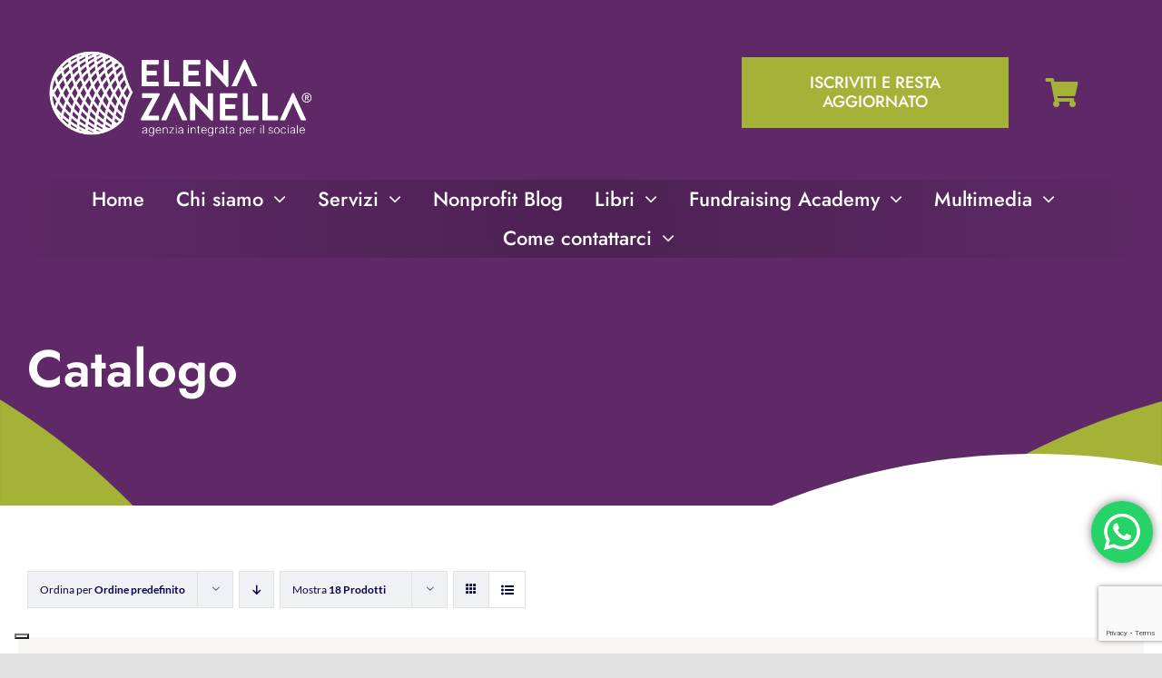

--- FILE ---
content_type: text/html; charset=UTF-8
request_url: https://elenazanella.it/negozio/?product_count=18&product_view=list
body_size: 26094
content:
<!DOCTYPE html>
<html class="avada-html-layout-wide avada-html-header-position-top awb-scroll" lang="it-IT">
<head>
	<meta http-equiv="X-UA-Compatible" content="IE=edge" />
	<meta http-equiv="Content-Type" content="text/html; charset=utf-8"/>
	<meta name="viewport" content="width=device-width, initial-scale=1" />
				<script type="text/javascript" class="_iub_cs_skip">
				var _iub = _iub || {};
				_iub.csConfiguration = _iub.csConfiguration || {};
				_iub.csConfiguration.siteId = "228914";
				_iub.csConfiguration.cookiePolicyId = "332594";
			</script>
			<script class="_iub_cs_skip" src="https://cs.iubenda.com/sync/228914.js"></script>
			<meta name='robots' content='index, follow, max-image-preview:large, max-snippet:-1, max-video-preview:-1' />
	<style>img:is([sizes="auto" i], [sizes^="auto," i]) { contain-intrinsic-size: 3000px 1500px }</style>
	<script>window._wca = window._wca || [];</script>

	<!-- This site is optimized with the Yoast SEO plugin v26.0 - https://yoast.com/wordpress/plugins/seo/ -->
	<title>Shop - Elena Zanella</title>
	<link rel="canonical" href="https://elenazanella.it/negozio/" />
	<meta property="og:locale" content="it_IT" />
	<meta property="og:type" content="article" />
	<meta property="og:title" content="Shop - Elena Zanella" />
	<meta property="og:url" content="https://elenazanella.it/negozio/" />
	<meta property="og:site_name" content="Elena Zanella" />
	<meta property="article:publisher" content="https://www.facebook.com/elenazanella.it" />
	<meta property="article:modified_time" content="2025-01-09T13:28:57+00:00" />
	<meta property="og:image" content="https://elenazanella.it/wp-content/uploads/2023/11/Cover-social-web.jpg" />
	<meta property="og:image:width" content="1280" />
	<meta property="og:image:height" content="699" />
	<meta property="og:image:type" content="image/jpeg" />
	<meta name="twitter:card" content="summary_large_image" />
	<meta name="twitter:site" content="@elenazanella" />
	<meta name="twitter:label1" content="Tempo di lettura stimato" />
	<meta name="twitter:data1" content="1 minuto" />
	<script type="application/ld+json" class="yoast-schema-graph">{"@context":"https://schema.org","@graph":[{"@type":"WebPage","@id":"https://elenazanella.it/negozio/","url":"https://elenazanella.it/negozio/","name":"Shop - Elena Zanella","isPartOf":{"@id":"https://elenazanella.it/#website"},"primaryImageOfPage":{"@id":"https://elenazanella.it/negozio/#primaryimage"},"image":{"@id":"https://elenazanella.it/negozio/#primaryimage"},"thumbnailUrl":"https://elenazanella.it/wp-content/uploads/2026/01/Unicita.jpg","datePublished":"2022-10-11T09:59:15+00:00","dateModified":"2025-01-09T13:28:57+00:00","breadcrumb":{"@id":"https://elenazanella.it/negozio/#breadcrumb"},"inLanguage":"it-IT","potentialAction":[{"@type":"ReadAction","target":["https://elenazanella.it/negozio/"]}]},{"@type":"ImageObject","inLanguage":"it-IT","@id":"https://elenazanella.it/negozio/#primaryimage","url":"https://elenazanella.it/wp-content/uploads/2026/01/Unicita.jpg","contentUrl":"https://elenazanella.it/wp-content/uploads/2026/01/Unicita.jpg","width":500,"height":800},{"@type":"BreadcrumbList","@id":"https://elenazanella.it/negozio/#breadcrumb","itemListElement":[{"@type":"ListItem","position":1,"name":"Home","item":"https://elenazanella.it/"},{"@type":"ListItem","position":2,"name":"Shop"}]},{"@type":"WebSite","@id":"https://elenazanella.it/#website","url":"https://elenazanella.it/","name":"Elena Zanella","description":"Agenzia integrata multidisciplinare per il sociale","publisher":{"@id":"https://elenazanella.it/#organization"},"potentialAction":[{"@type":"SearchAction","target":{"@type":"EntryPoint","urlTemplate":"https://elenazanella.it/?s={search_term_string}"},"query-input":{"@type":"PropertyValueSpecification","valueRequired":true,"valueName":"search_term_string"}}],"inLanguage":"it-IT"},{"@type":"Organization","@id":"https://elenazanella.it/#organization","name":"Elena Zanella SRL","url":"https://elenazanella.it/","logo":{"@type":"ImageObject","inLanguage":"it-IT","@id":"https://elenazanella.it/#/schema/logo/image/","url":"https://elenazanella.it/wp-content/uploads/2022/11/ELENA-ZANELLA-agenzia-compatto-POS.png","contentUrl":"https://elenazanella.it/wp-content/uploads/2022/11/ELENA-ZANELLA-agenzia-compatto-POS.png","width":1012,"height":325,"caption":"Elena Zanella SRL"},"image":{"@id":"https://elenazanella.it/#/schema/logo/image/"},"sameAs":["https://www.facebook.com/elenazanella.it","https://x.com/elenazanella","https://www.instagram.com/elenazanella/","https://www.youtube.com/@elenazanella"]}]}</script>
	<!-- / Yoast SEO plugin. -->


<link rel='dns-prefetch' href='//cdn.iubenda.com' />
<link rel='dns-prefetch' href='//stats.wp.com' />
<link rel="alternate" type="application/rss+xml" title="Elena Zanella &raquo; Feed" href="https://elenazanella.it/feed/" />
<link rel="alternate" type="application/rss+xml" title="Elena Zanella &raquo; Feed dei commenti" href="https://elenazanella.it/comments/feed/" />
					<link rel="shortcut icon" href="https://elenazanella.it/wp-content/uploads/2015/12/ELENA-ZANELLA-LOGO-RETE-VETTORIALE-.png" type="image/x-icon" />
		
					<!-- Apple Touch Icon -->
			<link rel="apple-touch-icon" sizes="180x180" href="https://elenazanella.it/wp-content/uploads/2015/12/ELENA-ZANELLA-LOGO-RETE-VETTORIALE-.png">
		
					<!-- Android Icon -->
			<link rel="icon" sizes="192x192" href="https://elenazanella.it/wp-content/uploads/2015/12/ELENA-ZANELLA-LOGO-RETE-VETTORIALE-.png">
		
					<!-- MS Edge Icon -->
			<meta name="msapplication-TileImage" content="https://elenazanella.it/wp-content/uploads/2015/12/ELENA-ZANELLA-LOGO-RETE-VETTORIALE-.png">
				<link rel="alternate" type="application/rss+xml" title="Elena Zanella &raquo; Prodotti Feed" href="https://elenazanella.it/negozio/feed/" />
<link rel='stylesheet' id='ht_ctc_main_css-css' href='https://elenazanella.it/wp-content/plugins/click-to-chat-for-whatsapp/new/inc/assets/css/main.css?ver=4.23' type='text/css' media='all' />
<link rel='stylesheet' id='mediaelement-css' href='https://elenazanella.it/wp-includes/js/mediaelement/mediaelementplayer-legacy.min.css?ver=4.2.17' type='text/css' media='all' />
<link rel='stylesheet' id='wp-mediaelement-css' href='https://elenazanella.it/wp-includes/js/mediaelement/wp-mediaelement.min.css?ver=6.8.3' type='text/css' media='all' />
<style id='jetpack-sharing-buttons-style-inline-css' type='text/css'>
.jetpack-sharing-buttons__services-list{display:flex;flex-direction:row;flex-wrap:wrap;gap:0;list-style-type:none;margin:5px;padding:0}.jetpack-sharing-buttons__services-list.has-small-icon-size{font-size:12px}.jetpack-sharing-buttons__services-list.has-normal-icon-size{font-size:16px}.jetpack-sharing-buttons__services-list.has-large-icon-size{font-size:24px}.jetpack-sharing-buttons__services-list.has-huge-icon-size{font-size:36px}@media print{.jetpack-sharing-buttons__services-list{display:none!important}}.editor-styles-wrapper .wp-block-jetpack-sharing-buttons{gap:0;padding-inline-start:0}ul.jetpack-sharing-buttons__services-list.has-background{padding:1.25em 2.375em}
</style>
<link rel='stylesheet' id='tiered-pricing-table-front-css-css' href='https://elenazanella.it/wp-content/plugins/tier-pricing-table/assets/frontend/main.css?ver=5.2.0' type='text/css' media='all' />
<style id='woocommerce-inline-inline-css' type='text/css'>
.woocommerce form .form-row .required { visibility: visible; }
</style>
<link rel='stylesheet' id='brands-styles-css' href='https://elenazanella.it/wp-content/plugins/woocommerce/assets/css/brands.css?ver=9.9.6' type='text/css' media='all' />
<link rel='stylesheet' id='flexible-shipping-free-shipping-css' href='https://elenazanella.it/wp-content/plugins/flexible-shipping/assets/dist/css/free-shipping.css?ver=6.2.0.2' type='text/css' media='all' />
<style id='akismet-widget-style-inline-css' type='text/css'>

			.a-stats {
				--akismet-color-mid-green: #357b49;
				--akismet-color-white: #fff;
				--akismet-color-light-grey: #f6f7f7;

				max-width: 350px;
				width: auto;
			}

			.a-stats * {
				all: unset;
				box-sizing: border-box;
			}

			.a-stats strong {
				font-weight: 600;
			}

			.a-stats a.a-stats__link,
			.a-stats a.a-stats__link:visited,
			.a-stats a.a-stats__link:active {
				background: var(--akismet-color-mid-green);
				border: none;
				box-shadow: none;
				border-radius: 8px;
				color: var(--akismet-color-white);
				cursor: pointer;
				display: block;
				font-family: -apple-system, BlinkMacSystemFont, 'Segoe UI', 'Roboto', 'Oxygen-Sans', 'Ubuntu', 'Cantarell', 'Helvetica Neue', sans-serif;
				font-weight: 500;
				padding: 12px;
				text-align: center;
				text-decoration: none;
				transition: all 0.2s ease;
			}

			/* Extra specificity to deal with TwentyTwentyOne focus style */
			.widget .a-stats a.a-stats__link:focus {
				background: var(--akismet-color-mid-green);
				color: var(--akismet-color-white);
				text-decoration: none;
			}

			.a-stats a.a-stats__link:hover {
				filter: brightness(110%);
				box-shadow: 0 4px 12px rgba(0, 0, 0, 0.06), 0 0 2px rgba(0, 0, 0, 0.16);
			}

			.a-stats .count {
				color: var(--akismet-color-white);
				display: block;
				font-size: 1.5em;
				line-height: 1.4;
				padding: 0 13px;
				white-space: nowrap;
			}
		
</style>
<link rel='stylesheet' id='jetpack-subscriptions-css' href='https://elenazanella.it/wp-content/plugins/jetpack/modules/subscriptions/subscriptions.css?ver=14.7' type='text/css' media='all' />
<link rel='stylesheet' id='child-style-css' href='https://elenazanella.it/wp-content/themes/Avada-Child-Theme/style.css?ver=6.8.3' type='text/css' media='all' />
<link rel='stylesheet' id='fusion-dynamic-css-css' href='https://elenazanella.it/wp-content/uploads/fusion-styles/fbf4b1ec352b7c1f524d1f16b7a48b25.min.css?ver=3.11.7' type='text/css' media='all' />
<link rel='stylesheet' id='avada-fullwidth-md-css' href='https://elenazanella.it/wp-content/plugins/fusion-builder/assets/css/media/fullwidth-md.min.css?ver=3.11.7' type='text/css' media='only screen and (max-width: 1124px)' />
<link rel='stylesheet' id='avada-fullwidth-sm-css' href='https://elenazanella.it/wp-content/plugins/fusion-builder/assets/css/media/fullwidth-sm.min.css?ver=3.11.7' type='text/css' media='only screen and (max-width: 740px)' />
<link rel='stylesheet' id='avada-icon-md-css' href='https://elenazanella.it/wp-content/plugins/fusion-builder/assets/css/media/icon-md.min.css?ver=3.11.7' type='text/css' media='only screen and (max-width: 1124px)' />
<link rel='stylesheet' id='avada-icon-sm-css' href='https://elenazanella.it/wp-content/plugins/fusion-builder/assets/css/media/icon-sm.min.css?ver=3.11.7' type='text/css' media='only screen and (max-width: 740px)' />
<link rel='stylesheet' id='avada-grid-md-css' href='https://elenazanella.it/wp-content/plugins/fusion-builder/assets/css/media/grid-md.min.css?ver=7.11.7' type='text/css' media='only screen and (max-width: 1124px)' />
<link rel='stylesheet' id='avada-grid-sm-css' href='https://elenazanella.it/wp-content/plugins/fusion-builder/assets/css/media/grid-sm.min.css?ver=7.11.7' type='text/css' media='only screen and (max-width: 740px)' />
<link rel='stylesheet' id='avada-image-md-css' href='https://elenazanella.it/wp-content/plugins/fusion-builder/assets/css/media/image-md.min.css?ver=7.11.7' type='text/css' media='only screen and (max-width: 1124px)' />
<link rel='stylesheet' id='avada-image-sm-css' href='https://elenazanella.it/wp-content/plugins/fusion-builder/assets/css/media/image-sm.min.css?ver=7.11.7' type='text/css' media='only screen and (max-width: 740px)' />
<link rel='stylesheet' id='avada-person-md-css' href='https://elenazanella.it/wp-content/plugins/fusion-builder/assets/css/media/person-md.min.css?ver=7.11.7' type='text/css' media='only screen and (max-width: 1124px)' />
<link rel='stylesheet' id='avada-person-sm-css' href='https://elenazanella.it/wp-content/plugins/fusion-builder/assets/css/media/person-sm.min.css?ver=7.11.7' type='text/css' media='only screen and (max-width: 740px)' />
<link rel='stylesheet' id='avada-section-separator-md-css' href='https://elenazanella.it/wp-content/plugins/fusion-builder/assets/css/media/section-separator-md.min.css?ver=3.11.7' type='text/css' media='only screen and (max-width: 1124px)' />
<link rel='stylesheet' id='avada-section-separator-sm-css' href='https://elenazanella.it/wp-content/plugins/fusion-builder/assets/css/media/section-separator-sm.min.css?ver=3.11.7' type='text/css' media='only screen and (max-width: 740px)' />
<link rel='stylesheet' id='avada-social-sharing-md-css' href='https://elenazanella.it/wp-content/plugins/fusion-builder/assets/css/media/social-sharing-md.min.css?ver=7.11.7' type='text/css' media='only screen and (max-width: 1124px)' />
<link rel='stylesheet' id='avada-social-sharing-sm-css' href='https://elenazanella.it/wp-content/plugins/fusion-builder/assets/css/media/social-sharing-sm.min.css?ver=7.11.7' type='text/css' media='only screen and (max-width: 740px)' />
<link rel='stylesheet' id='avada-social-links-md-css' href='https://elenazanella.it/wp-content/plugins/fusion-builder/assets/css/media/social-links-md.min.css?ver=7.11.7' type='text/css' media='only screen and (max-width: 1124px)' />
<link rel='stylesheet' id='avada-social-links-sm-css' href='https://elenazanella.it/wp-content/plugins/fusion-builder/assets/css/media/social-links-sm.min.css?ver=7.11.7' type='text/css' media='only screen and (max-width: 740px)' />
<link rel='stylesheet' id='avada-tabs-lg-min-css' href='https://elenazanella.it/wp-content/plugins/fusion-builder/assets/css/media/tabs-lg-min.min.css?ver=7.11.7' type='text/css' media='only screen and (min-width: 1124px)' />
<link rel='stylesheet' id='avada-tabs-lg-max-css' href='https://elenazanella.it/wp-content/plugins/fusion-builder/assets/css/media/tabs-lg-max.min.css?ver=7.11.7' type='text/css' media='only screen and (max-width: 1124px)' />
<link rel='stylesheet' id='avada-tabs-md-css' href='https://elenazanella.it/wp-content/plugins/fusion-builder/assets/css/media/tabs-md.min.css?ver=7.11.7' type='text/css' media='only screen and (max-width: 1124px)' />
<link rel='stylesheet' id='avada-tabs-sm-css' href='https://elenazanella.it/wp-content/plugins/fusion-builder/assets/css/media/tabs-sm.min.css?ver=7.11.7' type='text/css' media='only screen and (max-width: 740px)' />
<link rel='stylesheet' id='awb-title-md-css' href='https://elenazanella.it/wp-content/plugins/fusion-builder/assets/css/media/title-md.min.css?ver=3.11.7' type='text/css' media='only screen and (max-width: 1124px)' />
<link rel='stylesheet' id='awb-title-sm-css' href='https://elenazanella.it/wp-content/plugins/fusion-builder/assets/css/media/title-sm.min.css?ver=3.11.7' type='text/css' media='only screen and (max-width: 740px)' />
<link rel='stylesheet' id='avada-max-sh-cbp-woo-quick-view-css' href='https://elenazanella.it/wp-content/themes/Avada/assets/css/media/max-sh-cbp-woo-quick-view.min.css?ver=7.11.7' type='text/css' media='only screen and (max-width: 1024px)' />
<link rel='stylesheet' id='avada-min-sh-cbp-woo-quick-view-css' href='https://elenazanella.it/wp-content/themes/Avada/assets/css/media/min-sh-cbp-woo-quick-view.min.css?ver=7.11.7' type='text/css' media='only screen and (min-width: 1024px)' />
<link rel='stylesheet' id='avada-swiper-md-css' href='https://elenazanella.it/wp-content/plugins/fusion-builder/assets/css/media/swiper-md.min.css?ver=7.11.7' type='text/css' media='only screen and (max-width: 1124px)' />
<link rel='stylesheet' id='avada-swiper-sm-css' href='https://elenazanella.it/wp-content/plugins/fusion-builder/assets/css/media/swiper-sm.min.css?ver=7.11.7' type='text/css' media='only screen and (max-width: 740px)' />
<link rel='stylesheet' id='avada-post-cards-md-css' href='https://elenazanella.it/wp-content/plugins/fusion-builder/assets/css/media/post-cards-md.min.css?ver=7.11.7' type='text/css' media='only screen and (max-width: 1124px)' />
<link rel='stylesheet' id='avada-post-cards-sm-css' href='https://elenazanella.it/wp-content/plugins/fusion-builder/assets/css/media/post-cards-sm.min.css?ver=7.11.7' type='text/css' media='only screen and (max-width: 740px)' />
<link rel='stylesheet' id='avada-facebook-page-md-css' href='https://elenazanella.it/wp-content/plugins/fusion-builder/assets/css/media/facebook-page-md.min.css?ver=7.11.7' type='text/css' media='only screen and (max-width: 1124px)' />
<link rel='stylesheet' id='avada-facebook-page-sm-css' href='https://elenazanella.it/wp-content/plugins/fusion-builder/assets/css/media/facebook-page-sm.min.css?ver=7.11.7' type='text/css' media='only screen and (max-width: 740px)' />
<link rel='stylesheet' id='avada-twitter-timeline-md-css' href='https://elenazanella.it/wp-content/plugins/fusion-builder/assets/css/media/twitter-timeline-md.min.css?ver=7.11.7' type='text/css' media='only screen and (max-width: 1124px)' />
<link rel='stylesheet' id='avada-twitter-timeline-sm-css' href='https://elenazanella.it/wp-content/plugins/fusion-builder/assets/css/media/twitter-timeline-sm.min.css?ver=7.11.7' type='text/css' media='only screen and (max-width: 740px)' />
<link rel='stylesheet' id='avada-flickr-md-css' href='https://elenazanella.it/wp-content/plugins/fusion-builder/assets/css/media/flickr-md.min.css?ver=7.11.7' type='text/css' media='only screen and (max-width: 1124px)' />
<link rel='stylesheet' id='avada-flickr-sm-css' href='https://elenazanella.it/wp-content/plugins/fusion-builder/assets/css/media/flickr-sm.min.css?ver=7.11.7' type='text/css' media='only screen and (max-width: 740px)' />
<link rel='stylesheet' id='avada-tagcloud-md-css' href='https://elenazanella.it/wp-content/plugins/fusion-builder/assets/css/media/tagcloud-md.min.css?ver=7.11.7' type='text/css' media='only screen and (max-width: 1124px)' />
<link rel='stylesheet' id='avada-tagcloud-sm-css' href='https://elenazanella.it/wp-content/plugins/fusion-builder/assets/css/media/tagcloud-sm.min.css?ver=7.11.7' type='text/css' media='only screen and (max-width: 740px)' />
<link rel='stylesheet' id='avada-instagram-md-css' href='https://elenazanella.it/wp-content/plugins/fusion-builder/assets/css/media/instagram-md.min.css?ver=7.11.7' type='text/css' media='only screen and (max-width: 1124px)' />
<link rel='stylesheet' id='avada-instagram-sm-css' href='https://elenazanella.it/wp-content/plugins/fusion-builder/assets/css/media/instagram-sm.min.css?ver=7.11.7' type='text/css' media='only screen and (max-width: 740px)' />
<link rel='stylesheet' id='awb-meta-md-css' href='https://elenazanella.it/wp-content/plugins/fusion-builder/assets/css/media/meta-md.min.css?ver=7.11.7' type='text/css' media='only screen and (max-width: 1124px)' />
<link rel='stylesheet' id='awb-meta-sm-css' href='https://elenazanella.it/wp-content/plugins/fusion-builder/assets/css/media/meta-sm.min.css?ver=7.11.7' type='text/css' media='only screen and (max-width: 740px)' />
<link rel='stylesheet' id='avada-woo-reviews-sm-css' href='https://elenazanella.it/wp-content/plugins/fusion-builder/assets/css/media/woo-reviews-sm.min.css?ver=7.11.7' type='text/css' media='only screen and (max-width: 740px)' />
<link rel='stylesheet' id='avada-max-sh-cbp-woo-tabs-css' href='https://elenazanella.it/wp-content/themes/Avada/assets/css/media/max-sh-cbp-woo-tabs.min.css?ver=7.11.7' type='text/css' media='only screen and (max-width: 1024px)' />
<link rel='stylesheet' id='avada-woo-notices-sm-css' href='https://elenazanella.it/wp-content/plugins/fusion-builder/assets/css/media/woo-notices-sm.min.css?ver=7.11.7' type='text/css' media='only screen and (max-width: 740px)' />
<link rel='stylesheet' id='awb-layout-colums-md-css' href='https://elenazanella.it/wp-content/plugins/fusion-builder/assets/css/media/layout-columns-md.min.css?ver=3.11.7' type='text/css' media='only screen and (max-width: 1124px)' />
<link rel='stylesheet' id='awb-layout-colums-sm-css' href='https://elenazanella.it/wp-content/plugins/fusion-builder/assets/css/media/layout-columns-sm.min.css?ver=3.11.7' type='text/css' media='only screen and (max-width: 740px)' />
<link rel='stylesheet' id='avada-max-1c-css' href='https://elenazanella.it/wp-content/themes/Avada/assets/css/media/max-1c.min.css?ver=7.11.7' type='text/css' media='only screen and (max-width: 644px)' />
<link rel='stylesheet' id='avada-max-2c-css' href='https://elenazanella.it/wp-content/themes/Avada/assets/css/media/max-2c.min.css?ver=7.11.7' type='text/css' media='only screen and (max-width: 720px)' />
<link rel='stylesheet' id='avada-min-2c-max-3c-css' href='https://elenazanella.it/wp-content/themes/Avada/assets/css/media/min-2c-max-3c.min.css?ver=7.11.7' type='text/css' media='only screen and (min-width: 720px) and (max-width: 796px)' />
<link rel='stylesheet' id='avada-min-3c-max-4c-css' href='https://elenazanella.it/wp-content/themes/Avada/assets/css/media/min-3c-max-4c.min.css?ver=7.11.7' type='text/css' media='only screen and (min-width: 796px) and (max-width: 872px)' />
<link rel='stylesheet' id='avada-min-4c-max-5c-css' href='https://elenazanella.it/wp-content/themes/Avada/assets/css/media/min-4c-max-5c.min.css?ver=7.11.7' type='text/css' media='only screen and (min-width: 872px) and (max-width: 948px)' />
<link rel='stylesheet' id='avada-min-5c-max-6c-css' href='https://elenazanella.it/wp-content/themes/Avada/assets/css/media/min-5c-max-6c.min.css?ver=7.11.7' type='text/css' media='only screen and (min-width: 948px) and (max-width: 1024px)' />
<link rel='stylesheet' id='avada-min-shbp-css' href='https://elenazanella.it/wp-content/themes/Avada/assets/css/media/min-shbp.min.css?ver=7.11.7' type='text/css' media='only screen and (min-width: 1025px)' />
<link rel='stylesheet' id='avada-max-shbp-css' href='https://elenazanella.it/wp-content/themes/Avada/assets/css/media/max-shbp.min.css?ver=7.11.7' type='text/css' media='only screen and (max-width: 1024px)' />
<link rel='stylesheet' id='avada-max-sh-shbp-css' href='https://elenazanella.it/wp-content/themes/Avada/assets/css/media/max-sh-shbp.min.css?ver=7.11.7' type='text/css' media='only screen and (max-width: 1024px)' />
<link rel='stylesheet' id='avada-min-768-max-1024-p-css' href='https://elenazanella.it/wp-content/themes/Avada/assets/css/media/min-768-max-1024-p.min.css?ver=7.11.7' type='text/css' media='only screen and (min-device-width: 768px) and (max-device-width: 1024px) and (orientation: portrait)' />
<link rel='stylesheet' id='avada-min-768-max-1024-l-css' href='https://elenazanella.it/wp-content/themes/Avada/assets/css/media/min-768-max-1024-l.min.css?ver=7.11.7' type='text/css' media='only screen and (min-device-width: 768px) and (max-device-width: 1024px) and (orientation: landscape)' />
<link rel='stylesheet' id='avada-max-sh-cbp-css' href='https://elenazanella.it/wp-content/themes/Avada/assets/css/media/max-sh-cbp.min.css?ver=7.11.7' type='text/css' media='only screen and (max-width: 1024px)' />
<link rel='stylesheet' id='avada-max-sh-sbp-css' href='https://elenazanella.it/wp-content/themes/Avada/assets/css/media/max-sh-sbp.min.css?ver=7.11.7' type='text/css' media='only screen and (max-width: 1024px)' />
<link rel='stylesheet' id='avada-max-sh-640-css' href='https://elenazanella.it/wp-content/themes/Avada/assets/css/media/max-sh-640.min.css?ver=7.11.7' type='text/css' media='only screen and (max-width: 640px)' />
<link rel='stylesheet' id='avada-max-shbp-18-css' href='https://elenazanella.it/wp-content/themes/Avada/assets/css/media/max-shbp-18.min.css?ver=7.11.7' type='text/css' media='only screen and (max-width: 1006px)' />
<link rel='stylesheet' id='avada-max-shbp-32-css' href='https://elenazanella.it/wp-content/themes/Avada/assets/css/media/max-shbp-32.min.css?ver=7.11.7' type='text/css' media='only screen and (max-width: 992px)' />
<link rel='stylesheet' id='avada-min-sh-cbp-css' href='https://elenazanella.it/wp-content/themes/Avada/assets/css/media/min-sh-cbp.min.css?ver=7.11.7' type='text/css' media='only screen and (min-width: 1024px)' />
<link rel='stylesheet' id='avada-max-640-css' href='https://elenazanella.it/wp-content/themes/Avada/assets/css/media/max-640.min.css?ver=7.11.7' type='text/css' media='only screen and (max-device-width: 640px)' />
<link rel='stylesheet' id='avada-max-main-css' href='https://elenazanella.it/wp-content/themes/Avada/assets/css/media/max-main.min.css?ver=7.11.7' type='text/css' media='only screen and (max-width: 1024px)' />
<link rel='stylesheet' id='avada-max-cbp-css' href='https://elenazanella.it/wp-content/themes/Avada/assets/css/media/max-cbp.min.css?ver=7.11.7' type='text/css' media='only screen and (max-width: 1024px)' />
<link rel='stylesheet' id='avada-max-sh-cbp-cf7-css' href='https://elenazanella.it/wp-content/themes/Avada/assets/css/media/max-sh-cbp-cf7.min.css?ver=7.11.7' type='text/css' media='only screen and (max-width: 1024px)' />
<link rel='stylesheet' id='fb-max-sh-cbp-css' href='https://elenazanella.it/wp-content/plugins/fusion-builder/assets/css/media/max-sh-cbp.min.css?ver=3.11.7' type='text/css' media='only screen and (max-width: 1024px)' />
<link rel='stylesheet' id='fb-min-768-max-1024-p-css' href='https://elenazanella.it/wp-content/plugins/fusion-builder/assets/css/media/min-768-max-1024-p.min.css?ver=3.11.7' type='text/css' media='only screen and (min-device-width: 768px) and (max-device-width: 1024px) and (orientation: portrait)' />
<link rel='stylesheet' id='fb-max-640-css' href='https://elenazanella.it/wp-content/plugins/fusion-builder/assets/css/media/max-640.min.css?ver=3.11.7' type='text/css' media='only screen and (max-device-width: 640px)' />
<link rel='stylesheet' id='fb-max-1c-css' href='https://elenazanella.it/wp-content/plugins/fusion-builder/assets/css/media/max-1c.css?ver=3.11.7' type='text/css' media='only screen and (max-width: 644px)' />
<link rel='stylesheet' id='fb-max-2c-css' href='https://elenazanella.it/wp-content/plugins/fusion-builder/assets/css/media/max-2c.css?ver=3.11.7' type='text/css' media='only screen and (max-width: 720px)' />
<link rel='stylesheet' id='fb-min-2c-max-3c-css' href='https://elenazanella.it/wp-content/plugins/fusion-builder/assets/css/media/min-2c-max-3c.css?ver=3.11.7' type='text/css' media='only screen and (min-width: 720px) and (max-width: 796px)' />
<link rel='stylesheet' id='fb-min-3c-max-4c-css' href='https://elenazanella.it/wp-content/plugins/fusion-builder/assets/css/media/min-3c-max-4c.css?ver=3.11.7' type='text/css' media='only screen and (min-width: 796px) and (max-width: 872px)' />
<link rel='stylesheet' id='fb-min-4c-max-5c-css' href='https://elenazanella.it/wp-content/plugins/fusion-builder/assets/css/media/min-4c-max-5c.css?ver=3.11.7' type='text/css' media='only screen and (min-width: 872px) and (max-width: 948px)' />
<link rel='stylesheet' id='fb-min-5c-max-6c-css' href='https://elenazanella.it/wp-content/plugins/fusion-builder/assets/css/media/min-5c-max-6c.css?ver=3.11.7' type='text/css' media='only screen and (min-width: 948px) and (max-width: 1024px)' />
<link rel='stylesheet' id='avada-min-768-max-1024-woo-css' href='https://elenazanella.it/wp-content/themes/Avada/assets/css/media/min-768-max-1024-woo.min.css?ver=7.11.7' type='text/css' media='only screen and (min-device-width: 768px) and (max-device-width: 1024px)' />
<link rel='stylesheet' id='avada-max-sh-640-woo-css' href='https://elenazanella.it/wp-content/themes/Avada/assets/css/media/max-sh-640-woo.min.css?ver=7.11.7' type='text/css' media='only screen and (max-width: 640px)' />
<link rel='stylesheet' id='avada-max-sh-cbp-woo-css' href='https://elenazanella.it/wp-content/themes/Avada/assets/css/media/max-sh-cbp-woo.min.css?ver=7.11.7' type='text/css' media='only screen and (max-width: 1024px)' />
<link rel='stylesheet' id='avada-min-sh-cbp-woo-css' href='https://elenazanella.it/wp-content/themes/Avada/assets/css/media/min-sh-cbp-woo.min.css?ver=7.11.7' type='text/css' media='only screen and (min-width: 1024px)' />
<link rel='stylesheet' id='avada-off-canvas-md-css' href='https://elenazanella.it/wp-content/plugins/fusion-builder/assets/css/media/off-canvas-md.min.css?ver=7.11.7' type='text/css' media='only screen and (max-width: 1124px)' />
<link rel='stylesheet' id='avada-off-canvas-sm-css' href='https://elenazanella.it/wp-content/plugins/fusion-builder/assets/css/media/off-canvas-sm.min.css?ver=7.11.7' type='text/css' media='only screen and (max-width: 740px)' />
<script type="text/template" id="tmpl-variation-template">
	<div class="woocommerce-variation-description">{{{ data.variation.variation_description }}}</div>
	<div class="woocommerce-variation-price">{{{ data.variation.price_html }}}</div>
	<div class="woocommerce-variation-availability">{{{ data.variation.availability_html }}}</div>
</script>
<script type="text/template" id="tmpl-unavailable-variation-template">
	<p role="alert">Questo prodotto non è disponibile. Scegli un&#039;altra combinazione.</p>
</script>

<script  type="text/javascript" class=" _iub_cs_skip" type="text/javascript" id="iubenda-head-inline-scripts-0">
/* <![CDATA[ */

var _iub = _iub || [];
_iub.csConfiguration = {"askConsentAtCookiePolicyUpdate":true,"floatingPreferencesButtonDisplay":"bottom-left","perPurposeConsent":true,"purposes":"1,2,3,4,5","siteId":228914,"storage":{"useSiteId":true},"whitelabel":false,"cookiePolicyId":332594,"banner":{"acceptButtonCaptionColor":"#FFFFFF","acceptButtonColor":"#0073CE","acceptButtonDisplay":true,"backgroundColor":"#FFFFFF","closeButtonDisplay":false,"continueWithoutAcceptingButtonCaptionColor":"#4D4D4D","continueWithoutAcceptingButtonColor":"#DADADA","continueWithoutAcceptingButtonDisplay":true,"customizeButtonCaptionColor":"#4D4D4D","customizeButtonColor":"#DADADA","customizeButtonDisplay":true,"explicitWithdrawal":true,"listPurposes":true,"ownerName":"ELENAZANELLA - Agenzia integrata per il sociale","position":"float-bottom-center","rejectButtonCaptionColor":"#FFFFFF","rejectButtonColor":"#0073CE","rejectButtonDisplay":true,"showPurposesToggles":true,"showTitle":false,"textColor":"#000000"}};
_iub.csLangConfiguration = {"it":{"cookiePolicyId":332594}};
/* ]]> */
</script>
<script  type="text/javascript" charset="UTF-8" async="" class=" _iub_cs_skip" type="text/javascript" src="//cdn.iubenda.com/cs/iubenda_cs.js?ver=3.12.5" id="iubenda-head-scripts-1-js"></script>
<script type="text/javascript" src="https://elenazanella.it/wp-includes/js/jquery/jquery.min.js?ver=3.7.1" id="jquery-core-js"></script>
<script type="text/javascript" id="tiered-pricing-table-front-js-js-extra">
/* <![CDATA[ */
var tieredPricingGlobalData = {"loadVariationTieredPricingNonce":"b1b7a90461","isPremium":"no","currencyOptions":{"currency_symbol":"&euro;","decimal_separator":".","thousand_separator":",","decimals":2,"price_format":"%1$s%2$s","trim_zeros":false},"supportedVariableProductTypes":["variable","variable-subscription"],"supportedSimpleProductTypes":["simple","variation","subscription","subscription-variation"]};
/* ]]> */
</script>
<script type="text/javascript" src="https://elenazanella.it/wp-content/plugins/tier-pricing-table/assets/frontend/product-tiered-pricing-table.min.js?ver=5.2.0" id="tiered-pricing-table-front-js-js"></script>
<script type="text/javascript" src="https://elenazanella.it/wp-content/plugins/woocommerce/assets/js/jquery-blockui/jquery.blockUI.min.js?ver=2.7.0-wc.9.9.6" id="jquery-blockui-js" defer="defer" data-wp-strategy="defer"></script>
<script type="text/javascript" id="wc-add-to-cart-js-extra">
/* <![CDATA[ */
var wc_add_to_cart_params = {"ajax_url":"\/wp-admin\/admin-ajax.php","wc_ajax_url":"\/?wc-ajax=%%endpoint%%","i18n_view_cart":"Visualizza carrello","cart_url":"https:\/\/elenazanella.it\/carrello\/","is_cart":"","cart_redirect_after_add":"no"};
/* ]]> */
</script>
<script type="text/javascript" src="https://elenazanella.it/wp-content/plugins/woocommerce/assets/js/frontend/add-to-cart.min.js?ver=9.9.6" id="wc-add-to-cart-js" defer="defer" data-wp-strategy="defer"></script>
<script type="text/javascript" src="https://elenazanella.it/wp-content/plugins/woocommerce/assets/js/js-cookie/js.cookie.min.js?ver=2.1.4-wc.9.9.6" id="js-cookie-js" defer="defer" data-wp-strategy="defer"></script>
<script type="text/javascript" id="woocommerce-js-extra">
/* <![CDATA[ */
var woocommerce_params = {"ajax_url":"\/wp-admin\/admin-ajax.php","wc_ajax_url":"\/?wc-ajax=%%endpoint%%","i18n_password_show":"Mostra password","i18n_password_hide":"Nascondi password"};
/* ]]> */
</script>
<script type="text/javascript" src="https://elenazanella.it/wp-content/plugins/woocommerce/assets/js/frontend/woocommerce.min.js?ver=9.9.6" id="woocommerce-js" defer="defer" data-wp-strategy="defer"></script>
<script type="text/javascript" src="https://stats.wp.com/s-202603.js" id="woocommerce-analytics-js" defer="defer" data-wp-strategy="defer"></script>
<script type="text/javascript" src="https://elenazanella.it/wp-includes/js/underscore.min.js?ver=1.13.7" id="underscore-js"></script>
<script type="text/javascript" id="wp-util-js-extra">
/* <![CDATA[ */
var _wpUtilSettings = {"ajax":{"url":"\/wp-admin\/admin-ajax.php"}};
/* ]]> */
</script>
<script type="text/javascript" src="https://elenazanella.it/wp-includes/js/wp-util.min.js?ver=6.8.3" id="wp-util-js"></script>
<script type="text/javascript" id="wc-add-to-cart-variation-js-extra">
/* <![CDATA[ */
var wc_add_to_cart_variation_params = {"wc_ajax_url":"\/?wc-ajax=%%endpoint%%","i18n_no_matching_variations_text":"Nessun prodotto corrisponde alla tua scelta. Prova con un'altra combinazione.","i18n_make_a_selection_text":"Seleziona le opzioni del prodotto prima di aggiungerlo al carrello.","i18n_unavailable_text":"Questo prodotto non \u00e8 disponibile. Scegli un'altra combinazione.","i18n_reset_alert_text":"La tua selezione \u00e8 stata azzerata. Seleziona le opzioni del prodotto prima di aggiungerlo al carrello."};
/* ]]> */
</script>
<script type="text/javascript" src="https://elenazanella.it/wp-content/plugins/woocommerce/assets/js/frontend/add-to-cart-variation.min.js?ver=9.9.6" id="wc-add-to-cart-variation-js" defer="defer" data-wp-strategy="defer"></script>
<link rel="https://api.w.org/" href="https://elenazanella.it/wp-json/" /><link rel="EditURI" type="application/rsd+xml" title="RSD" href="https://elenazanella.it/xmlrpc.php?rsd" />
<meta name="generator" content="WordPress 6.8.3" />
<meta name="generator" content="WooCommerce 9.9.6" />
            <!--Compatibility with Avada theme-->
            <style>
				.tiered-pricing-table tbody tr {
					height: inherit !important;
				}

				.tiered-pricing-table tbody td {
					padding: 15px 0 15px 10px !important;
				}

				.tiered-pricing-table th {
					padding-left: 10px !important;
				}
            </style>
				<style>img#wpstats{display:none}</style>
		<style type="text/css" id="css-fb-visibility">@media screen and (max-width: 740px){.fusion-no-small-visibility{display:none !important;}body .sm-text-align-center{text-align:center !important;}body .sm-text-align-left{text-align:left !important;}body .sm-text-align-right{text-align:right !important;}body .sm-flex-align-center{justify-content:center !important;}body .sm-flex-align-flex-start{justify-content:flex-start !important;}body .sm-flex-align-flex-end{justify-content:flex-end !important;}body .sm-mx-auto{margin-left:auto !important;margin-right:auto !important;}body .sm-ml-auto{margin-left:auto !important;}body .sm-mr-auto{margin-right:auto !important;}body .fusion-absolute-position-small{position:absolute;top:auto;width:100%;}.awb-sticky.awb-sticky-small{ position: sticky; top: var(--awb-sticky-offset,0); }}@media screen and (min-width: 741px) and (max-width: 1124px){.fusion-no-medium-visibility{display:none !important;}body .md-text-align-center{text-align:center !important;}body .md-text-align-left{text-align:left !important;}body .md-text-align-right{text-align:right !important;}body .md-flex-align-center{justify-content:center !important;}body .md-flex-align-flex-start{justify-content:flex-start !important;}body .md-flex-align-flex-end{justify-content:flex-end !important;}body .md-mx-auto{margin-left:auto !important;margin-right:auto !important;}body .md-ml-auto{margin-left:auto !important;}body .md-mr-auto{margin-right:auto !important;}body .fusion-absolute-position-medium{position:absolute;top:auto;width:100%;}.awb-sticky.awb-sticky-medium{ position: sticky; top: var(--awb-sticky-offset,0); }}@media screen and (min-width: 1125px){.fusion-no-large-visibility{display:none !important;}body .lg-text-align-center{text-align:center !important;}body .lg-text-align-left{text-align:left !important;}body .lg-text-align-right{text-align:right !important;}body .lg-flex-align-center{justify-content:center !important;}body .lg-flex-align-flex-start{justify-content:flex-start !important;}body .lg-flex-align-flex-end{justify-content:flex-end !important;}body .lg-mx-auto{margin-left:auto !important;margin-right:auto !important;}body .lg-ml-auto{margin-left:auto !important;}body .lg-mr-auto{margin-right:auto !important;}body .fusion-absolute-position-large{position:absolute;top:auto;width:100%;}.awb-sticky.awb-sticky-large{ position: sticky; top: var(--awb-sticky-offset,0); }}</style>	<noscript><style>.woocommerce-product-gallery{ opacity: 1 !important; }</style></noscript>
	<style type="text/css">.recentcomments a{display:inline !important;padding:0 !important;margin:0 !important;}</style><link rel="icon" href="https://elenazanella.it/wp-content/uploads/2020/09/cropped-retino-elena-zanella-1-32x32.png" sizes="32x32" />
<link rel="icon" href="https://elenazanella.it/wp-content/uploads/2020/09/cropped-retino-elena-zanella-1-192x192.png" sizes="192x192" />
<link rel="apple-touch-icon" href="https://elenazanella.it/wp-content/uploads/2020/09/cropped-retino-elena-zanella-1-180x180.png" />
<meta name="msapplication-TileImage" content="https://elenazanella.it/wp-content/uploads/2020/09/cropped-retino-elena-zanella-1-270x270.png" />
		<script type="text/javascript">
			var doc = document.documentElement;
			doc.setAttribute( 'data-useragent', navigator.userAgent );
		</script>
		<style type="text/css" id="fusion-builder-template-footer-css">.widgettitle {color: #a4b238!important;}
.footer_jetpack {color: #fff!important;}</style>
	</head>

<body data-rsssl=1 class="archive post-type-archive post-type-archive-product wp-theme-Avada wp-child-theme-Avada-Child-Theme theme-Avada woocommerce-shop woocommerce woocommerce-page woocommerce-no-js fusion-image-hovers fusion-pagination-sizing fusion-button_type-flat fusion-button_span-no fusion-button_gradient-linear avada-image-rollover-circle-no avada-image-rollover-yes avada-image-rollover-direction-fade fusion-body ltr fusion-sticky-header no-tablet-sticky-header no-mobile-sticky-header no-mobile-slidingbar no-mobile-totop fusion-disable-outline fusion-sub-menu-fade mobile-logo-pos-left layout-wide-mode avada-has-boxed-modal-shadow- layout-scroll-offset-full avada-has-zero-margin-offset-top fusion-top-header menu-text-align-center fusion-woo-product-design-classic fusion-woo-shop-page-columns-4 fusion-woo-related-columns-4 fusion-woo-archive-page-columns-4 fusion-woocommerce-equal-heights avada-has-woo-gallery-disabled woo-sale-badge-circle woo-outofstock-badge-top_bar mobile-menu-design-classic fusion-show-pagination-text fusion-header-layout-v3 avada-responsive avada-footer-fx-none avada-menu-highlight-style-textcolor fusion-search-form-clean fusion-main-menu-search-overlay fusion-avatar-circle avada-dropdown-styles avada-blog-layout-large avada-blog-archive-layout-grid avada-header-shadow-no avada-menu-icon-position-left avada-has-megamenu-shadow avada-has-mobile-menu-search avada-has-main-nav-search-icon avada-has-breadcrumb-mobile-hidden avada-has-titlebar-hide avada-header-border-color-full-transparent avada-has-transparent-timeline_color avada-has-pagination-width_height avada-flyout-menu-direction-fade avada-ec-views-v1" data-awb-post-id="40378">
		<a class="skip-link screen-reader-text" href="#content">Salta al contenuto</a>

	<div id="boxed-wrapper">
		
		<div id="wrapper" class="fusion-wrapper">
			<div id="home" style="position:relative;top:-1px;"></div>
												<div class="fusion-tb-header"><div class="fusion-fullwidth fullwidth-box fusion-builder-row-1 fusion-flex-container has-pattern-background has-mask-background fusion-parallax-none hundred-percent-fullwidth non-hundred-percent-height-scrolling lazyload fusion-custom-z-index" style="--awb-background-position:left bottom;--awb-border-color:var(--awb-color1);--awb-border-radius-top-left:0px;--awb-border-radius-top-right:0px;--awb-border-radius-bottom-right:0px;--awb-border-radius-bottom-left:0px;--awb-z-index:999;--awb-padding-top:50px;--awb-padding-right:4%;--awb-padding-left:4%;--awb-padding-top-medium:50px;--awb-padding-right-medium:60px;--awb-padding-left-medium:60px;--awb-padding-top-small:20px;--awb-padding-bottom-small:20px;--awb-margin-bottom:0px;--awb-background-color:var(--awb-custom_color_2);--awb-background-size:cover;--awb-flex-wrap:wrap;" data-bg="https://dev.elenazanella.it/wp-content/uploads/2020/08/header-bg.svg" ><div class="fusion-builder-row fusion-row fusion-flex-align-items-stretch fusion-flex-content-wrap" style="width:calc( 100% + 0px ) !important;max-width:calc( 100% + 0px ) !important;margin-left: calc(-0px / 2 );margin-right: calc(-0px / 2 );"><div class="fusion-layout-column fusion_builder_column fusion-builder-column-0 fusion-flex-column fusion-flex-align-self-flex-start" style="--awb-bg-size:cover;--awb-width-large:25%;--awb-margin-top-large:0px;--awb-spacing-right-large:0px;--awb-margin-bottom-large:0px;--awb-spacing-left-large:0px;--awb-width-medium:9%;--awb-order-medium:0;--awb-spacing-right-medium:0px;--awb-spacing-left-medium:0px;--awb-width-small:50%;--awb-order-small:1;--awb-spacing-right-small:0px;--awb-spacing-left-small:0px;"><div class="fusion-column-wrapper fusion-column-has-shadow fusion-flex-justify-content-center fusion-content-layout-row fusion-content-nowrap"><div class="fusion-image-element sm-text-align-left" style="--awb-max-width:300px;--awb-caption-title-font-family:var(--h2_typography-font-family);--awb-caption-title-font-weight:var(--h2_typography-font-weight);--awb-caption-title-font-style:var(--h2_typography-font-style);--awb-caption-title-size:var(--h2_typography-font-size);--awb-caption-title-transform:var(--h2_typography-text-transform);--awb-caption-title-line-height:var(--h2_typography-line-height);--awb-caption-title-letter-spacing:var(--h2_typography-letter-spacing);"><span class=" fusion-imageframe imageframe-none imageframe-1 hover-type-none"><a class="fusion-no-lightbox" href="https://elenazanella.it/" target="_self" aria-label="ELENA-ZANELLA-K-POS-Bianco"><img fetchpriority="high" decoding="async" width="1034" height="367" src="https://elenazanella.it/wp-content/uploads/2020/08/ELENA-ZANELLA-K-POS-Bianco.png" alt class="img-responsive wp-image-39364 disable-lazyload" srcset="https://elenazanella.it/wp-content/uploads/2020/08/ELENA-ZANELLA-K-POS-Bianco-200x71.png 200w, https://elenazanella.it/wp-content/uploads/2020/08/ELENA-ZANELLA-K-POS-Bianco-400x142.png 400w, https://elenazanella.it/wp-content/uploads/2020/08/ELENA-ZANELLA-K-POS-Bianco-600x213.png 600w, https://elenazanella.it/wp-content/uploads/2020/08/ELENA-ZANELLA-K-POS-Bianco-800x284.png 800w, https://elenazanella.it/wp-content/uploads/2020/08/ELENA-ZANELLA-K-POS-Bianco.png 1034w" sizes="(max-width: 740px) 100vw, 1034px" /></a></span></div></div></div><div class="fusion-layout-column fusion_builder_column fusion-builder-column-1 fusion-flex-column fusion-flex-align-self-center" style="--awb-bg-size:cover;--awb-width-large:40%;--awb-margin-top-large:0px;--awb-spacing-right-large:0px;--awb-margin-bottom-large:0px;--awb-spacing-left-large:0px;--awb-width-medium:9%;--awb-order-medium:0;--awb-spacing-right-medium:0px;--awb-spacing-left-medium:0px;--awb-width-small:50%;--awb-order-small:1;--awb-spacing-right-small:0px;--awb-spacing-left-small:0px;"><div class="fusion-column-wrapper fusion-column-has-shadow fusion-flex-justify-content-center fusion-content-layout-row fusion-flex-align-items-center fusion-content-nowrap"><div class="fusion-separator" style="align-self: center;margin-left: auto;margin-right: auto;width:100%;max-width:1%;"></div></div></div><div class="fusion-layout-column fusion_builder_column fusion-builder-column-2 fusion-flex-column fusion-flex-align-self-center fusion-no-small-visibility" style="--awb-bg-size:cover;--awb-width-large:25%;--awb-margin-top-large:0px;--awb-spacing-right-large:calc( 0.04 * calc( 100% - 0 ) );--awb-margin-bottom-large:0px;--awb-spacing-left-large:calc( 0.04 * calc( 100% - 0 ) );--awb-width-medium:77%;--awb-order-medium:1;--awb-spacing-right-medium:calc( 0.012987012987013 * calc( 100% - 0 ) );--awb-spacing-left-medium:calc( 0.012987012987013 * calc( 100% - 0 ) );--awb-width-small:50%;--awb-order-small:2;--awb-spacing-right-small:calc( 0.02 * calc( 100% - 0 ) );--awb-spacing-left-small:calc( 0.02 * calc( 100% - 0 ) );"><div class="fusion-column-wrapper fusion-column-has-shadow fusion-flex-justify-content-flex-end fusion-content-layout-row fusion-flex-align-items-center"><div style="text-align:center;"><a class="fusion-button button-flat button-xlarge button-default fusion-button-default button-1 fusion-button-default-span fusion-button-default-type" style="--button_text_transform:uppercase;" target="_self" href="#awb-open-oc__34635"><span class="fusion-button-text">Iscriviti e resta aggiornato</span></a></div></div></div><div class="fusion-layout-column fusion_builder_column fusion-builder-column-3 fusion-flex-column fusion-flex-align-self-center fusion-no-small-visibility" style="--awb-bg-size:cover;--awb-width-large:10%;--awb-margin-top-large:0px;--awb-spacing-right-large:calc( 0.1 * calc( 100% - 0 ) );--awb-margin-bottom-large:0px;--awb-spacing-left-large:calc( 0.1 * calc( 100% - 0 ) );--awb-width-medium:77%;--awb-order-medium:1;--awb-spacing-right-medium:calc( 0.012987012987013 * calc( 100% - 0 ) );--awb-spacing-left-medium:calc( 0.012987012987013 * calc( 100% - 0 ) );--awb-width-small:50%;--awb-order-small:2;--awb-spacing-right-small:calc( 0.02 * calc( 100% - 0 ) );--awb-spacing-left-small:calc( 0.02 * calc( 100% - 0 ) );"><div class="fusion-column-wrapper fusion-column-has-shadow fusion-flex-justify-content-center fusion-content-layout-row fusion-flex-align-items-center"><nav class="awb-menu awb-menu_row awb-menu_em-hover mobile-mode-collapse-to-button awb-menu_icons-left awb-menu_dc-yes mobile-trigger-fullwidth-off awb-menu_mobile-toggle awb-menu_indent-left mobile-size-full-absolute loading mega-menu-loading awb-menu_desktop awb-menu_dropdown awb-menu_expand-right awb-menu_transition-fade" style="--awb-color:var(--awb-color1);--awb-active-color:var(--awb-color1);--awb-icons-size:32;--awb-icons-color:var(--awb-custom_color_4);--awb-icons-hover-color:var(--awb-custom_color_3);--awb-main-justify-content:flex-start;--awb-mobile-justify:flex-start;--awb-mobile-caret-left:auto;--awb-mobile-caret-right:0;--awb-fusion-font-family-typography:inherit;--awb-fusion-font-style-typography:normal;--awb-fusion-font-weight-typography:400;--awb-fusion-font-family-submenu-typography:inherit;--awb-fusion-font-style-submenu-typography:normal;--awb-fusion-font-weight-submenu-typography:400;--awb-fusion-font-family-mobile-typography:inherit;--awb-fusion-font-style-mobile-typography:normal;--awb-fusion-font-weight-mobile-typography:400;" aria-label="Menu shop" data-breakpoint="1124" data-count="0" data-transition-type="fade" data-transition-time="300" data-expand="right"><button type="button" class="awb-menu__m-toggle awb-menu__m-toggle_no-text" aria-expanded="false" aria-controls="menu-menu-shop"><span class="awb-menu__m-toggle-inner"><span class="collapsed-nav-text"><span class="screen-reader-text">Toggle Navigation</span></span><span class="awb-menu__m-collapse-icon awb-menu__m-collapse-icon_no-text"><span class="awb-menu__m-collapse-icon-open awb-menu__m-collapse-icon-open_no-text va-menu"></span><span class="awb-menu__m-collapse-icon-close awb-menu__m-collapse-icon-close_no-text fa-times fas"></span></span></span></button><ul id="menu-menu-shop" class="fusion-menu awb-menu__main-ul awb-menu__main-ul_row"><li  id="menu-item-34612"  class="menu-item menu-item-type-custom menu-item-object-custom fusion-widget-cart fusion-menu-cart avada-main-menu-cart fusion-menu-cart-hide-empty-counter fusion-counter-badge menu-item-34612 awb-menu__li awb-menu__main-li awb-menu__main-li_regular"  data-item-id="34612"><span class="awb-menu__main-background-default awb-menu__main-background-default_fade"></span><span class="awb-menu__main-background-active awb-menu__main-background-active_fade"></span><a href="https://elenazanella.it/carrello/" class="awb-menu__main-a awb-menu__main-a_regular awb-menu__main-a_icon-only fusion-flex-link"><span class="awb-menu__i awb-menu__i_main"><i class="glyphicon fa-shopping-cart fas" aria-hidden="true"></i></span><span class="menu-text menu-text_no-desktop">WooCommerce Cart</span><span class="fusion-widget-cart-number" style="background-color:var(--awb-custom_color_3);border-color:var(--awb-color1);color:var(--awb-color1);" data-digits="1" data-cart-count="0">0</span></a></li></ul></nav></div></div></div></div><div class="fusion-fullwidth fullwidth-box fusion-builder-row-2 fusion-flex-container has-pattern-background has-mask-background hundred-percent-fullwidth non-hundred-percent-height-scrolling" style="--awb-background-position:left bottom;--awb-border-color:var(--awb-color1);--awb-border-radius-top-left:0px;--awb-border-radius-top-right:0px;--awb-border-radius-bottom-right:0px;--awb-border-radius-bottom-left:0px;--awb-padding-right:4%;--awb-padding-left:4%;--awb-padding-top-medium:50px;--awb-padding-right-medium:60px;--awb-padding-left-medium:60px;--awb-padding-top-small:20px;--awb-padding-bottom-small:20px;--awb-background-color:var(--awb-custom_color_2);--awb-flex-wrap:wrap;" ><div class="fusion-builder-row fusion-row fusion-flex-align-items-flex-start fusion-flex-justify-content-center fusion-flex-content-wrap" style="width:calc( 100% + 0px ) !important;max-width:calc( 100% + 0px ) !important;margin-left: calc(-0px / 2 );margin-right: calc(-0px / 2 );"><div class="fusion-layout-column fusion_builder_column fusion-builder-column-4 fusion_builder_column_1_1 1_1 fusion-flex-column" style="--awb-bg-size:cover;--awb-width-large:100%;--awb-margin-top-large:0px;--awb-spacing-right-large:0px;--awb-margin-bottom-large:0px;--awb-spacing-left-large:0px;--awb-width-medium:14%;--awb-order-medium:2;--awb-spacing-right-medium:0px;--awb-spacing-left-medium:40px;--awb-width-small:50%;--awb-order-small:1;--awb-spacing-right-small:0px;--awb-spacing-left-small:40px;"><div class="fusion-column-wrapper fusion-column-has-shadow fusion-flex-justify-content-center fusion-content-layout-column fusion-content-nowrap"><div class="fusion-separator fusion-full-width-sep" style="align-self: center;margin-left: auto;margin-right: auto;margin-top:6vh;width:100%;"></div></div></div></div></div><div class="fusion-fullwidth fullwidth-box fusion-builder-row-3 fusion-flex-container has-pattern-background has-mask-background hundred-percent-fullwidth non-hundred-percent-height-scrolling fusion-custom-z-index" style="--awb-background-position:left bottom;--awb-border-color:var(--awb-color1);--awb-border-radius-top-left:0px;--awb-border-radius-top-right:0px;--awb-border-radius-bottom-right:0px;--awb-border-radius-bottom-left:0px;--awb-z-index:999;--awb-padding-top:0px;--awb-padding-right:4%;--awb-padding-bottom:0px;--awb-padding-left:4%;--awb-padding-top-medium:50px;--awb-padding-right-medium:60px;--awb-padding-left-medium:60px;--awb-padding-top-small:20px;--awb-padding-bottom-small:20px;--awb-margin-top:0px;--awb-margin-bottom:0px;--awb-background-color:hsla(var(--awb-custom_color_2-h),var(--awb-custom_color_2-s),calc(var(--awb-custom_color_2-l) - 5%),var(--awb-custom_color_2-a));--awb-background-image:radial-gradient(circle at center center, hsla(var(--awb-custom_color_2-h),var(--awb-custom_color_2-s),calc(var(--awb-custom_color_2-l) - 5%),var(--awb-custom_color_2-a)) 0%,var(--awb-custom_color_2) 100%);--awb-flex-wrap:wrap;" ><div class="fusion-builder-row fusion-row fusion-flex-align-items-center fusion-flex-justify-content-center fusion-flex-content-wrap" style="width:calc( 100% + 0px ) !important;max-width:calc( 100% + 0px ) !important;margin-left: calc(-0px / 2 );margin-right: calc(-0px / 2 );"><div class="fusion-layout-column fusion_builder_column fusion-builder-column-5 fusion_builder_column_1_1 1_1 fusion-flex-column fusion-flex-align-self-center" style="--awb-bg-size:cover;--awb-width-large:100%;--awb-margin-top-large:0px;--awb-spacing-right-large:0px;--awb-margin-bottom-large:0px;--awb-spacing-left-large:0px;--awb-width-medium:14%;--awb-order-medium:2;--awb-spacing-right-medium:0px;--awb-spacing-left-medium:40px;--awb-width-small:50%;--awb-order-small:1;--awb-spacing-right-small:0px;--awb-spacing-left-small:40px;"><div class="fusion-column-wrapper fusion-column-has-shadow fusion-flex-justify-content-center fusion-content-layout-column fusion-content-nowrap"><nav class="awb-menu awb-menu_row awb-menu_em-hover mobile-mode-collapse-to-button awb-menu_icons-left awb-menu_dc-yes mobile-trigger-fullwidth-on awb-menu_mobile-toggle awb-menu_indent-left awb-menu_mt-fullwidth mobile-size-full-absolute loading mega-menu-loading awb-menu_desktop awb-menu_dropdown awb-menu_expand-right awb-menu_transition-opacity" style="--awb-font-size:var(--awb-typography3-font-size);--awb-transition-time:500;--awb-text-transform:var(--awb-typography3-text-transform);--awb-min-height:0px;--awb-gap:35px;--awb-justify-content:center;--awb-items-padding-top:5px;--awb-items-padding-bottom:5px;--awb-color:var(--awb-color1);--awb-letter-spacing:var(--awb-typography3-letter-spacing);--awb-active-color:var(--awb-custom_color_4);--awb-submenu-color:var(--awb-color1);--awb-submenu-bg:var(--awb-custom_color_4);--awb-submenu-sep-color:hsla(var(--awb-color7-h),var(--awb-color7-s),var(--awb-color7-l),calc( var(--awb-color7-a) - 92% ));--awb-submenu-border-radius-top-left:6px;--awb-submenu-border-radius-top-right:6px;--awb-submenu-border-radius-bottom-right:6px;--awb-submenu-border-radius-bottom-left:6px;--awb-submenu-active-bg:var(--awb-custom_color_3);--awb-submenu-active-color:var(--awb-color1);--awb-submenu-space:10px;--awb-submenu-font-size:17px;--awb-submenu-text-transform:none;--awb-icons-hover-color:hsla(var(--awb-color3-h),var(--awb-color3-s),calc( var(--awb-color3-l) - 89% ),var(--awb-color3-a));--awb-main-justify-content:flex-start;--awb-mobile-nav-button-align-hor:flex-end;--awb-mobile-bg:var(--awb-custom_color_4);--awb-mobile-color:var(--awb-color1);--awb-mobile-nav-items-height:55;--awb-mobile-active-bg:var(--awb-custom_color_3);--awb-mobile-active-color:var(--awb-color1);--awb-mobile-trigger-font-size:25px;--awb-mobile-trigger-color:var(--awb-color1);--awb-mobile-trigger-background-color:rgba(255,255,255,0);--awb-mobile-nav-trigger-bottom-margin:20px;--awb-mobile-sep-color:var(--awb-color1);--awb-mobile-justify:flex-start;--awb-mobile-caret-left:auto;--awb-mobile-caret-right:0;--awb-box-shadow:0px 3px 10px 0px hsla(var(--awb-color3-h),var(--awb-color3-s),calc( var(--awb-color3-l) - 89% ),calc( var(--awb-color3-a) - 97% ));;--awb-fusion-font-family-typography:var(--awb-typography3-font-family);--awb-fusion-font-weight-typography:var(--awb-typography3-font-weight);--awb-fusion-font-style-typography:var(--awb-typography3-font-style);--awb-fusion-font-family-submenu-typography:inherit;--awb-fusion-font-style-submenu-typography:normal;--awb-fusion-font-weight-submenu-typography:400;--awb-fusion-font-family-mobile-typography:inherit;--awb-fusion-font-style-mobile-typography:normal;--awb-fusion-font-weight-mobile-typography:400;" aria-label="EZ Menu" data-breakpoint="1124" data-count="1" data-transition-type="center" data-transition-time="500" data-expand="right"><button type="button" class="awb-menu__m-toggle awb-menu__m-toggle_no-text" aria-expanded="false" aria-controls="menu-ez-menu"><span class="awb-menu__m-toggle-inner"><span class="collapsed-nav-text"><span class="screen-reader-text">Toggle Navigation</span></span><span class="awb-menu__m-collapse-icon awb-menu__m-collapse-icon_no-text"><span class="awb-menu__m-collapse-icon-open awb-menu__m-collapse-icon-open_no-text va-menu"></span><span class="awb-menu__m-collapse-icon-close awb-menu__m-collapse-icon-close_no-text va-close"></span></span></span></button><ul id="menu-ez-menu" class="fusion-menu awb-menu__main-ul awb-menu__main-ul_row"><li  id="menu-item-34623"  class="menu-item menu-item-type-post_type menu-item-object-page menu-item-home menu-item-34623 awb-menu__li awb-menu__main-li awb-menu__main-li_regular"  data-item-id="34623"><span class="awb-menu__main-background-default awb-menu__main-background-default_center"></span><span class="awb-menu__main-background-active awb-menu__main-background-active_center"></span><a  href="https://elenazanella.it/" class="awb-menu__main-a awb-menu__main-a_regular"><span class="menu-text">Home</span></a></li><li  id="menu-item-34618"  class="menu-item menu-item-type-post_type menu-item-object-page menu-item-has-children menu-item-34618 awb-menu__li awb-menu__main-li awb-menu__main-li_regular"  data-item-id="34618"><span class="awb-menu__main-background-default awb-menu__main-background-default_center"></span><span class="awb-menu__main-background-active awb-menu__main-background-active_center"></span><a  href="https://elenazanella.it/chi-siamo/" class="awb-menu__main-a awb-menu__main-a_regular"><span class="menu-text">Chi siamo</span><span class="awb-menu__open-nav-submenu-hover"></span></a><button type="button" aria-label="Open submenu of Chi siamo" aria-expanded="false" class="awb-menu__open-nav-submenu_mobile awb-menu__open-nav-submenu_main"></button><ul class="awb-menu__sub-ul awb-menu__sub-ul_main"><li  id="menu-item-34320"  class="menu-item menu-item-type-custom menu-item-object-custom menu-item-34320 awb-menu__li awb-menu__sub-li" ><a  href="/chi-siamo/#visione" class="awb-menu__sub-a"><span>Visione</span></a></li><li  id="menu-item-34321"  class="menu-item menu-item-type-custom menu-item-object-custom menu-item-34321 awb-menu__li awb-menu__sub-li" ><a  href="/chi-siamo/#societa" class="awb-menu__sub-a"><span>La Società</span></a></li><li  id="menu-item-34322"  class="menu-item menu-item-type-custom menu-item-object-custom menu-item-34322 awb-menu__li awb-menu__sub-li" ><a  href="/chi-siamo/#team" class="awb-menu__sub-a"><span>Team</span></a></li><li  id="menu-item-37356"  class="menu-item menu-item-type-post_type menu-item-object-page menu-item-37356 awb-menu__li awb-menu__sub-li" ><a  href="https://elenazanella.it/ci-hanno-dato-fiducia/" class="awb-menu__sub-a"><span>Ci hanno dato fiducia</span></a></li><li  id="menu-item-34324"  class="menu-item menu-item-type-custom menu-item-object-custom menu-item-34324 awb-menu__li awb-menu__sub-li" ><a  href="https://elenazanella.it/ci-hanno-dato-fiducia/#riconoscimenti" class="awb-menu__sub-a"><span>Riconoscimenti</span></a></li></ul></li><li  id="menu-item-34619"  class="menu-item menu-item-type-post_type menu-item-object-page menu-item-has-children menu-item-34619 awb-menu__li awb-menu__main-li awb-menu__main-li_regular"  data-item-id="34619"><span class="awb-menu__main-background-default awb-menu__main-background-default_center"></span><span class="awb-menu__main-background-active awb-menu__main-background-active_center"></span><a  href="https://elenazanella.it/servizi/" class="awb-menu__main-a awb-menu__main-a_regular"><span class="menu-text">Servizi</span><span class="awb-menu__open-nav-submenu-hover"></span></a><button type="button" aria-label="Open submenu of Servizi" aria-expanded="false" class="awb-menu__open-nav-submenu_mobile awb-menu__open-nav-submenu_main"></button><ul class="awb-menu__sub-ul awb-menu__sub-ul_main"><li  id="menu-item-34326"  class="menu-item menu-item-type-custom menu-item-object-custom menu-item-34326 awb-menu__li awb-menu__sub-li" ><a  href="/servizi/#consulenza" class="awb-menu__sub-a"><span>Consulenza allo sviluppo</span></a></li><li  id="menu-item-34327"  class="menu-item menu-item-type-custom menu-item-object-custom menu-item-34327 awb-menu__li awb-menu__sub-li" ><a  href="/servizi/#fundraising-academy" class="awb-menu__sub-a"><span>Fundraising Academy</span></a></li><li  id="menu-item-34328"  class="menu-item menu-item-type-custom menu-item-object-custom menu-item-34328 awb-menu__li awb-menu__sub-li" ><a  href="/servizi/#editoria" class="awb-menu__sub-a"><span>Elena Zanella Editore</span></a></li></ul></li><li  id="menu-item-34620"  class="menu-item menu-item-type-post_type menu-item-object-page menu-item-34620 awb-menu__li awb-menu__main-li awb-menu__main-li_regular"  data-item-id="34620"><span class="awb-menu__main-background-default awb-menu__main-background-default_center"></span><span class="awb-menu__main-background-active awb-menu__main-background-active_center"></span><a  href="https://elenazanella.it/nonprofit-blog/" class="awb-menu__main-a awb-menu__main-a_regular"><span class="menu-text">Nonprofit Blog</span></a></li><li  id="menu-item-37366"  class="menu-item menu-item-type-custom menu-item-object-custom menu-item-has-children menu-item-37366 awb-menu__li awb-menu__main-li awb-menu__main-li_regular"  data-item-id="37366"><span class="awb-menu__main-background-default awb-menu__main-background-default_center"></span><span class="awb-menu__main-background-active awb-menu__main-background-active_center"></span><a  href="#" class="awb-menu__main-a awb-menu__main-a_regular"><span class="menu-text">Libri</span><span class="awb-menu__open-nav-submenu-hover"></span></a><button type="button" aria-label="Open submenu of Libri" aria-expanded="false" class="awb-menu__open-nav-submenu_mobile awb-menu__open-nav-submenu_main"></button><ul class="awb-menu__sub-ul awb-menu__sub-ul_main"><li  id="menu-item-37364"  class="menu-item menu-item-type-post_type menu-item-object-page menu-item-37364 awb-menu__li awb-menu__sub-li" ><a  target="_blank" rel="noopener noreferrer" href="https://elenazanella.it/startupfundraising/" class="awb-menu__sub-a"><span>STARTUP FUNDRAISING. IL LIBRO</span></a></li><li  id="menu-item-34622"  class="menu-item menu-item-type-post_type menu-item-object-page current-menu-item current_page_item menu-item-34622 awb-menu__li awb-menu__sub-li" ><a  href="https://elenazanella.it/negozio/" class="awb-menu__sub-a" aria-current="page"><span>Catalogo</span></a></li></ul></li><li  id="menu-item-35219"  class="menu-item menu-item-type-post_type menu-item-object-page menu-item-has-children menu-item-35219 awb-menu__li awb-menu__main-li awb-menu__main-li_regular"  data-item-id="35219"><span class="awb-menu__main-background-default awb-menu__main-background-default_center"></span><span class="awb-menu__main-background-active awb-menu__main-background-active_center"></span><a  href="https://elenazanella.it/fundraising-academy/" class="awb-menu__main-a awb-menu__main-a_regular"><span class="menu-text">Fundraising Academy</span><span class="awb-menu__open-nav-submenu-hover"></span></a><button type="button" aria-label="Open submenu of Fundraising Academy" aria-expanded="false" class="awb-menu__open-nav-submenu_mobile awb-menu__open-nav-submenu_main"></button><ul class="awb-menu__sub-ul awb-menu__sub-ul_main"><li  id="menu-item-39169"  class="menu-item menu-item-type-post_type menu-item-object-page menu-item-39169 awb-menu__li awb-menu__sub-li" ><a  href="https://elenazanella.it/fundraising-academy/calendario-corsi/" class="awb-menu__sub-a"><span>Calendario Corsi</span></a></li><li  id="menu-item-36934"  class="menu-item menu-item-type-post_type menu-item-object-page menu-item-36934 awb-menu__li awb-menu__sub-li" ><a  href="https://elenazanella.it/fundraising-academy/formazione-interna/" class="awb-menu__sub-a"><span>Formazione Interna</span></a></li></ul></li><li  id="menu-item-35054"  class="menu-item menu-item-type-custom menu-item-object-custom menu-item-has-children menu-item-35054 awb-menu__li awb-menu__main-li awb-menu__main-li_regular"  data-item-id="35054"><span class="awb-menu__main-background-default awb-menu__main-background-default_center"></span><span class="awb-menu__main-background-active awb-menu__main-background-active_center"></span><a  href="#" class="awb-menu__main-a awb-menu__main-a_regular"><span class="menu-text">Multimedia</span><span class="awb-menu__open-nav-submenu-hover"></span></a><button type="button" aria-label="Open submenu of Multimedia" aria-expanded="false" class="awb-menu__open-nav-submenu_mobile awb-menu__open-nav-submenu_main"></button><ul class="awb-menu__sub-ul awb-menu__sub-ul_main"><li  id="menu-item-35056"  class="menu-item menu-item-type-post_type menu-item-object-page menu-item-35056 awb-menu__li awb-menu__sub-li" ><a  href="https://elenazanella.it/download/" class="awb-menu__sub-a"><span>Download</span></a></li><li  id="menu-item-35077"  class="menu-item menu-item-type-post_type menu-item-object-page menu-item-35077 awb-menu__li awb-menu__sub-li" ><a  href="https://elenazanella.it/video/" class="awb-menu__sub-a"><span>Video</span></a></li></ul></li><li  id="menu-item-36253"  class="menu-item menu-item-type-custom menu-item-object-custom menu-item-has-children menu-item-36253 awb-menu__li awb-menu__main-li awb-menu__main-li_regular"  data-item-id="36253"><span class="awb-menu__main-background-default awb-menu__main-background-default_center"></span><span class="awb-menu__main-background-active awb-menu__main-background-active_center"></span><a  href="#" class="awb-menu__main-a awb-menu__main-a_regular"><span class="menu-text">Come contattarci</span><span class="awb-menu__open-nav-submenu-hover"></span></a><button type="button" aria-label="Open submenu of Come contattarci" aria-expanded="false" class="awb-menu__open-nav-submenu_mobile awb-menu__open-nav-submenu_main"></button><ul class="awb-menu__sub-ul awb-menu__sub-ul_main"><li  id="menu-item-34621"  class="menu-item menu-item-type-post_type menu-item-object-page menu-item-34621 awb-menu__li awb-menu__sub-li" ><a  href="https://elenazanella.it/contatti-2/" class="awb-menu__sub-a"><span>Contatti</span></a></li><li  id="menu-item-36252"  class="menu-item menu-item-type-post_type menu-item-object-page menu-item-36252 awb-menu__li awb-menu__sub-li" ><a  href="https://elenazanella.it/fissa-un-colloquio/" class="awb-menu__sub-a"><span>Fissa un colloquio</span></a></li></ul></li></ul></nav></div></div></div></div><div class="fusion-fullwidth fullwidth-box fusion-builder-row-4 fusion-flex-container has-pattern-background has-mask-background hundred-percent-fullwidth non-hundred-percent-height-scrolling" style="--awb-background-position:left bottom;--awb-border-color:var(--awb-color1);--awb-border-radius-top-left:0px;--awb-border-radius-top-right:0px;--awb-border-radius-bottom-right:0px;--awb-border-radius-bottom-left:0px;--awb-padding-right:4%;--awb-padding-left:4%;--awb-padding-top-medium:50px;--awb-padding-right-medium:60px;--awb-padding-left-medium:60px;--awb-padding-top-small:20px;--awb-padding-bottom-small:20px;--awb-background-color:var(--awb-custom_color_2);--awb-flex-wrap:wrap;" ><div class="fusion-builder-row fusion-row fusion-flex-align-items-flex-start fusion-flex-justify-content-center fusion-flex-content-wrap" style="width:calc( 100% + 0px ) !important;max-width:calc( 100% + 0px ) !important;margin-left: calc(-0px / 2 );margin-right: calc(-0px / 2 );"><div class="fusion-layout-column fusion_builder_column fusion-builder-column-6 fusion_builder_column_1_1 1_1 fusion-flex-column" style="--awb-bg-size:cover;--awb-width-large:100%;--awb-margin-top-large:0px;--awb-spacing-right-large:0px;--awb-margin-bottom-large:0px;--awb-spacing-left-large:0px;--awb-width-medium:14%;--awb-order-medium:2;--awb-spacing-right-medium:0px;--awb-spacing-left-medium:40px;--awb-width-small:50%;--awb-order-small:1;--awb-spacing-right-small:0px;--awb-spacing-left-small:40px;"><div class="fusion-column-wrapper fusion-column-has-shadow fusion-flex-justify-content-center fusion-content-layout-column fusion-content-nowrap"><div class="fusion-separator fusion-full-width-sep" style="align-self: center;margin-left: auto;margin-right: auto;margin-bottom:8vh;width:100%;"></div></div></div></div></div>
</div>		<div id="sliders-container" class="fusion-slider-visibility">
					</div>
											
			<section class="fusion-page-title-bar fusion-tb-page-title-bar"><div class="fusion-fullwidth fullwidth-box fusion-builder-row-5 fusion-flex-container has-pattern-background has-mask-background fusion-parallax-none nonhundred-percent-fullwidth non-hundred-percent-height-scrolling lazyload" style="--awb-background-position:left bottom;--awb-border-radius-top-left:0px;--awb-border-radius-top-right:0px;--awb-border-radius-bottom-right:0px;--awb-border-radius-bottom-left:0px;--awb-padding-top:20px;--awb-padding-bottom:100px;--awb-padding-top-medium:0px;--awb-padding-right-medium:60px;--awb-padding-bottom-medium:40px;--awb-padding-left-medium:60px;--awb-padding-bottom-small:40px;--awb-background-color:var(--awb-custom_color_2);--awb-background-size:cover;--awb-flex-wrap:wrap;" data-bg="https://elenazanella.it/wp-content/uploads/2022/11/ptb-bg-7b.svg" ><div class="fusion-builder-row fusion-row fusion-flex-align-items-flex-start fusion-flex-content-wrap" style="max-width:1435.2px;margin-left: calc(-4% / 2 );margin-right: calc(-4% / 2 );"><div class="fusion-layout-column fusion_builder_column fusion-builder-column-7 fusion_builder_column_3_5 3_5 fusion-flex-column" style="--awb-bg-size:cover;--awb-width-large:60%;--awb-margin-top-large:0px;--awb-spacing-right-large:3.2%;--awb-margin-bottom-large:0px;--awb-spacing-left-large:3.2%;--awb-width-medium:60%;--awb-order-medium:0;--awb-spacing-right-medium:3.2%;--awb-spacing-left-medium:3.2%;--awb-width-small:100%;--awb-order-small:0;--awb-spacing-right-small:1.92%;--awb-spacing-left-small:1.92%;"><div class="fusion-column-wrapper fusion-column-has-shadow fusion-flex-justify-content-flex-start fusion-content-layout-column"><div class="fusion-title title fusion-title-1 fusion-sep-none fusion-title-text fusion-title-size-one" style="--awb-text-color:var(--awb-color1);"><h1 class="fusion-title-heading title-heading-left fusion-responsive-typography-calculated" style="margin:0;--fontSize:57;line-height:var(--awb-typography1-line-height);">Catalogo</h1></div><div class="fusion-text fusion-text-1" style="--awb-text-color:var(--awb-color1);"></div></div></div></div></div>
</section>
						<main id="main" class="clearfix ">
				<div class="fusion-row" style="">
		<div class="woocommerce-container">
			<section id="content" class=" full-width" style="width: 100%;">
		<header class="woocommerce-products-header">
	
	</header>
<div class="woocommerce-notices-wrapper"></div>
<div class="catalog-ordering fusion-clearfix">
			<div class="orderby-order-container">
			<ul class="orderby order-dropdown">
				<li>
					<span class="current-li">
						<span class="current-li-content">
														<a aria-haspopup="true">Ordina per <strong>Ordine predefinito</strong></a>
						</span>
					</span>
					<ul>
																			<li class="current">
																<a href="?product_count=18&product_view=list&product_orderby=default">Ordina per <strong>Ordine predefinito</strong></a>
							</li>
												<li class="">
														<a href="?product_count=18&product_view=list&product_orderby=name">Ordina per <strong>Nome</strong></a>
						</li>
						<li class="">
														<a href="?product_count=18&product_view=list&product_orderby=price">Ordina per <strong>Prezzo</strong></a>
						</li>
						<li class="">
														<a href="?product_count=18&product_view=list&product_orderby=date">Ordina per <strong>Data</strong></a>
						</li>
						<li class="">
														<a href="?product_count=18&product_view=list&product_orderby=popularity">Ordina per <strong>Popolarità</strong></a>
						</li>

													<li class="">
																<a href="?product_count=18&product_view=list&product_orderby=rating">Ordina per <strong>Valutazione</strong></a>
							</li>
											</ul>
				</li>
			</ul>

			<ul class="order">
															<li class="asc"><a aria-label="Ordine decrescente" aria-haspopup="true" href="?product_count=18&product_view=list&product_order=desc"><i class="awb-icon-arrow-down2" aria-hidden="true"></i></a></li>
												</ul>
		</div>

		<ul class="sort-count order-dropdown">
			<li>
				<span class="current-li">
					<a aria-haspopup="true">
						Mostra <strong>18 Prodotti</strong>						</a>
					</span>
				<ul>
					<li class="current">
						<a href="?product_count=18&product_view=list">
							Mostra <strong>18 Prodotti</strong>						</a>
					</li>
					<li class="">
						<a href="?product_count=36&product_view=list">
							Mostra <strong>36 Prodotti</strong>						</a>
					</li>
					<li class="">
						<a href="?product_count=54&product_view=list">
							Mostra <strong>54 Prodotti</strong>						</a>
					</li>
				</ul>
			</li>
		</ul>
	
																<ul class="fusion-grid-list-view">
			<li class="fusion-grid-view-li">
				<a class="fusion-grid-view" aria-label="Vedi come Griglia" aria-haspopup="true" href="?product_count=18&product_view=grid"><i class="awb-icon-grid icomoon-grid" aria-hidden="true"></i></a>
			</li>
			<li class="fusion-list-view-li active-view">
				<a class="fusion-list-view" aria-haspopup="true" aria-label="Vedi come Lista" href="?product_count=18&product_view=list"><i class="awb-icon-list icomoon-list" aria-hidden="true"></i></a>
			</li>
		</ul>
	</div>
<ul class="products clearfix products-4">
<li class="product type-product post-40378 status-publish first instock product_cat-epub product_cat-libri has-post-thumbnail downloadable virtual sold-individually purchasable product-type-simple product-list-view">
	<div class="fusion-product-wrapper">
<a href="https://elenazanella.it/prodotto/unicita-identita-comunicazione-e-marca/" class="product-images" aria-label="Unicità: Identità comunicazione e marca.">

<div class="featured-image">
		<img width="500" height="800" src="https://elenazanella.it/wp-content/uploads/2026/01/Unicita.jpg" class="attachment-woocommerce_thumbnail size-woocommerce_thumbnail lazyload wp-post-image" alt="" decoding="async" srcset="data:image/svg+xml,%3Csvg%20xmlns%3D%27http%3A%2F%2Fwww.w3.org%2F2000%2Fsvg%27%20width%3D%27500%27%20height%3D%27800%27%20viewBox%3D%270%200%20500%20800%27%3E%3Crect%20width%3D%27500%27%20height%3D%27800%27%20fill-opacity%3D%220%22%2F%3E%3C%2Fsvg%3E" data-orig-src="https://elenazanella.it/wp-content/uploads/2026/01/Unicita.jpg" data-srcset="https://elenazanella.it/wp-content/uploads/2026/01/Unicita-188x300.jpg 188w, https://elenazanella.it/wp-content/uploads/2026/01/Unicita-200x320.jpg 200w, https://elenazanella.it/wp-content/uploads/2026/01/Unicita-400x640.jpg 400w, https://elenazanella.it/wp-content/uploads/2026/01/Unicita.jpg 500w" data-sizes="auto" />
						<div class="cart-loading"><i class="awb-icon-spinner" aria-hidden="true"></i></div>
			</div>
</a>
<div class="fusion-product-content">
	<div class="product-details">
		<div class="product-details-container">
<h3 class="product-title">
	<a href="https://elenazanella.it/prodotto/unicita-identita-comunicazione-e-marca/">
		Unicità: Identità comunicazione e marca.	</a>
</h3>
<div class="fusion-price-rating">

	<span class="price">		<span class="tiered-pricing-dynamic-price-wrapper"
			  data-display-context="shop-loop"
			  data-price-type="no-rules"
			  data-product-id="40378"
			  data-parent-id="40378">
			<span class="woocommerce-Price-amount amount"><bdi><span class="woocommerce-Price-currencySymbol">&euro;</span>4.99</bdi></span></span></span>
		</div>
	</div>
</div>


	<div class="product-excerpt product-list">
		<div class="fusion-content-sep sep-none"></div>
		<div class="product-excerpt-container">
			<div class="post-content">
				<strong>di Elena Zanella</strong>
Il libro fa parte della collana Fundraiser. L’alfabeto del dono, composto da dieci ebook. Il termine alfabeto non è casuale: ogni lettera della parola fundraiser offre una chiave di lettura e, al termine dell’intero percorso, una sintesi dei temi, dei passaggi, delle competenze e delle buone pratiche indispensabili per imparare a chiedere bene, a rendicontare con attenzione e, soprattutto, a far crescere nel tempo la relazione con i donatori.			</div>
		</div>
		<div class="product-buttons">
			<div class="product-buttons-container clearfix"> </div>
<a href="?add-to-cart=40378"  data-quantity="1" class="button product_type_simple add_to_cart_button ajax_add_to_cart" data-product_id="40378" data-product_sku="" aria-label="Aggiungi al carrello: &quot;Unicità: Identità comunicazione e marca.&quot;" rel="nofollow">Aggiungi al carrello</a>
<a href="https://elenazanella.it/prodotto/unicita-identita-comunicazione-e-marca/" class="show_details_button">
	Dettagli</a>


	</div>
	</div>

	</div> </div>
</li>
<li class="product type-product post-40248 status-publish instock product_cat-gruppo-libri has-post-thumbnail sold-individually product-type-grouped product-list-view">
	<div class="fusion-product-wrapper">
<a href="https://elenazanella.it/prodotto/fiducia-il-primo-dono-del-fundraiser/" class="product-images" aria-label="Fiducia. Il primo dono del Fundraiser">

<div class="featured-image">
		<img width="500" height="800" src="https://elenazanella.it/wp-content/uploads/2025/12/Fiducia-Il-primo-dono-del-Fundraiser-EPub.jpg" class="attachment-woocommerce_thumbnail size-woocommerce_thumbnail lazyload wp-post-image" alt="" decoding="async" srcset="data:image/svg+xml,%3Csvg%20xmlns%3D%27http%3A%2F%2Fwww.w3.org%2F2000%2Fsvg%27%20width%3D%27500%27%20height%3D%27800%27%20viewBox%3D%270%200%20500%20800%27%3E%3Crect%20width%3D%27500%27%20height%3D%27800%27%20fill-opacity%3D%220%22%2F%3E%3C%2Fsvg%3E" data-orig-src="https://elenazanella.it/wp-content/uploads/2025/12/Fiducia-Il-primo-dono-del-Fundraiser-EPub.jpg" data-srcset="https://elenazanella.it/wp-content/uploads/2025/12/Fiducia-Il-primo-dono-del-Fundraiser-EPub-188x300.jpg 188w, https://elenazanella.it/wp-content/uploads/2025/12/Fiducia-Il-primo-dono-del-Fundraiser-EPub-200x320.jpg 200w, https://elenazanella.it/wp-content/uploads/2025/12/Fiducia-Il-primo-dono-del-Fundraiser-EPub-400x640.jpg 400w, https://elenazanella.it/wp-content/uploads/2025/12/Fiducia-Il-primo-dono-del-Fundraiser-EPub.jpg 500w" data-sizes="auto" />
						<div class="cart-loading"><i class="awb-icon-spinner" aria-hidden="true"></i></div>
			</div>
</a>
<div class="fusion-product-content">
	<div class="product-details">
		<div class="product-details-container">
<h3 class="product-title">
	<a href="https://elenazanella.it/prodotto/fiducia-il-primo-dono-del-fundraiser/">
		Fiducia. Il primo dono del Fundraiser	</a>
</h3>
<div class="fusion-price-rating">

	<span class="price"><span class="woocommerce-Price-amount amount"><bdi><span class="woocommerce-Price-currencySymbol">&euro;</span>4.99</bdi></span></span>
		</div>
	</div>
</div>


	<div class="product-excerpt product-list">
		<div class="fusion-content-sep sep-none"></div>
		<div class="product-excerpt-container">
			<div class="post-content">
				<strong>di Elena Zanella</strong>
Il libro fa parte della collana Fundraiser. L’alfabeto del dono, composto da dieci ebook. Il termine alfabeto non è casuale: ogni lettera della parola fundraiser offre una chiave di lettura e, al termine dell’intero percorso, una sintesi dei temi, dei passaggi, delle competenze e delle buone pratiche indispensabili per imparare a chiedere bene, a rendicontare con attenzione e, soprattutto, a far crescere nel tempo la relazione con i donatori.			</div>
		</div>
		<div class="product-buttons">
			<div class="product-buttons-container clearfix"> </div>

<a href="https://elenazanella.it/prodotto/fiducia-il-primo-dono-del-fundraiser/" class="show_details_button" style="float:none;max-width:none;text-align:center;">
	Dettagli</a>


	</div>
	</div>

	</div> </div>
</li>
<li class="product type-product post-39429 status-publish instock product_cat-gruppo-libri has-post-thumbnail sold-individually product-type-grouped product-list-view">
	<div class="fusion-product-wrapper">
<a href="https://elenazanella.it/prodotto/fundraising-index/" class="product-images" aria-label="Fundraising Index">

<div class="featured-image crossfade-images">
	<img width="500" height="800" src="https://elenazanella.it/wp-content/uploads/2025/02/Fundraising-Index-retro.jpg" class="hover-image lazyload" alt="" decoding="async" srcset="data:image/svg+xml,%3Csvg%20xmlns%3D%27http%3A%2F%2Fwww.w3.org%2F2000%2Fsvg%27%20width%3D%27500%27%20height%3D%27800%27%20viewBox%3D%270%200%20500%20800%27%3E%3Crect%20width%3D%27500%27%20height%3D%27800%27%20fill-opacity%3D%220%22%2F%3E%3C%2Fsvg%3E" data-orig-src="https://elenazanella.it/wp-content/uploads/2025/02/Fundraising-Index-retro.jpg" data-srcset="https://elenazanella.it/wp-content/uploads/2025/02/Fundraising-Index-retro-188x300.jpg 188w, https://elenazanella.it/wp-content/uploads/2025/02/Fundraising-Index-retro-200x320.jpg 200w, https://elenazanella.it/wp-content/uploads/2025/02/Fundraising-Index-retro-400x640.jpg 400w, https://elenazanella.it/wp-content/uploads/2025/02/Fundraising-Index-retro.jpg 500w" data-sizes="auto" />	<img width="500" height="800" src="https://elenazanella.it/wp-content/uploads/2024/12/Fundraising-Index-copertina.jpg" class="attachment-woocommerce_thumbnail size-woocommerce_thumbnail lazyload wp-post-image" alt="" decoding="async" srcset="data:image/svg+xml,%3Csvg%20xmlns%3D%27http%3A%2F%2Fwww.w3.org%2F2000%2Fsvg%27%20width%3D%27500%27%20height%3D%27800%27%20viewBox%3D%270%200%20500%20800%27%3E%3Crect%20width%3D%27500%27%20height%3D%27800%27%20fill-opacity%3D%220%22%2F%3E%3C%2Fsvg%3E" data-orig-src="https://elenazanella.it/wp-content/uploads/2024/12/Fundraising-Index-copertina.jpg" data-srcset="https://elenazanella.it/wp-content/uploads/2024/12/Fundraising-Index-copertina-188x300.jpg 188w, https://elenazanella.it/wp-content/uploads/2024/12/Fundraising-Index-copertina-200x320.jpg 200w, https://elenazanella.it/wp-content/uploads/2024/12/Fundraising-Index-copertina-400x640.jpg 400w, https://elenazanella.it/wp-content/uploads/2024/12/Fundraising-Index-copertina.jpg 500w" data-sizes="auto" />
						<div class="cart-loading"><i class="awb-icon-spinner" aria-hidden="true"></i></div>
			</div>
</a>
<div class="fusion-product-content">
	<div class="product-details">
		<div class="product-details-container">
<h3 class="product-title">
	<a href="https://elenazanella.it/prodotto/fundraising-index/">
		Fundraising Index	</a>
</h3>
<div class="fusion-price-rating">

	<span class="price"><span class="woocommerce-Price-amount amount"><bdi><span class="woocommerce-Price-currencySymbol">&euro;</span>9.99</bdi></span> &ndash; <span class="woocommerce-Price-amount amount"><bdi><span class="woocommerce-Price-currencySymbol">&euro;</span>20.00</bdi></span></span>
		</div>
	</div>
</div>


	<div class="product-excerpt product-list">
		<div class="fusion-content-sep sep-none"></div>
		<div class="product-excerpt-container">
			<div class="post-content">
				<strong>di Raffaele Picilli</strong>
Fundraising Index è lo strumento necessario per chi vuole iniziare a fare fundraising o migliorare le proprie tecniche: face to face, il telemarketing, il fundraising online, i lasciti testamentari, l’organizzazione di eventi, il direct mail, il 5 per 1000, le sponsorizzazioni e molto altro. Tutti elementi necessari per trasformare un donatore occasionale in un donatore regolare. Non da ultimo, nel volume un capitolo è dedicato al people raising e all’importanza della misurazione d’impatto.			</div>
		</div>
		<div class="product-buttons">
			<div class="product-buttons-container clearfix"> </div>

<a href="https://elenazanella.it/prodotto/fundraising-index/" class="show_details_button" style="float:none;max-width:none;text-align:center;">
	Dettagli</a>


	</div>
	</div>

	</div> </div>
</li>
<li class="product type-product post-37908 status-publish last instock product_cat-gruppo-libri has-post-thumbnail sold-individually product-type-grouped product-list-view">
	<div class="fusion-product-wrapper">
<a href="https://elenazanella.it/prodotto/a-riveder-le-stelle/" class="product-images" aria-label="A riveder le stelle">

<div class="featured-image crossfade-images">
	<img width="500" height="800" src="https://elenazanella.it/wp-content/uploads/2024/01/A-riveder-le-stelle-retro.jpg" class="hover-image lazyload" alt="" decoding="async" srcset="data:image/svg+xml,%3Csvg%20xmlns%3D%27http%3A%2F%2Fwww.w3.org%2F2000%2Fsvg%27%20width%3D%27500%27%20height%3D%27800%27%20viewBox%3D%270%200%20500%20800%27%3E%3Crect%20width%3D%27500%27%20height%3D%27800%27%20fill-opacity%3D%220%22%2F%3E%3C%2Fsvg%3E" data-orig-src="https://elenazanella.it/wp-content/uploads/2024/01/A-riveder-le-stelle-retro.jpg" data-srcset="https://elenazanella.it/wp-content/uploads/2024/01/A-riveder-le-stelle-retro-188x300.jpg 188w, https://elenazanella.it/wp-content/uploads/2024/01/A-riveder-le-stelle-retro-200x320.jpg 200w, https://elenazanella.it/wp-content/uploads/2024/01/A-riveder-le-stelle-retro-400x640.jpg 400w, https://elenazanella.it/wp-content/uploads/2024/01/A-riveder-le-stelle-retro.jpg 500w" data-sizes="auto" />	<img width="500" height="800" src="https://elenazanella.it/wp-content/uploads/2024/01/A-riveder-le-stelle.jpg" class="attachment-woocommerce_thumbnail size-woocommerce_thumbnail lazyload wp-post-image" alt="" decoding="async" srcset="data:image/svg+xml,%3Csvg%20xmlns%3D%27http%3A%2F%2Fwww.w3.org%2F2000%2Fsvg%27%20width%3D%27500%27%20height%3D%27800%27%20viewBox%3D%270%200%20500%20800%27%3E%3Crect%20width%3D%27500%27%20height%3D%27800%27%20fill-opacity%3D%220%22%2F%3E%3C%2Fsvg%3E" data-orig-src="https://elenazanella.it/wp-content/uploads/2024/01/A-riveder-le-stelle.jpg" data-srcset="https://elenazanella.it/wp-content/uploads/2024/01/A-riveder-le-stelle-188x300.jpg 188w, https://elenazanella.it/wp-content/uploads/2024/01/A-riveder-le-stelle-200x320.jpg 200w, https://elenazanella.it/wp-content/uploads/2024/01/A-riveder-le-stelle-400x640.jpg 400w, https://elenazanella.it/wp-content/uploads/2024/01/A-riveder-le-stelle.jpg 500w" data-sizes="auto" />
						<div class="cart-loading"><i class="awb-icon-spinner" aria-hidden="true"></i></div>
			</div>
</a>
<div class="fusion-product-content">
	<div class="product-details">
		<div class="product-details-container">
<h3 class="product-title">
	<a href="https://elenazanella.it/prodotto/a-riveder-le-stelle/">
		A riveder le stelle	</a>
</h3>
<div class="fusion-price-rating">

	<span class="price"><span class="woocommerce-Price-amount amount"><bdi><span class="woocommerce-Price-currencySymbol">&euro;</span>9.99</bdi></span> &ndash; <span class="woocommerce-Price-amount amount"><bdi><span class="woocommerce-Price-currencySymbol">&euro;</span>19.00</bdi></span></span>
		</div>
	</div>
</div>


	<div class="product-excerpt product-list">
		<div class="fusion-content-sep sep-none"></div>
		<div class="product-excerpt-container">
			<div class="post-content">
				<strong>Considerazioni metodologiche e riverberi narrativi sul contrasto alle crisi nel Terzo settore</strong>

AA.VV

di Stefano Martello (a cura di)

Contributi di Giulia Armuzzi, Stefano Martello, Roberto Scalise, Elisa Taiti, Roberta Zarpellon			</div>
		</div>
		<div class="product-buttons">
			<div class="product-buttons-container clearfix"> </div>

<a href="https://elenazanella.it/prodotto/a-riveder-le-stelle/" class="show_details_button" style="float:none;max-width:none;text-align:center;">
	Dettagli</a>


	</div>
	</div>

	</div> </div>
</li>
<li class="product type-product post-36549 status-publish first instock product_cat-gruppo-libri product_cat-landing has-post-thumbnail product-type-grouped product-list-view">
	<div class="fusion-product-wrapper">
<a href="https://elenazanella.it/prodotto/startup-fundraising/" class="product-images" aria-label="Startup Fundraising">

<div class="featured-image crossfade-images">
	<img width="500" height="800" src="https://elenazanella.it/wp-content/uploads/2023/08/cover-image-4a-ebook.jpg" class="hover-image lazyload" alt="" decoding="async" srcset="data:image/svg+xml,%3Csvg%20xmlns%3D%27http%3A%2F%2Fwww.w3.org%2F2000%2Fsvg%27%20width%3D%27500%27%20height%3D%27800%27%20viewBox%3D%270%200%20500%20800%27%3E%3Crect%20width%3D%27500%27%20height%3D%27800%27%20fill-opacity%3D%220%22%2F%3E%3C%2Fsvg%3E" data-orig-src="https://elenazanella.it/wp-content/uploads/2023/08/cover-image-4a-ebook.jpg" data-srcset="https://elenazanella.it/wp-content/uploads/2023/08/cover-image-4a-ebook-188x300.jpg 188w, https://elenazanella.it/wp-content/uploads/2023/08/cover-image-4a-ebook-200x320.jpg 200w, https://elenazanella.it/wp-content/uploads/2023/08/cover-image-4a-ebook-400x640.jpg 400w, https://elenazanella.it/wp-content/uploads/2023/08/cover-image-4a-ebook.jpg 500w" data-sizes="auto" />	<img width="500" height="800" src="https://elenazanella.it/wp-content/uploads/2023/08/SF-1.jpg" class="attachment-woocommerce_thumbnail size-woocommerce_thumbnail lazyload wp-post-image" alt="" decoding="async" srcset="data:image/svg+xml,%3Csvg%20xmlns%3D%27http%3A%2F%2Fwww.w3.org%2F2000%2Fsvg%27%20width%3D%27500%27%20height%3D%27800%27%20viewBox%3D%270%200%20500%20800%27%3E%3Crect%20width%3D%27500%27%20height%3D%27800%27%20fill-opacity%3D%220%22%2F%3E%3C%2Fsvg%3E" data-orig-src="https://elenazanella.it/wp-content/uploads/2023/08/SF-1.jpg" data-srcset="https://elenazanella.it/wp-content/uploads/2023/08/SF-1-188x300.jpg 188w, https://elenazanella.it/wp-content/uploads/2023/08/SF-1-200x320.jpg 200w, https://elenazanella.it/wp-content/uploads/2023/08/SF-1-400x640.jpg 400w, https://elenazanella.it/wp-content/uploads/2023/08/SF-1.jpg 500w" data-sizes="auto" />
						<div class="cart-loading"><i class="awb-icon-spinner" aria-hidden="true"></i></div>
			</div>
</a>
<div class="fusion-product-content">
	<div class="product-details">
		<div class="product-details-container">
<h3 class="product-title">
	<a href="https://elenazanella.it/prodotto/startup-fundraising/">
		Startup Fundraising	</a>
</h3>
<div class="fusion-price-rating">

	<span class="price"><span class="woocommerce-Price-amount amount"><bdi><span class="woocommerce-Price-currencySymbol">&euro;</span>24.99</bdi></span> &ndash; <span class="woocommerce-Price-amount amount"><bdi><span class="woocommerce-Price-currencySymbol">&euro;</span>45.00</bdi></span></span>
		</div>
	</div>
</div>


	<div class="product-excerpt product-list">
		<div class="fusion-content-sep sep-none"></div>
		<div class="product-excerpt-container">
			<div class="post-content">
				<strong>A cura di Elena Zanella</strong>

Pagine: 352
Data pubblicazione: settembre 2023
Editore: Elena Zanella editore
Categoria: Business ed economia			</div>
		</div>
		<div class="product-buttons">
			<div class="product-buttons-container clearfix"> </div>

<a href="https://elenazanella.it/prodotto/startup-fundraising/" class="show_details_button" style="float:none;max-width:none;text-align:center;">
	Dettagli</a>


	</div>
	</div>

	</div> </div>
</li>
<li class="product type-product post-34687 status-publish instock product_cat-gruppo-libri has-post-thumbnail product-type-grouped product-list-view">
	<div class="fusion-product-wrapper">
<a href="https://elenazanella.it/prodotto/il-bugiardino-2/" class="product-images" aria-label="Il Bugiardino">

<div class="featured-image crossfade-images">
	<img width="500" height="800" src="https://elenazanella.it/wp-content/uploads/2022/09/Il-Bugiardino-retro.jpg" class="hover-image lazyload" alt="" decoding="async" srcset="data:image/svg+xml,%3Csvg%20xmlns%3D%27http%3A%2F%2Fwww.w3.org%2F2000%2Fsvg%27%20width%3D%27500%27%20height%3D%27800%27%20viewBox%3D%270%200%20500%20800%27%3E%3Crect%20width%3D%27500%27%20height%3D%27800%27%20fill-opacity%3D%220%22%2F%3E%3C%2Fsvg%3E" data-orig-src="https://elenazanella.it/wp-content/uploads/2022/09/Il-Bugiardino-retro.jpg" data-srcset="https://elenazanella.it/wp-content/uploads/2022/09/Il-Bugiardino-retro-188x300.jpg 188w, https://elenazanella.it/wp-content/uploads/2022/09/Il-Bugiardino-retro-480x768.jpg 480w, https://elenazanella.it/wp-content/uploads/2022/09/Il-Bugiardino-retro.jpg 500w" data-sizes="auto" />	<img width="500" height="800" src="https://elenazanella.it/wp-content/uploads/2022/11/Il-Bugiardino.jpg" class="attachment-woocommerce_thumbnail size-woocommerce_thumbnail lazyload wp-post-image" alt="" decoding="async" srcset="data:image/svg+xml,%3Csvg%20xmlns%3D%27http%3A%2F%2Fwww.w3.org%2F2000%2Fsvg%27%20width%3D%27500%27%20height%3D%27800%27%20viewBox%3D%270%200%20500%20800%27%3E%3Crect%20width%3D%27500%27%20height%3D%27800%27%20fill-opacity%3D%220%22%2F%3E%3C%2Fsvg%3E" data-orig-src="https://elenazanella.it/wp-content/uploads/2022/11/Il-Bugiardino.jpg" data-srcset="https://elenazanella.it/wp-content/uploads/2022/11/Il-Bugiardino-188x300.jpg 188w, https://elenazanella.it/wp-content/uploads/2022/11/Il-Bugiardino-200x320.jpg 200w, https://elenazanella.it/wp-content/uploads/2022/11/Il-Bugiardino-400x640.jpg 400w, https://elenazanella.it/wp-content/uploads/2022/11/Il-Bugiardino.jpg 500w" data-sizes="auto" />
						<div class="cart-loading"><i class="awb-icon-spinner" aria-hidden="true"></i></div>
			</div>
</a>
<div class="fusion-product-content">
	<div class="product-details">
		<div class="product-details-container">
<h3 class="product-title">
	<a href="https://elenazanella.it/prodotto/il-bugiardino-2/">
		Il Bugiardino	</a>
</h3>
<div class="fusion-price-rating">

	<span class="price"><span class="woocommerce-Price-amount amount"><bdi><span class="woocommerce-Price-currencySymbol">&euro;</span>9.99</bdi></span> &ndash; <span class="woocommerce-Price-amount amount"><bdi><span class="woocommerce-Price-currencySymbol">&euro;</span>19.00</bdi></span></span>
		</div>
	</div>
</div>


	<div class="product-excerpt product-list">
		<div class="fusion-content-sep sep-none"></div>
		<div class="product-excerpt-container">
			<div class="post-content">
				<strong>Le parole della comunicazione per il Terzo Settore</strong>

<strong>di Stefano Martello</strong>

Pagine 140
Data pubblicazione: settembre 2022
Editore: Elena Zanella editore
Categoria: Business ed economia			</div>
		</div>
		<div class="product-buttons">
			<div class="product-buttons-container clearfix"> </div>

<a href="https://elenazanella.it/prodotto/il-bugiardino-2/" class="show_details_button" style="float:none;max-width:none;text-align:center;">
	Dettagli</a>


	</div>
	</div>

	</div> </div>
</li>
<li class="product type-product post-34689 status-publish instock product_cat-gruppo-libri has-post-thumbnail product-type-grouped product-list-view">
	<div class="fusion-product-wrapper">
<a href="https://elenazanella.it/prodotto/organizzazioni-non-profit-nel-cambiamento-2/" class="product-images" aria-label="Organizzazioni non profit nel cambiamento">

<div class="featured-image crossfade-images">
	<img width="500" height="800" src="https://elenazanella.it/wp-content/uploads/2022/06/Organizzazioni-non-profit-nel-cambiamento-retro.jpg" class="hover-image lazyload" alt="" decoding="async" srcset="data:image/svg+xml,%3Csvg%20xmlns%3D%27http%3A%2F%2Fwww.w3.org%2F2000%2Fsvg%27%20width%3D%27500%27%20height%3D%27800%27%20viewBox%3D%270%200%20500%20800%27%3E%3Crect%20width%3D%27500%27%20height%3D%27800%27%20fill-opacity%3D%220%22%2F%3E%3C%2Fsvg%3E" data-orig-src="https://elenazanella.it/wp-content/uploads/2022/06/Organizzazioni-non-profit-nel-cambiamento-retro.jpg" data-srcset="https://elenazanella.it/wp-content/uploads/2022/06/Organizzazioni-non-profit-nel-cambiamento-retro-188x300.jpg 188w, https://elenazanella.it/wp-content/uploads/2022/06/Organizzazioni-non-profit-nel-cambiamento-retro-480x768.jpg 480w, https://elenazanella.it/wp-content/uploads/2022/06/Organizzazioni-non-profit-nel-cambiamento-retro.jpg 500w" data-sizes="auto" />	<img width="500" height="800" src="https://elenazanella.it/wp-content/uploads/2022/11/Organizzazioni-non-profit-nel-cambiamento-cartaceo.jpg" class="attachment-woocommerce_thumbnail size-woocommerce_thumbnail lazyload wp-post-image" alt="" decoding="async" srcset="data:image/svg+xml,%3Csvg%20xmlns%3D%27http%3A%2F%2Fwww.w3.org%2F2000%2Fsvg%27%20width%3D%27500%27%20height%3D%27800%27%20viewBox%3D%270%200%20500%20800%27%3E%3Crect%20width%3D%27500%27%20height%3D%27800%27%20fill-opacity%3D%220%22%2F%3E%3C%2Fsvg%3E" data-orig-src="https://elenazanella.it/wp-content/uploads/2022/11/Organizzazioni-non-profit-nel-cambiamento-cartaceo.jpg" data-srcset="https://elenazanella.it/wp-content/uploads/2022/11/Organizzazioni-non-profit-nel-cambiamento-cartaceo-188x300.jpg 188w, https://elenazanella.it/wp-content/uploads/2022/11/Organizzazioni-non-profit-nel-cambiamento-cartaceo-200x320.jpg 200w, https://elenazanella.it/wp-content/uploads/2022/11/Organizzazioni-non-profit-nel-cambiamento-cartaceo-400x640.jpg 400w, https://elenazanella.it/wp-content/uploads/2022/11/Organizzazioni-non-profit-nel-cambiamento-cartaceo.jpg 500w" data-sizes="auto" />
						<div class="cart-loading"><i class="awb-icon-spinner" aria-hidden="true"></i></div>
			</div>
</a>
<div class="fusion-product-content">
	<div class="product-details">
		<div class="product-details-container">
<h3 class="product-title">
	<a href="https://elenazanella.it/prodotto/organizzazioni-non-profit-nel-cambiamento-2/">
		Organizzazioni non profit nel cambiamento	</a>
</h3>
<div class="fusion-price-rating">

	<span class="price"><span class="woocommerce-Price-amount amount"><bdi><span class="woocommerce-Price-currencySymbol">&euro;</span>9.99</bdi></span> &ndash; <span class="woocommerce-Price-amount amount"><bdi><span class="woocommerce-Price-currencySymbol">&euro;</span>17.00</bdi></span></span>
		</div>
	</div>
</div>


	<div class="product-excerpt product-list">
		<div class="fusion-content-sep sep-none"></div>
		<div class="product-excerpt-container">
			<div class="post-content">
				<strong>Organizzazioni non profit nel cambiamento</strong>

<strong>di Federica De Benedittis
</strong>

Pagine 124
Data pubblicazione: giugno 2022
Editore: Elena Zanella editore
Categoria: Business ed economia

&nbsp;			</div>
		</div>
		<div class="product-buttons">
			<div class="product-buttons-container clearfix"> </div>

<a href="https://elenazanella.it/prodotto/organizzazioni-non-profit-nel-cambiamento-2/" class="show_details_button" style="float:none;max-width:none;text-align:center;">
	Dettagli</a>


	</div>
	</div>

	</div> </div>
</li>
<li class="product type-product post-34690 status-publish last instock product_cat-gruppo-libri has-post-thumbnail product-type-grouped product-list-view">
	<div class="fusion-product-wrapper">
<a href="https://elenazanella.it/prodotto/volontariato-aziendale-multicanale/" class="product-images" aria-label="Volontariato Aziendale Multicanale">

<div class="featured-image crossfade-images">
	<img width="500" height="800" src="https://elenazanella.it/wp-content/uploads/2021/11/AMZ-Volontariato-retro.jpg" class="hover-image lazyload" alt="" decoding="async" srcset="data:image/svg+xml,%3Csvg%20xmlns%3D%27http%3A%2F%2Fwww.w3.org%2F2000%2Fsvg%27%20width%3D%27500%27%20height%3D%27800%27%20viewBox%3D%270%200%20500%20800%27%3E%3Crect%20width%3D%27500%27%20height%3D%27800%27%20fill-opacity%3D%220%22%2F%3E%3C%2Fsvg%3E" data-orig-src="https://elenazanella.it/wp-content/uploads/2021/11/AMZ-Volontariato-retro.jpg" data-srcset="https://elenazanella.it/wp-content/uploads/2021/11/AMZ-Volontariato-retro-188x300.jpg 188w, https://elenazanella.it/wp-content/uploads/2021/11/AMZ-Volontariato-retro-480x768.jpg 480w, https://elenazanella.it/wp-content/uploads/2021/11/AMZ-Volontariato-retro.jpg 500w" data-sizes="auto" />	<img width="500" height="800" src="https://elenazanella.it/wp-content/uploads/2022/11/AMZ-Volontariato.jpg" class="attachment-woocommerce_thumbnail size-woocommerce_thumbnail lazyload wp-post-image" alt="" decoding="async" srcset="data:image/svg+xml,%3Csvg%20xmlns%3D%27http%3A%2F%2Fwww.w3.org%2F2000%2Fsvg%27%20width%3D%27500%27%20height%3D%27800%27%20viewBox%3D%270%200%20500%20800%27%3E%3Crect%20width%3D%27500%27%20height%3D%27800%27%20fill-opacity%3D%220%22%2F%3E%3C%2Fsvg%3E" data-orig-src="https://elenazanella.it/wp-content/uploads/2022/11/AMZ-Volontariato.jpg" data-srcset="https://elenazanella.it/wp-content/uploads/2022/11/AMZ-Volontariato-188x300.jpg 188w, https://elenazanella.it/wp-content/uploads/2022/11/AMZ-Volontariato-200x320.jpg 200w, https://elenazanella.it/wp-content/uploads/2022/11/AMZ-Volontariato-400x640.jpg 400w, https://elenazanella.it/wp-content/uploads/2022/11/AMZ-Volontariato.jpg 500w" data-sizes="auto" />
						<div class="cart-loading"><i class="awb-icon-spinner" aria-hidden="true"></i></div>
			</div>
</a>
<div class="fusion-product-content">
	<div class="product-details">
		<div class="product-details-container">
<h3 class="product-title">
	<a href="https://elenazanella.it/prodotto/volontariato-aziendale-multicanale/">
		Volontariato Aziendale Multicanale	</a>
</h3>
<div class="fusion-price-rating">

	<span class="price"><span class="woocommerce-Price-amount amount"><bdi><span class="woocommerce-Price-currencySymbol">&euro;</span>9.99</bdi></span> &ndash; <span class="woocommerce-Price-amount amount"><bdi><span class="woocommerce-Price-currencySymbol">&euro;</span>19.00</bdi></span></span>
		</div>
	</div>
</div>


	<div class="product-excerpt product-list">
		<div class="fusion-content-sep sep-none"></div>
		<div class="product-excerpt-container">
			<div class="post-content">
				<strong>La guida essenziale per profit e non profit</strong>

<strong>di Stefano Martello e Salvatore Rimmaudo</strong>

Pagine 144
Data pubblicazione: novembre 2021
Editore: Elena Zanella editore
Categoria: Business ed economia

<a href="https://elenazanella.it/wp-content/uploads/2021/11/ESTRATTO-28024_EZE_MARTELLO_RIMMAUDO.pdf" target="_blank" rel="noopener noreferrer">SCARICA L'ESTRATTO</a>

&nbsp;			</div>
		</div>
		<div class="product-buttons">
			<div class="product-buttons-container clearfix"> </div>

<a href="https://elenazanella.it/prodotto/volontariato-aziendale-multicanale/" class="show_details_button" style="float:none;max-width:none;text-align:center;">
	Dettagli</a>


	</div>
	</div>

	</div> </div>
</li>
<li class="product type-product post-34691 status-publish first instock product_cat-gruppo-libri has-post-thumbnail product-type-grouped product-list-view">
	<div class="fusion-product-wrapper">
<a href="https://elenazanella.it/prodotto/comunicazione-e-advocacy-per-il-terzo-settore/" class="product-images" aria-label="Comunicazione e Advocacy per il Terzo settore">

<div class="featured-image">
		<img width="500" height="800" src="https://elenazanella.it/wp-content/uploads/2022/11/Antonucci-Elena-Zanella-editore-cartaceo.jpg" class="attachment-woocommerce_thumbnail size-woocommerce_thumbnail lazyload wp-post-image" alt="" decoding="async" srcset="data:image/svg+xml,%3Csvg%20xmlns%3D%27http%3A%2F%2Fwww.w3.org%2F2000%2Fsvg%27%20width%3D%27500%27%20height%3D%27800%27%20viewBox%3D%270%200%20500%20800%27%3E%3Crect%20width%3D%27500%27%20height%3D%27800%27%20fill-opacity%3D%220%22%2F%3E%3C%2Fsvg%3E" data-orig-src="https://elenazanella.it/wp-content/uploads/2022/11/Antonucci-Elena-Zanella-editore-cartaceo.jpg" data-srcset="https://elenazanella.it/wp-content/uploads/2022/11/Antonucci-Elena-Zanella-editore-cartaceo-188x300.jpg 188w, https://elenazanella.it/wp-content/uploads/2022/11/Antonucci-Elena-Zanella-editore-cartaceo-200x320.jpg 200w, https://elenazanella.it/wp-content/uploads/2022/11/Antonucci-Elena-Zanella-editore-cartaceo-400x640.jpg 400w, https://elenazanella.it/wp-content/uploads/2022/11/Antonucci-Elena-Zanella-editore-cartaceo.jpg 500w" data-sizes="auto" />
						<div class="cart-loading"><i class="awb-icon-spinner" aria-hidden="true"></i></div>
			</div>
</a>
<div class="fusion-product-content">
	<div class="product-details">
		<div class="product-details-container">
<h3 class="product-title">
	<a href="https://elenazanella.it/prodotto/comunicazione-e-advocacy-per-il-terzo-settore/">
		Comunicazione e Advocacy per il Terzo settore	</a>
</h3>
<div class="fusion-price-rating">

	<span class="price"><span class="woocommerce-Price-amount amount"><bdi><span class="woocommerce-Price-currencySymbol">&euro;</span>9.99</bdi></span> &ndash; <span class="woocommerce-Price-amount amount"><bdi><span class="woocommerce-Price-currencySymbol">&euro;</span>28.00</bdi></span></span>
		</div>
	</div>
</div>


	<div class="product-excerpt product-list">
		<div class="fusion-content-sep sep-none"></div>
		<div class="product-excerpt-container">
			<div class="post-content">
				<strong>Modelli, formati, pratiche</strong>

<strong>di Maria Cristina Antonucci</strong>

Pagine 240
Data pubblicazione: giugno 2021
Editore: Elena Zanella editore
Categoria: Business ed economia

<a href="https://elenazanella.it/wp-content/uploads/2021/05/estratto-Comunicazione-e-Advocacy-per-il-Terzo-settore.pdf" target="_blank" rel="noopener noreferrer">SCARICA L'ESTRATTO</a>

&nbsp;			</div>
		</div>
		<div class="product-buttons">
			<div class="product-buttons-container clearfix"> </div>

<a href="https://elenazanella.it/prodotto/comunicazione-e-advocacy-per-il-terzo-settore/" class="show_details_button" style="float:none;max-width:none;text-align:center;">
	Dettagli</a>


	</div>
	</div>

	</div> </div>
</li>
<li class="product type-product post-34696 status-publish instock product_cat-gruppo-libri has-post-thumbnail product-type-grouped product-list-view">
	<div class="fusion-product-wrapper">
<a href="https://elenazanella.it/prodotto/raccolta-fondi-2/" class="product-images" aria-label="Raccolta fondi">

<div class="featured-image crossfade-images">
	<img width="500" height="800" src="https://elenazanella.it/wp-content/uploads/2020/09/raccolta-fondi-retro.jpg" class="hover-image lazyload" alt="" decoding="async" srcset="data:image/svg+xml,%3Csvg%20xmlns%3D%27http%3A%2F%2Fwww.w3.org%2F2000%2Fsvg%27%20width%3D%27500%27%20height%3D%27800%27%20viewBox%3D%270%200%20500%20800%27%3E%3Crect%20width%3D%27500%27%20height%3D%27800%27%20fill-opacity%3D%220%22%2F%3E%3C%2Fsvg%3E" data-orig-src="https://elenazanella.it/wp-content/uploads/2020/09/raccolta-fondi-retro.jpg" data-srcset="https://elenazanella.it/wp-content/uploads/2020/09/raccolta-fondi-retro-188x300.jpg 188w, https://elenazanella.it/wp-content/uploads/2020/09/raccolta-fondi-retro-480x768.jpg 480w, https://elenazanella.it/wp-content/uploads/2020/09/raccolta-fondi-retro.jpg 500w" data-sizes="auto" />	<img width="500" height="800" src="https://elenazanella.it/wp-content/uploads/2022/11/raccolta-fondi-1.jpg" class="attachment-woocommerce_thumbnail size-woocommerce_thumbnail lazyload wp-post-image" alt="" decoding="async" srcset="data:image/svg+xml,%3Csvg%20xmlns%3D%27http%3A%2F%2Fwww.w3.org%2F2000%2Fsvg%27%20width%3D%27500%27%20height%3D%27800%27%20viewBox%3D%270%200%20500%20800%27%3E%3Crect%20width%3D%27500%27%20height%3D%27800%27%20fill-opacity%3D%220%22%2F%3E%3C%2Fsvg%3E" data-orig-src="https://elenazanella.it/wp-content/uploads/2022/11/raccolta-fondi-1.jpg" data-srcset="https://elenazanella.it/wp-content/uploads/2022/11/raccolta-fondi-1-188x300.jpg 188w, https://elenazanella.it/wp-content/uploads/2022/11/raccolta-fondi-1-200x320.jpg 200w, https://elenazanella.it/wp-content/uploads/2022/11/raccolta-fondi-1-400x640.jpg 400w, https://elenazanella.it/wp-content/uploads/2022/11/raccolta-fondi-1.jpg 500w" data-sizes="auto" />
						<div class="cart-loading"><i class="awb-icon-spinner" aria-hidden="true"></i></div>
			</div>
</a>
<div class="fusion-product-content">
	<div class="product-details">
		<div class="product-details-container">
<h3 class="product-title">
	<a href="https://elenazanella.it/prodotto/raccolta-fondi-2/">
		Raccolta fondi	</a>
</h3>
<div class="fusion-price-rating">

	<span class="price"><span class="woocommerce-Price-amount amount"><bdi><span class="woocommerce-Price-currencySymbol">&euro;</span>9.99</bdi></span> &ndash; <span class="woocommerce-Price-amount amount"><bdi><span class="woocommerce-Price-currencySymbol">&euro;</span>14.00</bdi></span></span>
		</div>
	</div>
</div>


	<div class="product-excerpt product-list">
		<div class="fusion-content-sep sep-none"></div>
		<div class="product-excerpt-container">
			<div class="post-content">
				Il libro che cambierà lo sguardo di tante persone sul Fundraising, più di un manuale, un viaggio nell’arte dell’invito al dono: “La buona causa non basta più. Bisogna essere bravi, molto bravi”.

Pagine 104
Data pubblicazione: ottobre 2020
Editore: Elena Zanella editore
Categoria: Business ed economia

Brossura, con alette

<a href="https://elenazanella.it/wp-content/uploads/2020/09/Raccolta-fondi-estratto-autorizzato.pdf">Scarica e leggi l'estratto</a>

&nbsp;			</div>
		</div>
		<div class="product-buttons">
			<div class="product-buttons-container clearfix"> </div>

<a href="https://elenazanella.it/prodotto/raccolta-fondi-2/" class="show_details_button" style="float:none;max-width:none;text-align:center;">
	Dettagli</a>


	</div>
	</div>

	</div> </div>
</li>
</ul>

	</section>
</div>
						<div class="fusion-woocommerce-quick-view-overlay"></div>
<div class="fusion-woocommerce-quick-view-container quick-view woocommerce">
	<script type="text/javascript">
		var quickViewNonce =  'e1d4e6829d';
	</script>

	<div class="fusion-wqv-close">
		<button type="button"><span class="screen-reader-text">Close product quick view</span>&times;</button>
	</div>

	<div class="fusion-wqv-loader product">
		<h2 class="product_title entry-title">Titolo</h2>
		<div class="fusion-price-rating">
			<div class="price"></div>
			<div class="star-rating"></div>
		</div>
		<div class="fusion-slider-loading"></div>
	</div>

	<div class="fusion-wqv-preview-image"></div>

	<div class="fusion-wqv-content">
		<div class="product">
			<div class="woocommerce-product-gallery"></div>

			<div class="summary entry-summary scrollable">
				<div class="summary-content"></div>
			</div>
		</div>
	</div>
</div>

					</div>  <!-- fusion-row -->
				</main>  <!-- #main -->
				
				
								
					<div class="fusion-tb-footer fusion-footer"><div class="fusion-footer-widget-area fusion-widget-area"><div class="fusion-fullwidth fullwidth-box fusion-builder-row-6 fusion-flex-container has-pattern-background has-mask-background nonhundred-percent-fullwidth non-hundred-percent-height-scrolling" style="--link_hover_color: var(--awb-color1);--link_color: var(--awb-custom_color_3);--awb-border-sizes-top:32px;--awb-border-color:var(--awb-custom_color_4);--awb-border-radius-top-left:0px;--awb-border-radius-top-right:0px;--awb-border-radius-bottom-right:0px;--awb-border-radius-bottom-left:0px;--awb-padding-top:11vh;--awb-padding-bottom:11vh;--awb-padding-top-small:5vh;--awb-padding-bottom-small:5vh;--awb-background-color:hsla(var(--awb-custom_color_2-h),var(--awb-custom_color_2-s),var(--awb-custom_color_2-l),calc(var(--awb-custom_color_2-a) - 5%));--awb-flex-wrap:wrap;" ><div class="awb-background-pattern" style="background-image:  url(data:image/svg+xml;utf8,%3Csvg%20width%3D%2260%22%20height%3D%2260%22%20fill%3D%22none%22%20xmlns%3D%22http%3A%2F%2Fwww.w3.org%2F2000%2Fsvg%22%3E%3Cpath%20d%3D%22M26%201h-7a3%203%200%2000-3%203v7a3%203%200%20003%203h7a3%203%200%20003-3V4a3%203%200%2000-3-3zM56%201h-7a3%203%200%2000-3%203v7a3%203%200%20003%203h7a3%203%200%20003-3V4a3%203%200%2000-3-3zM11%2031H4a3%203%200%2000-3%203v7a3%203%200%20003%203h7a3%203%200%20003-3v-7a3%203%200%2000-3-3zM26%2031h-7a3%203%200%2000-3%203v7a3%203%200%20003%203h7a3%203%200%20003-3v-7a3%203%200%2000-3-3zM41%2031h-7a3%203%200%2000-3%203v7a3%203%200%20003%203h7a3%203%200%20003-3v-7a3%203%200%2000-3-3zM11%2016H4a3%203%200%2000-3%203v7a3%203%200%20003%203h7a3%203%200%20003-3v-7a3%203%200%2000-3-3zM41%2016h-7a3%203%200%2000-3%203v7a3%203%200%20003%203h7a3%203%200%20003-3v-7a3%203%200%2000-3-3zM56%2016h-7a3%203%200%2000-3%203v7a3%203%200%20003%203h7a3%203%200%20003-3v-7a3%203%200%2000-3-3zM26%2046h-7a3%203%200%2000-3%203v7a3%203%200%20003%203h7a3%203%200%20003-3v-7a3%203%200%2000-3-3zM56%2046h-7a3%203%200%2000-3%203v7a3%203%200%20003%203h7a3%203%200%20003-3v-7a3%203%200%2000-3-3z%22%20fill%3D%22rgba%2894%2C41%2C102%2C1%29%22%2F%3E%3C%2Fsvg%3E);opacity: 1 ;mix-blend-mode:normal;"></div><div class="fusion-builder-row fusion-row fusion-flex-align-items-flex-start fusion-flex-content-wrap" style="max-width:1435.2px;margin-left: calc(-4% / 2 );margin-right: calc(-4% / 2 );"><div class="fusion-layout-column fusion_builder_column fusion-builder-column-8 fusion-flex-column" style="--awb-bg-size:cover;--awb-width-large:30%;--awb-margin-top-large:0px;--awb-spacing-right-large:6.4%;--awb-margin-bottom-large:20px;--awb-spacing-left-large:6.4%;--awb-width-medium:30%;--awb-order-medium:0;--awb-spacing-right-medium:6.4%;--awb-spacing-left-medium:6.4%;--awb-width-small:100%;--awb-order-small:0;--awb-spacing-right-small:1.92%;--awb-spacing-left-small:1.92%;"><div class="fusion-column-wrapper fusion-column-has-shadow fusion-flex-justify-content-flex-start fusion-content-layout-column"><div class="fusion-image-element sm-text-align-left" style="text-align:center;--awb-max-width:300px;--awb-caption-title-font-family:var(--h2_typography-font-family);--awb-caption-title-font-weight:var(--h2_typography-font-weight);--awb-caption-title-font-style:var(--h2_typography-font-style);--awb-caption-title-size:var(--h2_typography-font-size);--awb-caption-title-transform:var(--h2_typography-text-transform);--awb-caption-title-line-height:var(--h2_typography-line-height);--awb-caption-title-letter-spacing:var(--h2_typography-letter-spacing);"><span class=" fusion-imageframe imageframe-none imageframe-2 hover-type-none"><a class="fusion-no-lightbox" href="https://elenazanella.it/" target="_self" aria-label="ELENA-ZANELLA-K-POS-Bianco"><img decoding="async" width="1034" height="367" src="https://elenazanella.it/wp-content/uploads/2020/08/ELENA-ZANELLA-K-POS-Bianco.png" data-orig-src="https://elenazanella.it/wp-content/uploads/2020/08/ELENA-ZANELLA-K-POS-Bianco.png" alt class="lazyload img-responsive wp-image-39364" srcset="data:image/svg+xml,%3Csvg%20xmlns%3D%27http%3A%2F%2Fwww.w3.org%2F2000%2Fsvg%27%20width%3D%271034%27%20height%3D%27367%27%20viewBox%3D%270%200%201034%20367%27%3E%3Crect%20width%3D%271034%27%20height%3D%27367%27%20fill-opacity%3D%220%22%2F%3E%3C%2Fsvg%3E" data-srcset="https://elenazanella.it/wp-content/uploads/2020/08/ELENA-ZANELLA-K-POS-Bianco-200x71.png 200w, https://elenazanella.it/wp-content/uploads/2020/08/ELENA-ZANELLA-K-POS-Bianco-400x142.png 400w, https://elenazanella.it/wp-content/uploads/2020/08/ELENA-ZANELLA-K-POS-Bianco-600x213.png 600w, https://elenazanella.it/wp-content/uploads/2020/08/ELENA-ZANELLA-K-POS-Bianco-800x284.png 800w, https://elenazanella.it/wp-content/uploads/2020/08/ELENA-ZANELLA-K-POS-Bianco.png 1034w" data-sizes="auto" data-orig-sizes="(max-width: 740px) 100vw, 1034px" /></a></span></div><div class="fusion-separator fusion-full-width-sep" style="align-self: center;margin-left: auto;margin-right: auto;margin-top:2vh;margin-bottom:2vh;width:100%;"></div><div class="fusion-social-links fusion-social-links-1" style="--awb-margin-top:0px;--awb-margin-right:0px;--awb-margin-bottom:0px;--awb-margin-left:0px;--awb-alignment:center;--awb-box-border-top:0px;--awb-box-border-right:0px;--awb-box-border-bottom:0px;--awb-box-border-left:0px;--awb-icon-colors-hover:var(--awb-custom_color_4);--awb-box-colors-hover:var(--awb-color1);--awb-box-border-color:var(--awb-color3);--awb-box-border-color-hover:var(--awb-color4);"><div class="fusion-social-networks color-type-custom"><div class="fusion-social-networks-wrapper"><a class="fusion-social-network-icon fusion-tooltip fusion-facebook awb-icon-facebook" style="color:var(--awb-color1);font-size:24px;" data-placement="top" data-title="Facebook" data-toggle="tooltip" title="Facebook" aria-label="facebook" target="_blank" rel="noopener noreferrer" href="https://www.facebook.com/elenazanella.it"></a><a class="fusion-social-network-icon fusion-tooltip fusion-twitter awb-icon-twitter" style="color:var(--awb-color1);font-size:24px;" data-placement="top" data-title="X" data-toggle="tooltip" title="X" aria-label="twitter" target="_blank" rel="noopener noreferrer" href="https://twitter.com/elenazanella"></a><a class="fusion-social-network-icon fusion-tooltip fusion-instagram awb-icon-instagram" style="color:var(--awb-color1);font-size:24px;" data-placement="top" data-title="Instagram" data-toggle="tooltip" title="Instagram" aria-label="instagram" target="_blank" rel="noopener noreferrer" href="https://www.instagram.com/elenazanella/"></a><a class="fusion-social-network-icon fusion-tooltip fusion-youtube awb-icon-youtube" style="color:var(--awb-color1);font-size:24px;" data-placement="top" data-title="YouTube" data-toggle="tooltip" title="YouTube" aria-label="youtube" target="_blank" rel="noopener noreferrer" href="https://www.youtube.com/@elenazanella"></a><a class="fusion-social-network-icon fusion-tooltip fusion-telegram awb-icon-telegram" style="color:var(--awb-color1);font-size:24px;" data-placement="top" data-title="Telegram" data-toggle="tooltip" title="Telegram" aria-label="telegram" target="_blank" rel="noopener noreferrer" href="https://t.me/AboutFundraising"></a></div></div></div><div class="fusion-separator fusion-full-width-sep" style="align-self: center;margin-left: auto;margin-right: auto;margin-top:2vh;margin-bottom:2vh;width:100%;"></div><div class="fusion-text fusion-text-2" style="--awb-content-alignment:center;--awb-font-size:var(--awb-custom_typography_1-font-size);--awb-line-height:var(--awb-custom_typography_1-line-height);--awb-letter-spacing:var(--awb-custom_typography_1-letter-spacing);--awb-text-transform:var(--awb-custom_typography_1-text-transform);--awb-text-color:var(--awb-color1);--awb-text-font-family:var(--awb-custom_typography_1-font-family);--awb-text-font-weight:var(--awb-custom_typography_1-font-weight);--awb-text-font-style:var(--awb-custom_typography_1-font-style);"><p>Partner di:</p>
</div><div class="fusion-image-element " style="text-align:center;--awb-max-width:160px;--awb-caption-title-font-family:var(--h2_typography-font-family);--awb-caption-title-font-weight:var(--h2_typography-font-weight);--awb-caption-title-font-style:var(--h2_typography-font-style);--awb-caption-title-size:var(--h2_typography-font-size);--awb-caption-title-transform:var(--h2_typography-text-transform);--awb-caption-title-line-height:var(--h2_typography-line-height);--awb-caption-title-letter-spacing:var(--h2_typography-letter-spacing);"><span class=" fusion-imageframe imageframe-none imageframe-3 hover-type-none"><img decoding="async" width="400" height="200" title="logo-mailup-light" src="https://elenazanella.it/wp-content/uploads/2023/01/logo-mailup-light.png" data-orig-src="https://elenazanella.it/wp-content/uploads/2023/01/logo-mailup-light.png" alt class="lazyload img-responsive wp-image-35742" srcset="data:image/svg+xml,%3Csvg%20xmlns%3D%27http%3A%2F%2Fwww.w3.org%2F2000%2Fsvg%27%20width%3D%27400%27%20height%3D%27200%27%20viewBox%3D%270%200%20400%20200%27%3E%3Crect%20width%3D%27400%27%20height%3D%27200%27%20fill-opacity%3D%220%22%2F%3E%3C%2Fsvg%3E" data-srcset="https://elenazanella.it/wp-content/uploads/2023/01/logo-mailup-light-200x100.png 200w, https://elenazanella.it/wp-content/uploads/2023/01/logo-mailup-light.png 400w" data-sizes="auto" data-orig-sizes="(max-width: 740px) 100vw, 400px" /></span></div></div></div><div class="fusion-layout-column fusion_builder_column fusion-builder-column-9 fusion-flex-column footer_jetpack" style="--awb-padding-top:3%;--awb-padding-right:3%;--awb-padding-bottom:3%;--awb-padding-left:3%;--awb-bg-color:hsla(var(--awb-custom_color_6-h),var(--awb-custom_color_6-s),var(--awb-custom_color_6-l),calc(var(--awb-custom_color_6-a) - 40%));--awb-bg-color-hover:hsla(var(--awb-custom_color_6-h),var(--awb-custom_color_6-s),var(--awb-custom_color_6-l),calc(var(--awb-custom_color_6-a) - 40%));--awb-bg-size:cover;--awb-width-large:50%;--awb-margin-top-large:0px;--awb-spacing-right-large:3.84%;--awb-margin-bottom-large:20px;--awb-spacing-left-large:3.84%;--awb-width-medium:50%;--awb-order-medium:0;--awb-spacing-right-medium:3.84%;--awb-spacing-left-medium:3.84%;--awb-width-small:100%;--awb-order-small:0;--awb-spacing-right-small:1.92%;--awb-spacing-left-small:1.92%;"><div class="fusion-column-wrapper fusion-column-has-shadow fusion-flex-justify-content-flex-start fusion-content-layout-column"><div class="jetpack_subscription_widget"><h2 class="widgettitle">Iscriviti al blog tramite email</h2>
			<div class="wp-block-jetpack-subscriptions__container">
			<form action="#" method="post" accept-charset="utf-8" id="subscribe-blog-1"
				data-blog="105011229"
				data-post_access_level="everybody" >
									<div id="subscribe-text"><p>Inserisci il tuo indirizzo e-mail per iscriverti a questo blog, e ricevere via e-mail le notifiche di nuovi post.</p>
</div>
										<p id="subscribe-email">
						<label id="jetpack-subscribe-label"
							class="screen-reader-text"
							for="subscribe-field-1">
							Indirizzo email						</label>
						<input type="email" name="email" required="required"
																					value=""
							id="subscribe-field-1"
							placeholder="Indirizzo email"
						/>
					</p>

					<p id="subscribe-submit"
											>
						<input type="hidden" name="action" value="subscribe"/>
						<input type="hidden" name="source" value="https://elenazanella.it/negozio/?product_count=18&#038;product_view=list"/>
						<input type="hidden" name="sub-type" value="widget"/>
						<input type="hidden" name="redirect_fragment" value="subscribe-blog-1"/>
						<input type="hidden" id="_wpnonce" name="_wpnonce" value="e5e6ff51cf" /><input type="hidden" name="_wp_http_referer" value="/negozio/?product_count=18&#038;product_view=list" />						<button type="submit"
															class="wp-block-button__link"
																						style="margin: 0; margin-left: 0px;"
														name="jetpack_subscriptions_widget"
						>
							Iscriviti						</button>
					</p>
							</form>
						</div>
			
</div><div class="fusion-text fusion-text-3" style="--awb-text-color:var(--awb-color1);"><p>Leggi la <a href="https://www.iubenda.com/privacy-policy/332594">privacy policy</a> del blog.</p>
</div></div></div><div class="fusion-layout-column fusion_builder_column fusion-builder-column-10 fusion-flex-column" style="--awb-padding-top:3%;--awb-padding-right:3%;--awb-padding-bottom:3%;--awb-padding-left:3%;--awb-bg-size:cover;--awb-width-large:20%;--awb-margin-top-large:0px;--awb-spacing-right-large:9.6%;--awb-margin-bottom-large:20px;--awb-spacing-left-large:9.6%;--awb-width-medium:20%;--awb-order-medium:0;--awb-spacing-right-medium:9.6%;--awb-spacing-left-medium:9.6%;--awb-width-small:100%;--awb-order-small:0;--awb-spacing-right-small:1.92%;--awb-spacing-left-small:1.92%;"><div class="fusion-column-wrapper fusion-column-has-shadow fusion-flex-justify-content-flex-start fusion-content-layout-column"><div class="fusion-title title fusion-title-2 fusion-sep-none fusion-title-center fusion-title-text fusion-title-size-five" style="--awb-text-color:var(--awb-custom_color_4);"><h5 class="fusion-title-heading title-heading-center fusion-responsive-typography-calculated" style="margin:0;text-transform:uppercase;--fontSize:24;--minFontSize:24;line-height:var(--awb-typography1-line-height);">METODO DI PAGAMENTO</h5></div><div class="fusion-image-element " style="--awb-caption-title-font-family:var(--h2_typography-font-family);--awb-caption-title-font-weight:var(--h2_typography-font-weight);--awb-caption-title-font-style:var(--h2_typography-font-style);--awb-caption-title-size:var(--h2_typography-font-size);--awb-caption-title-transform:var(--h2_typography-text-transform);--awb-caption-title-line-height:var(--h2_typography-line-height);--awb-caption-title-letter-spacing:var(--h2_typography-letter-spacing);"><span class=" fusion-imageframe imageframe-none imageframe-4 hover-type-none"><img decoding="async" width="960" height="480" title="paypal" src="data:image/svg+xml,%3Csvg%20xmlns%3D%27http%3A%2F%2Fwww.w3.org%2F2000%2Fsvg%27%20width%3D%27960%27%20height%3D%27480%27%20viewBox%3D%270%200%20960%20480%27%3E%3Crect%20width%3D%27960%27%20height%3D%27480%27%20fill-opacity%3D%220%22%2F%3E%3C%2Fsvg%3E" data-orig-src="https://elenazanella.it/wp-content/uploads/2020/09/paypal.png" alt class="lazyload img-responsive wp-image-30104"/></span></div><div class="fusion-text fusion-text-4" style="--awb-content-alignment:center;--awb-font-size:var(--awb-typography5-font-size);--awb-line-height:var(--awb-typography5-line-height);--awb-letter-spacing:var(--awb-typography5-letter-spacing);--awb-text-transform:var(--awb-typography5-text-transform);--awb-text-color:var(--awb-color1);--awb-text-font-family:var(--awb-typography5-font-family);--awb-text-font-weight:var(--awb-typography5-font-weight);--awb-text-font-style:var(--awb-typography5-font-style);"><p>Se non hai un account PayPal puoi pagare con la tua carta di credito.</p>
</div><div class="fusion-separator fusion-full-width-sep" style="align-self: center;margin-left: auto;margin-right: auto;margin-top:2vh;margin-bottom:2vh;width:100%;"></div><nav class="awb-menu awb-menu_column awb-menu_em-hover mobile-mode-always-expanded awb-menu_icons-left awb-menu_dc-yes mobile-trigger-fullwidth-off awb-menu_mobile-toggle awb-menu_indent-center loading mega-menu-loading awb-menu_desktop awb-menu_dropdown awb-menu_expand-right awb-menu_transition-fade" style="--awb-font-size:var(--awb-custom_typography_1-font-size);--awb-line-height:var(--awb-custom_typography_1-line-height);--awb-text-transform:var(--awb-custom_typography_1-text-transform);--awb-color:var(--awb-custom_color_4);--awb-letter-spacing:var(--awb-custom_typography_1-letter-spacing);--awb-active-color:var(--awb-custom_color_3);--awb-main-justify-content:center;--awb-mobile-bg:hsla(var(--awb-color1-h),var(--awb-color1-s),var(--awb-color1-l),calc(var(--awb-color1-a) - 100%));--awb-mobile-color:var(--awb-custom_color_4);--awb-mobile-active-color:var(--awb-custom_color_3);--awb-mobile-justify:center;--awb-mobile-caret-left:auto;--awb-mobile-caret-right:0;--awb-fusion-font-family-typography:var(--awb-custom_typography_1-font-family);--awb-fusion-font-weight-typography:var(--awb-custom_typography_1-font-weight);--awb-fusion-font-style-typography:var(--awb-custom_typography_1-font-style);--awb-fusion-font-family-submenu-typography:inherit;--awb-fusion-font-style-submenu-typography:normal;--awb-fusion-font-weight-submenu-typography:400;--awb-fusion-font-family-mobile-typography:inherit;--awb-fusion-font-style-mobile-typography:normal;--awb-fusion-font-weight-mobile-typography:400;" aria-label="Footer Menu" data-breakpoint="1124" data-count="2" data-transition-type="fade" data-transition-time="300" data-expand="right"><button type="button" class="awb-menu__m-toggle awb-menu__m-toggle_no-text" aria-expanded="false" aria-controls="menu-footer-menu"><span class="awb-menu__m-toggle-inner"><span class="collapsed-nav-text"><span class="screen-reader-text">Toggle Navigation</span></span><span class="awb-menu__m-collapse-icon awb-menu__m-collapse-icon_no-text"><span class="awb-menu__m-collapse-icon-open awb-menu__m-collapse-icon-open_no-text fa-bars fas"></span><span class="awb-menu__m-collapse-icon-close awb-menu__m-collapse-icon-close_no-text fa-times fas"></span></span></span></button><ul id="menu-footer-menu" class="fusion-menu awb-menu__main-ul awb-menu__main-ul_column"><li  id="menu-item-29429"  class="menu-item menu-item-type-custom menu-item-object-custom menu-item-29429 awb-menu__li awb-menu__main-li awb-menu__main-li_regular"  data-item-id="29429"><span class="awb-menu__main-background-default awb-menu__main-background-default_fade"></span><span class="awb-menu__main-background-active awb-menu__main-background-active_fade"></span><a  target="_blank" rel="noopener noreferrer" href="https://www.iubenda.com/privacy-policy/332594" class="awb-menu__main-a awb-menu__main-a_regular"><span class="menu-text">Privacy policy</span></a></li><li  id="menu-item-34703"  class="menu-item menu-item-type-post_type menu-item-object-page menu-item-34703 awb-menu__li awb-menu__main-li awb-menu__main-li_regular"  data-item-id="34703"><span class="awb-menu__main-background-default awb-menu__main-background-default_fade"></span><span class="awb-menu__main-background-active awb-menu__main-background-active_fade"></span><a  href="https://elenazanella.it/termini-e-condizioni/" class="awb-menu__main-a awb-menu__main-a_regular"><span class="menu-text">Termini e condizioni</span></a></li></ul></nav></div></div><div class="fusion-layout-column fusion_builder_column fusion-builder-column-11 fusion_builder_column_1_1 1_1 fusion-flex-column" style="--awb-bg-size:cover;--awb-width-large:100%;--awb-margin-top-large:0px;--awb-spacing-right-large:1.92%;--awb-margin-bottom-large:20px;--awb-spacing-left-large:1.92%;--awb-width-medium:100%;--awb-order-medium:3;--awb-spacing-right-medium:1.92%;--awb-spacing-left-medium:1.92%;--awb-width-small:100%;--awb-order-small:0;--awb-spacing-right-small:1.92%;--awb-spacing-left-small:1.92%;"><div class="fusion-column-wrapper fusion-column-has-shadow fusion-flex-justify-content-flex-start fusion-content-layout-column"><div class="fusion-separator fusion-full-width-sep" style="align-self: center;margin-left: auto;margin-right: auto;margin-bottom:1vh;width:100%;"></div></div></div></div></div><div class="fusion-fullwidth fullwidth-box fusion-builder-row-7 fusion-flex-container has-pattern-background has-mask-background hundred-percent-fullwidth non-hundred-percent-height-scrolling" style="--awb-border-radius-top-left:0px;--awb-border-radius-top-right:0px;--awb-border-radius-bottom-right:0px;--awb-border-radius-bottom-left:0px;--awb-padding-top:0px;--awb-padding-right:0px;--awb-padding-bottom:0px;--awb-padding-left:0px;--awb-margin-top:0px;--awb-margin-bottom:0px;--awb-background-color:var(--awb-custom_color_6);--awb-flex-wrap:wrap;" ><div class="fusion-builder-row fusion-row fusion-flex-align-items-stretch fusion-flex-justify-content-center fusion-flex-content-wrap" style="width:104% !important;max-width:104% !important;margin-left: calc(-4% / 2 );margin-right: calc(-4% / 2 );"><div class="fusion-layout-column fusion_builder_column fusion-builder-column-12 fusion_builder_column_1_1 1_1 fusion-flex-column fusion-flex-align-self-center" style="--awb-bg-size:cover;--awb-width-large:100%;--awb-margin-top-large:0px;--awb-spacing-right-large:1.92%;--awb-margin-bottom-large:0px;--awb-spacing-left-large:1.92%;--awb-width-medium:100%;--awb-order-medium:0;--awb-spacing-right-medium:1.92%;--awb-spacing-left-medium:1.92%;--awb-width-small:100%;--awb-order-small:0;--awb-spacing-right-small:1.92%;--awb-spacing-left-small:1.92%;"><div class="fusion-column-wrapper fusion-column-has-shadow fusion-flex-justify-content-center fusion-content-layout-column"><div class="fusion-text fusion-text-5" style="--awb-content-alignment:center;--awb-font-size:11px;--awb-line-height:var(--awb-typography5-line-height);--awb-letter-spacing:var(--awb-typography5-letter-spacing);--awb-text-transform:var(--awb-typography5-text-transform);--awb-text-color:var(--awb-color1);--awb-text-font-family:var(--awb-typography5-font-family);--awb-text-font-weight:var(--awb-typography5-font-weight);--awb-text-font-style:var(--awb-typography5-font-style);"><p>© Copyright 2010 - 2025 | Elena Zanella SRL (socio unico) | Sede legale: Via G. Washington 98 - 20146 Milano | C.F. e P.IVA: 10609560965 | Camera di Commercio di Milano Monza Brianza Lodi Numero d’iscrizione al REA: MI - 2545201 Capitale sociale e quota versata: 15.000,00 euro</p>
</div></div></div></div></div>
</div></div>
					
												</div> <!-- wrapper -->
		</div> <!-- #boxed-wrapper -->
				<a class="fusion-one-page-text-link fusion-page-load-link" tabindex="-1" href="#" aria-hidden="true">Page load link</a>

		<div class="avada-footer-scripts">
			<div id="awb-oc-34635" class="awb-off-canvas-wrap type-popup" style="--awb-horizontal-position:center;--awb-horizontal-position-medium:center;--awb-horizontal-position-small:center;--awb-vertical-position:center;--awb-vertical-position-medium:center;--awb-vertical-position-small:center;--awb-overlay-background-color:hsla(var(--awb-custom_color_2-h),var(--awb-custom_color_2-s),var(--awb-custom_color_2-l),calc(var(--awb-custom_color_2-a) - 30%));--awb-box-shadow:0px 0px 0px 0px var(--awb-color6);--awb-border-top-width:16px;--awb-border-right-width:16px;--awb-border-bottom-width:16px;--awb-border-left-width:16px;--awb-border-color:var(--awb-custom_color_4);--awb-background-color:#ffffff;--awb-content-layout:column;--awb-align-content:center;--awb-valign-content:flex-start;--awb-content-wrap:wrap;--awb-close-icon-size:16px;" data-id="34635"><div class="awb-off-canvas" tabindex="-1"><button class="off-canvas-close awb-icon-close close-position-right" aria-label="Close"></button><div class="awb-off-canvas-inner content-layout-column" style=""><div class="off-canvas-content"><div class="fusion-fullwidth fullwidth-box fusion-builder-row-8 fusion-flex-container has-pattern-background has-mask-background nonhundred-percent-fullwidth non-hundred-percent-height-scrolling" style="--awb-border-color:var(--awb-custom_color_4);--awb-border-radius-top-left:0px;--awb-border-radius-top-right:0px;--awb-border-radius-bottom-right:0px;--awb-border-radius-bottom-left:0px;--awb-padding-top:40px;--awb-padding-right:40px;--awb-padding-bottom:40px;--awb-padding-left:40px;--awb-flex-wrap:wrap;" ><div class="fusion-builder-row fusion-row fusion-flex-align-items-flex-start fusion-flex-content-wrap" style="max-width:1435.2px;margin-left: calc(-4% / 2 );margin-right: calc(-4% / 2 );"><div class="fusion-layout-column fusion_builder_column fusion-builder-column-13 fusion_builder_column_1_1 1_1 fusion-flex-column" style="--awb-bg-size:cover;--awb-width-large:100%;--awb-margin-top-large:0px;--awb-spacing-right-large:1.92%;--awb-margin-bottom-large:20px;--awb-spacing-left-large:1.92%;--awb-width-medium:100%;--awb-order-medium:0;--awb-spacing-right-medium:1.92%;--awb-spacing-left-medium:1.92%;--awb-width-small:100%;--awb-order-small:0;--awb-spacing-right-small:1.92%;--awb-spacing-left-small:1.92%;"><div class="fusion-column-wrapper fusion-column-has-shadow fusion-flex-justify-content-flex-start fusion-content-layout-column"><div class="fusion-widget-area awb-widget-area-element fusion-widget-area-1 fusion-content-widget-area" style="--awb-title-size:28px;--awb-title-color:var(--awb-custom_color_2);--awb-padding:0px 0px 0px 0px;"><div id="blog_subscription-2" class="widget widget_blog_subscription jetpack_subscription_widget" style="border-style: solid;border-color:transparent;border-width:0px;"><div class="heading"><h4 class="widget-title">Iscriviti al blog tramite email</h4></div>
			<div class="wp-block-jetpack-subscriptions__container">
			<form action="#" method="post" accept-charset="utf-8" id="subscribe-blog-blog_subscription-2"
				data-blog="105011229"
				data-post_access_level="everybody" >
									<div id="subscribe-text"><p>Inserisci il tuo indirizzo e-mail per iscriverti a questo blog, e ricevere via e-mail le notifiche di nuovi post.</p>
</div>
										<p id="subscribe-email">
						<label id="jetpack-subscribe-label"
							class="screen-reader-text"
							for="subscribe-field-blog_subscription-2">
							Indirizzo email						</label>
						<input type="email" name="email" required="required"
																					value=""
							id="subscribe-field-blog_subscription-2"
							placeholder="Indirizzo email"
						/>
					</p>

					<p id="subscribe-submit"
											>
						<input type="hidden" name="action" value="subscribe"/>
						<input type="hidden" name="source" value="https://elenazanella.it/negozio/?product_count=18&#038;product_view=list"/>
						<input type="hidden" name="sub-type" value="widget"/>
						<input type="hidden" name="redirect_fragment" value="subscribe-blog-blog_subscription-2"/>
						<input type="hidden" id="_wpnonce" name="_wpnonce" value="e5e6ff51cf" /><input type="hidden" name="_wp_http_referer" value="/negozio/?product_count=18&#038;product_view=list" />						<button type="submit"
															class="wp-block-button__link"
																					name="jetpack_subscriptions_widget"
						>
							Iscriviti						</button>
					</p>
							</form>
						</div>
			
</div><div class="fusion-additional-widget-content"></div></div><div class="fusion-text fusion-text-6"><p>Leggi la <a href="https://www.iubenda.com/privacy-policy/332594" target="_blank" rel="noopener">privacy policy</a> del blog.</p>
</div></div></div></div></div>
</div></div></div></div><script>window.off_canvas_34635 = {"type":"popup","width":"","width_medium":"","width_small":"","height":"fit","custom_height":"","custom_height_medium":"","custom_height_small":"","horizontal_position":"center","horizontal_position_medium":"center","horizontal_position_small":"center","vertical_position":"center","vertical_position_medium":"center","vertical_position_small":"center","content_layout":"column","align_content":"center","valign_content":"flex-start","content_wrap":"wrap","enter_animation":"","enter_animation_direction":"static","enter_animation_speed":0.5,"exit_animation":"","exit_animation_direction":"static","exit_animation_speed":0.5,"off_canvas_state":"closed","sb_height":"","position":"left","transition":"overlap","css_class":"","css_id":"","sb_enter_animation":"slideShort","sb_enter_animation_speed":0.5,"sb_exit_animation":"slideShort","sb_exit_animation_speed":0.5,"background_color":"#ffffff","background_image":"","background_position":"left top","background_repeat":"repeat","background_size":"auto","background_custom_size":{"width":"","height":""},"background_blend_mode":"none","oc_scrollbar":"default","oc_scrollbar_background":"#f2f3f5","oc_scrollbar_handle_color":"#65bc7b","margin":{"top":"","right":"","bottom":"","left":""},"padding":{"top":"","right":"","bottom":"","left":""},"box_shadow":"yes","box_shadow_position":{"vertical":"","horizontal":""},"box_shadow_blur":"0","box_shadow_spread":"0","box_shadow_color":"var(--awb-color6)","border_radius":{"top_left":"","top_right":"","bottom_right":"","bottom_left":""},"border_width":{"top":"16px","right":"16px","bottom":"16px","left":"16px"},"border_color":"var(--awb-custom_color_4)","overlay":"yes","overlay_z_index":"","overlay_page_scrollbar":"yes","overlay_background_color":"hsla(var(--awb-custom_color_2-h),var(--awb-custom_color_2-s),var(--awb-custom_color_2-l),calc(var(--awb-custom_color_2-a) - 30%))","overlay_background_image":"","overlay_background_position":"left top","overlay_background_repeat":"repeat","overlay_background_size":"auto","overlay_background_custom_size":{"width":"","height":""},"overlay_background_blend_mode":"none","overlay_close_on_click":"yes","close_on_anchor_click":"no","close_on_esc":"yes","auto_close_after_time":"","close_button":"yes","close_button_position":"right","show_close_button_after_time":"","close_button_margin":{"top":"","right":"","bottom":"","left":""},"close_button_color":"","close_button_color_hover":"","close_icon_size":"16","close_button_custom_icon":"","on_page_load":"no","time_on_page":"no","time_on_page_duration":"","on_scroll":"no","scroll_direction":"up","scroll_to":"position","scroll_position":"","scroll_element":"","on_click":"no","on_click_element":"3","exit_intent":"no","after_inactivity":"no","inactivity_duration":"","on_add_to_cart":"no","frequency":"forever","frequency_xtimes":"","frequency_xdays":"","after_x_page_views":"no","number_of_page_views":"","after_x_sessions":"no","number_of_sessions":"","when_arriving_from":"","users":"all","users_roles":"","device":"","status_css_animations":"desktop","conditions_enabled":"no","layout_conditions":"{}","dynamic_content_preview_type":"default","preview_avada_portfolio":"0","preview_avada_faq":"0","preview_archives":"post","has_js_rules":false};</script><script type="speculationrules">
{"prefetch":[{"source":"document","where":{"and":[{"href_matches":"\/*"},{"not":{"href_matches":["\/wp-*.php","\/wp-admin\/*","\/wp-content\/uploads\/*","\/wp-content\/*","\/wp-content\/plugins\/*","\/wp-content\/themes\/Avada-Child-Theme\/*","\/wp-content\/themes\/Avada\/*","\/*\\?(.+)"]}},{"not":{"selector_matches":"a[rel~=\"nofollow\"]"}},{"not":{"selector_matches":".no-prefetch, .no-prefetch a"}}]},"eagerness":"conservative"}]}
</script>
<script type="text/javascript">var fusionNavIsCollapsed=function(e){var t,n;window.innerWidth<=e.getAttribute("data-breakpoint")?(e.classList.add("collapse-enabled"),e.classList.remove("awb-menu_desktop"),e.classList.contains("expanded")||(e.setAttribute("aria-expanded","false"),window.dispatchEvent(new Event("fusion-mobile-menu-collapsed",{bubbles:!0,cancelable:!0}))),(n=e.querySelectorAll(".menu-item-has-children.expanded")).length&&n.forEach(function(e){e.querySelector(".awb-menu__open-nav-submenu_mobile").setAttribute("aria-expanded","false")})):(null!==e.querySelector(".menu-item-has-children.expanded .awb-menu__open-nav-submenu_click")&&e.querySelector(".menu-item-has-children.expanded .awb-menu__open-nav-submenu_click").click(),e.classList.remove("collapse-enabled"),e.classList.add("awb-menu_desktop"),e.setAttribute("aria-expanded","true"),null!==e.querySelector(".awb-menu__main-ul")&&e.querySelector(".awb-menu__main-ul").removeAttribute("style")),e.classList.add("no-wrapper-transition"),clearTimeout(t),t=setTimeout(()=>{e.classList.remove("no-wrapper-transition")},400),e.classList.remove("loading")},fusionRunNavIsCollapsed=function(){var e,t=document.querySelectorAll(".awb-menu");for(e=0;e<t.length;e++)fusionNavIsCollapsed(t[e])};function avadaGetScrollBarWidth(){var e,t,n,l=document.createElement("p");return l.style.width="100%",l.style.height="200px",(e=document.createElement("div")).style.position="absolute",e.style.top="0px",e.style.left="0px",e.style.visibility="hidden",e.style.width="200px",e.style.height="150px",e.style.overflow="hidden",e.appendChild(l),document.body.appendChild(e),t=l.offsetWidth,e.style.overflow="scroll",t==(n=l.offsetWidth)&&(n=e.clientWidth),document.body.removeChild(e),jQuery("html").hasClass("awb-scroll")&&10<t-n?10:t-n}fusionRunNavIsCollapsed(),window.addEventListener("fusion-resize-horizontal",fusionRunNavIsCollapsed);</script><!-- Click to Chat - https://holithemes.com/plugins/click-to-chat/  v4.23 -->  
            <div class="ht-ctc ht-ctc-chat ctc-analytics ctc_wp_desktop style-3_1  " id="ht-ctc-chat"  
                style="display: none;  position: fixed; bottom: 100px; right: 10px;"   >
                                <div class="ht_ctc_style ht_ctc_chat_style">
                <style id="ht-ctc-s3">
.ht-ctc .ctc_s_3_1:hover svg stop{stop-color:#25D366;}.ht-ctc .ctc_s_3_1:hover .ht_ctc_padding,.ht-ctc .ctc_s_3_1:hover .ctc_cta_stick{background-color:#25D366 !important;box-shadow:0px 0px 11px rgba(0,0,0,.5);}
</style>

<div title = 'Elena Zanella | Agenzia integrata per il sociale' style="display:flex;justify-content:center;align-items:center; " class="ctc_s_3_1 ctc_s3_1 ctc_nb" data-nb_top="-4px" data-nb_right="-4px">
    <p class="ctc-analytics ctc_cta ctc_cta_stick ht-ctc-cta " style="padding: 0px 16px; line-height: 1.6; ; background-color: #25d366; color: #ffffff; border-radius:10px; margin:0 10px;  display: none; ">Elena Zanella | Agenzia integrata per il sociale</p>
    <div class="ctc-analytics ht_ctc_padding" style="background-color: #25D366; padding: 14px; border-radius: 50%; box-shadow: 0px 0px 11px rgba(0,0,0,.5);">
        <svg style="pointer-events:none; display:block; height:40px; width:40px;" width="40px" height="40px" viewBox="0 0 1219.547 1225.016">
            <path style="fill: #E0E0E0;" fill="#E0E0E0" d="M1041.858 178.02C927.206 63.289 774.753.07 612.325 0 277.617 0 5.232 272.298 5.098 606.991c-.039 106.986 27.915 211.42 81.048 303.476L0 1225.016l321.898-84.406c88.689 48.368 188.547 73.855 290.166 73.896h.258.003c334.654 0 607.08-272.346 607.222-607.023.056-162.208-63.052-314.724-177.689-429.463zm-429.533 933.963h-.197c-90.578-.048-179.402-24.366-256.878-70.339l-18.438-10.93-191.021 50.083 51-186.176-12.013-19.087c-50.525-80.336-77.198-173.175-77.16-268.504.111-278.186 226.507-504.503 504.898-504.503 134.812.056 261.519 52.604 356.814 147.965 95.289 95.36 147.728 222.128 147.688 356.948-.118 278.195-226.522 504.543-504.693 504.543z"/>
            <linearGradient id="htwaicona-chat" gradientUnits="userSpaceOnUse" x1="609.77" y1="1190.114" x2="609.77" y2="21.084">
                <stop id="s3_1_offset_1" offset="0" stop-color="#25D366"/>
                <stop id="s3_1_offset_2" offset="1" stop-color="#25D366"/>
            </linearGradient>
            <path style="fill: url(#htwaicona-chat);" fill="url(#htwaicona-chat)" d="M27.875 1190.114l82.211-300.18c-50.719-87.852-77.391-187.523-77.359-289.602.133-319.398 260.078-579.25 579.469-579.25 155.016.07 300.508 60.398 409.898 169.891 109.414 109.492 169.633 255.031 169.57 409.812-.133 319.406-260.094 579.281-579.445 579.281-.023 0 .016 0 0 0h-.258c-96.977-.031-192.266-24.375-276.898-70.5l-307.188 80.548z"/>
            <image overflow="visible" opacity=".08" width="682" height="639" transform="translate(270.984 291.372)"/>
            <path fill-rule="evenodd" clip-rule="evenodd" style="fill: #FFF;" fill="#FFF" d="M462.273 349.294c-11.234-24.977-23.062-25.477-33.75-25.914-8.742-.375-18.75-.352-28.742-.352-10 0-26.25 3.758-39.992 18.766-13.75 15.008-52.5 51.289-52.5 125.078 0 73.797 53.75 145.102 61.242 155.117 7.5 10 103.758 166.266 256.203 226.383 126.695 49.961 152.477 40.023 179.977 37.523s88.734-36.273 101.234-71.297c12.5-35.016 12.5-65.031 8.75-71.305-3.75-6.25-13.75-10-28.75-17.5s-88.734-43.789-102.484-48.789-23.75-7.5-33.75 7.516c-10 15-38.727 48.773-47.477 58.773-8.75 10.023-17.5 11.273-32.5 3.773-15-7.523-63.305-23.344-120.609-74.438-44.586-39.75-74.688-88.844-83.438-103.859-8.75-15-.938-23.125 6.586-30.602 6.734-6.719 15-17.508 22.5-26.266 7.484-8.758 9.984-15.008 14.984-25.008 5-10.016 2.5-18.773-1.25-26.273s-32.898-81.67-46.234-111.326z"/>
            <path style="fill: #FFFFFF;" fill="#FFF" d="M1036.898 176.091C923.562 62.677 772.859.185 612.297.114 281.43.114 12.172 269.286 12.039 600.137 12 705.896 39.633 809.13 92.156 900.13L7 1211.067l318.203-83.438c87.672 47.812 186.383 73.008 286.836 73.047h.255.003c330.812 0 600.109-269.219 600.25-600.055.055-160.343-62.328-311.108-175.649-424.53zm-424.601 923.242h-.195c-89.539-.047-177.344-24.086-253.93-69.531l-18.227-10.805-188.828 49.508 50.414-184.039-11.875-18.867c-49.945-79.414-76.312-171.188-76.273-265.422.109-274.992 223.906-498.711 499.102-498.711 133.266.055 258.516 52 352.719 146.266 94.195 94.266 146.031 219.578 145.992 352.852-.118 274.999-223.923 498.749-498.899 498.749z"/>
        </svg>    </div>
</div>                </div>
            </div>
                        <span class="ht_ctc_chat_data" 
                data-settings="{&quot;number&quot;:&quot;393389609802&quot;,&quot;pre_filled&quot;:&quot;&quot;,&quot;dis_m&quot;:&quot;show&quot;,&quot;dis_d&quot;:&quot;show&quot;,&quot;css&quot;:&quot;display: none; cursor: pointer; z-index: 99999999;&quot;,&quot;pos_d&quot;:&quot;position: fixed; bottom: 100px; right: 10px;&quot;,&quot;pos_m&quot;:&quot;position: fixed; bottom: 100px; right: 10px;&quot;,&quot;schedule&quot;:&quot;no&quot;,&quot;se&quot;:150,&quot;ani&quot;:&quot;no-animation&quot;,&quot;url_target_d&quot;:&quot;_blank&quot;,&quot;ga&quot;:&quot;yes&quot;,&quot;fb&quot;:&quot;yes&quot;,&quot;g_init&quot;:&quot;default&quot;,&quot;g_an_event_name&quot;:&quot;chat: {number}&quot;,&quot;pixel_event_name&quot;:&quot;Click to Chat by HoliThemes&quot;}" 
            ></span>
            <script type="application/ld+json">{"@context":"https:\/\/schema.org\/","@type":"BreadcrumbList","itemListElement":[{"@type":"ListItem","position":1,"item":{"name":"Home","@id":"https:\/\/elenazanella.it"}},{"@type":"ListItem","position":2,"item":{"name":"Shop","@id":"https:\/\/elenazanella.it\/negozio\/"}}]}</script>	<script type='text/javascript'>
		(function () {
			var c = document.body.className;
			c = c.replace(/woocommerce-no-js/, 'woocommerce-js');
			document.body.className = c;
		})();
	</script>
	<script type="text/javascript" id="ht_ctc_app_js-js-extra">
/* <![CDATA[ */
var ht_ctc_chat_var = {"number":"393389609802","pre_filled":"","dis_m":"show","dis_d":"show","css":"display: none; cursor: pointer; z-index: 99999999;","pos_d":"position: fixed; bottom: 100px; right: 10px;","pos_m":"position: fixed; bottom: 100px; right: 10px;","schedule":"no","se":"150","ani":"no-animation","url_target_d":"_blank","ga":"yes","fb":"yes","g_init":"default","g_an_event_name":"chat: {number}","pixel_event_name":"Click to Chat by HoliThemes"};
var ht_ctc_variables = {"g_an_event_name":"chat: {number}","pixel_event_type":"trackCustom","pixel_event_name":"Click to Chat by HoliThemes","g_an_params":["g_an_param_1","g_an_param_2","g_an_param_3"],"g_an_param_1":{"key":"number","value":"{number}"},"g_an_param_2":{"key":"title","value":"{title}"},"g_an_param_3":{"key":"url","value":"{url}"},"pixel_params":["pixel_param_1","pixel_param_2","pixel_param_3","pixel_param_4"],"pixel_param_1":{"key":"Category","value":"Click to Chat for WhatsApp"},"pixel_param_2":{"key":"ID","value":"{number}"},"pixel_param_3":{"key":"Title","value":"{title}"},"pixel_param_4":{"key":"URL","value":"{url}"}};
/* ]]> */
</script>
<script type="text/javascript" src="https://elenazanella.it/wp-content/plugins/click-to-chat-for-whatsapp/new/inc/assets/js/app.js?ver=4.23" id="ht_ctc_app_js-js"></script>
<script type="text/javascript" src="https://elenazanella.it/wp-includes/js/dist/hooks.min.js?ver=4d63a3d491d11ffd8ac6" id="wp-hooks-js"></script>
<script type="text/javascript" src="https://elenazanella.it/wp-includes/js/dist/i18n.min.js?ver=5e580eb46a90c2b997e6" id="wp-i18n-js"></script>
<script type="text/javascript" id="wp-i18n-js-after">
/* <![CDATA[ */
wp.i18n.setLocaleData( { 'text direction\u0004ltr': [ 'ltr' ] } );
/* ]]> */
</script>
<script type="text/javascript" src="https://elenazanella.it/wp-content/plugins/contact-form-7/includes/swv/js/index.js?ver=6.0.6" id="swv-js"></script>
<script type="text/javascript" id="contact-form-7-js-translations">
/* <![CDATA[ */
( function( domain, translations ) {
	var localeData = translations.locale_data[ domain ] || translations.locale_data.messages;
	localeData[""].domain = domain;
	wp.i18n.setLocaleData( localeData, domain );
} )( "contact-form-7", {"translation-revision-date":"2025-04-27 13:59:08+0000","generator":"GlotPress\/4.0.1","domain":"messages","locale_data":{"messages":{"":{"domain":"messages","plural-forms":"nplurals=2; plural=n != 1;","lang":"it"},"This contact form is placed in the wrong place.":["Questo modulo di contatto \u00e8 posizionato nel posto sbagliato."],"Error:":["Errore:"]}},"comment":{"reference":"includes\/js\/index.js"}} );
/* ]]> */
</script>
<script type="text/javascript" id="contact-form-7-js-before">
/* <![CDATA[ */
var wpcf7 = {
    "api": {
        "root": "https:\/\/elenazanella.it\/wp-json\/",
        "namespace": "contact-form-7\/v1"
    }
};
/* ]]> */
</script>
<script type="text/javascript" src="https://elenazanella.it/wp-content/plugins/contact-form-7/includes/js/index.js?ver=6.0.6" id="contact-form-7-js"></script>
<script type="text/javascript" src="https://elenazanella.it/wp-content/plugins/woocommerce/assets/js/sourcebuster/sourcebuster.min.js?ver=9.9.6" id="sourcebuster-js-js"></script>
<script type="text/javascript" id="wc-order-attribution-js-extra">
/* <![CDATA[ */
var wc_order_attribution = {"params":{"lifetime":1.0e-5,"session":30,"base64":false,"ajaxurl":"https:\/\/elenazanella.it\/wp-admin\/admin-ajax.php","prefix":"wc_order_attribution_","allowTracking":true},"fields":{"source_type":"current.typ","referrer":"current_add.rf","utm_campaign":"current.cmp","utm_source":"current.src","utm_medium":"current.mdm","utm_content":"current.cnt","utm_id":"current.id","utm_term":"current.trm","utm_source_platform":"current.plt","utm_creative_format":"current.fmt","utm_marketing_tactic":"current.tct","session_entry":"current_add.ep","session_start_time":"current_add.fd","session_pages":"session.pgs","session_count":"udata.vst","user_agent":"udata.uag"}};
/* ]]> */
</script>
<script type="text/javascript" src="https://elenazanella.it/wp-content/plugins/woocommerce/assets/js/frontend/order-attribution.min.js?ver=9.9.6" id="wc-order-attribution-js"></script>
<script type="text/javascript" src="https://www.google.com/recaptcha/api.js?render=6LcrHc0ZAAAAAGyUq4Dx7-ztNN1lCIC3_pvmoU2e&amp;ver=3.0" id="google-recaptcha-js"></script>
<script type="text/javascript" src="https://elenazanella.it/wp-includes/js/dist/vendor/wp-polyfill.min.js?ver=3.15.0" id="wp-polyfill-js"></script>
<script type="text/javascript" id="wpcf7-recaptcha-js-before">
/* <![CDATA[ */
var wpcf7_recaptcha = {
    "sitekey": "6LcrHc0ZAAAAAGyUq4Dx7-ztNN1lCIC3_pvmoU2e",
    "actions": {
        "homepage": "homepage",
        "contactform": "contactform"
    }
};
/* ]]> */
</script>
<script type="text/javascript" src="https://elenazanella.it/wp-content/plugins/contact-form-7/modules/recaptcha/index.js?ver=6.0.6" id="wpcf7-recaptcha-js"></script>
<script type="text/javascript" id="jetpack-stats-js-before">
/* <![CDATA[ */
_stq = window._stq || [];
_stq.push([ "view", JSON.parse("{\"v\":\"ext\",\"blog\":\"105011229\",\"post\":\"0\",\"tz\":\"1\",\"srv\":\"elenazanella.it\",\"arch_results\":\"10\",\"j\":\"1:14.7\"}") ]);
_stq.push([ "clickTrackerInit", "105011229", "0" ]);
/* ]]> */
</script>
<script type="text/javascript" src="https://stats.wp.com/e-202603.js" id="jetpack-stats-js" defer="defer" data-wp-strategy="defer"></script>
<script type="text/javascript" src="https://elenazanella.it/wp-content/uploads/fusion-scripts/5221f2393d145e3346855b4c9d01816f.min.js?ver=3.11.7" id="fusion-scripts-js"></script>
				<script type="text/javascript">
				jQuery( document ).ready( function() {
					var ajaxurl = 'https://elenazanella.it/wp-admin/admin-ajax.php';
					if ( 0 < jQuery( '.fusion-login-nonce' ).length ) {
						jQuery.get( ajaxurl, { 'action': 'fusion_login_nonce' }, function( response ) {
							jQuery( '.fusion-login-nonce' ).html( response );
						});
					}
				});
				</script>
						</div>

			<section class="to-top-container to-top-right to-top-floating" aria-labelledby="awb-to-top-label">
		<a href="#" id="toTop" class="fusion-top-top-link">
			<span id="awb-to-top-label" class="screen-reader-text">Torna in cima</span>
		</a>
	</section>
		</body>
</html>


--- FILE ---
content_type: text/html; charset=utf-8
request_url: https://www.google.com/recaptcha/api2/anchor?ar=1&k=6LcrHc0ZAAAAAGyUq4Dx7-ztNN1lCIC3_pvmoU2e&co=aHR0cHM6Ly9lbGVuYXphbmVsbGEuaXQ6NDQz&hl=en&v=PoyoqOPhxBO7pBk68S4YbpHZ&size=invisible&anchor-ms=20000&execute-ms=30000&cb=d7naa5a45zb
body_size: 48698
content:
<!DOCTYPE HTML><html dir="ltr" lang="en"><head><meta http-equiv="Content-Type" content="text/html; charset=UTF-8">
<meta http-equiv="X-UA-Compatible" content="IE=edge">
<title>reCAPTCHA</title>
<style type="text/css">
/* cyrillic-ext */
@font-face {
  font-family: 'Roboto';
  font-style: normal;
  font-weight: 400;
  font-stretch: 100%;
  src: url(//fonts.gstatic.com/s/roboto/v48/KFO7CnqEu92Fr1ME7kSn66aGLdTylUAMa3GUBHMdazTgWw.woff2) format('woff2');
  unicode-range: U+0460-052F, U+1C80-1C8A, U+20B4, U+2DE0-2DFF, U+A640-A69F, U+FE2E-FE2F;
}
/* cyrillic */
@font-face {
  font-family: 'Roboto';
  font-style: normal;
  font-weight: 400;
  font-stretch: 100%;
  src: url(//fonts.gstatic.com/s/roboto/v48/KFO7CnqEu92Fr1ME7kSn66aGLdTylUAMa3iUBHMdazTgWw.woff2) format('woff2');
  unicode-range: U+0301, U+0400-045F, U+0490-0491, U+04B0-04B1, U+2116;
}
/* greek-ext */
@font-face {
  font-family: 'Roboto';
  font-style: normal;
  font-weight: 400;
  font-stretch: 100%;
  src: url(//fonts.gstatic.com/s/roboto/v48/KFO7CnqEu92Fr1ME7kSn66aGLdTylUAMa3CUBHMdazTgWw.woff2) format('woff2');
  unicode-range: U+1F00-1FFF;
}
/* greek */
@font-face {
  font-family: 'Roboto';
  font-style: normal;
  font-weight: 400;
  font-stretch: 100%;
  src: url(//fonts.gstatic.com/s/roboto/v48/KFO7CnqEu92Fr1ME7kSn66aGLdTylUAMa3-UBHMdazTgWw.woff2) format('woff2');
  unicode-range: U+0370-0377, U+037A-037F, U+0384-038A, U+038C, U+038E-03A1, U+03A3-03FF;
}
/* math */
@font-face {
  font-family: 'Roboto';
  font-style: normal;
  font-weight: 400;
  font-stretch: 100%;
  src: url(//fonts.gstatic.com/s/roboto/v48/KFO7CnqEu92Fr1ME7kSn66aGLdTylUAMawCUBHMdazTgWw.woff2) format('woff2');
  unicode-range: U+0302-0303, U+0305, U+0307-0308, U+0310, U+0312, U+0315, U+031A, U+0326-0327, U+032C, U+032F-0330, U+0332-0333, U+0338, U+033A, U+0346, U+034D, U+0391-03A1, U+03A3-03A9, U+03B1-03C9, U+03D1, U+03D5-03D6, U+03F0-03F1, U+03F4-03F5, U+2016-2017, U+2034-2038, U+203C, U+2040, U+2043, U+2047, U+2050, U+2057, U+205F, U+2070-2071, U+2074-208E, U+2090-209C, U+20D0-20DC, U+20E1, U+20E5-20EF, U+2100-2112, U+2114-2115, U+2117-2121, U+2123-214F, U+2190, U+2192, U+2194-21AE, U+21B0-21E5, U+21F1-21F2, U+21F4-2211, U+2213-2214, U+2216-22FF, U+2308-230B, U+2310, U+2319, U+231C-2321, U+2336-237A, U+237C, U+2395, U+239B-23B7, U+23D0, U+23DC-23E1, U+2474-2475, U+25AF, U+25B3, U+25B7, U+25BD, U+25C1, U+25CA, U+25CC, U+25FB, U+266D-266F, U+27C0-27FF, U+2900-2AFF, U+2B0E-2B11, U+2B30-2B4C, U+2BFE, U+3030, U+FF5B, U+FF5D, U+1D400-1D7FF, U+1EE00-1EEFF;
}
/* symbols */
@font-face {
  font-family: 'Roboto';
  font-style: normal;
  font-weight: 400;
  font-stretch: 100%;
  src: url(//fonts.gstatic.com/s/roboto/v48/KFO7CnqEu92Fr1ME7kSn66aGLdTylUAMaxKUBHMdazTgWw.woff2) format('woff2');
  unicode-range: U+0001-000C, U+000E-001F, U+007F-009F, U+20DD-20E0, U+20E2-20E4, U+2150-218F, U+2190, U+2192, U+2194-2199, U+21AF, U+21E6-21F0, U+21F3, U+2218-2219, U+2299, U+22C4-22C6, U+2300-243F, U+2440-244A, U+2460-24FF, U+25A0-27BF, U+2800-28FF, U+2921-2922, U+2981, U+29BF, U+29EB, U+2B00-2BFF, U+4DC0-4DFF, U+FFF9-FFFB, U+10140-1018E, U+10190-1019C, U+101A0, U+101D0-101FD, U+102E0-102FB, U+10E60-10E7E, U+1D2C0-1D2D3, U+1D2E0-1D37F, U+1F000-1F0FF, U+1F100-1F1AD, U+1F1E6-1F1FF, U+1F30D-1F30F, U+1F315, U+1F31C, U+1F31E, U+1F320-1F32C, U+1F336, U+1F378, U+1F37D, U+1F382, U+1F393-1F39F, U+1F3A7-1F3A8, U+1F3AC-1F3AF, U+1F3C2, U+1F3C4-1F3C6, U+1F3CA-1F3CE, U+1F3D4-1F3E0, U+1F3ED, U+1F3F1-1F3F3, U+1F3F5-1F3F7, U+1F408, U+1F415, U+1F41F, U+1F426, U+1F43F, U+1F441-1F442, U+1F444, U+1F446-1F449, U+1F44C-1F44E, U+1F453, U+1F46A, U+1F47D, U+1F4A3, U+1F4B0, U+1F4B3, U+1F4B9, U+1F4BB, U+1F4BF, U+1F4C8-1F4CB, U+1F4D6, U+1F4DA, U+1F4DF, U+1F4E3-1F4E6, U+1F4EA-1F4ED, U+1F4F7, U+1F4F9-1F4FB, U+1F4FD-1F4FE, U+1F503, U+1F507-1F50B, U+1F50D, U+1F512-1F513, U+1F53E-1F54A, U+1F54F-1F5FA, U+1F610, U+1F650-1F67F, U+1F687, U+1F68D, U+1F691, U+1F694, U+1F698, U+1F6AD, U+1F6B2, U+1F6B9-1F6BA, U+1F6BC, U+1F6C6-1F6CF, U+1F6D3-1F6D7, U+1F6E0-1F6EA, U+1F6F0-1F6F3, U+1F6F7-1F6FC, U+1F700-1F7FF, U+1F800-1F80B, U+1F810-1F847, U+1F850-1F859, U+1F860-1F887, U+1F890-1F8AD, U+1F8B0-1F8BB, U+1F8C0-1F8C1, U+1F900-1F90B, U+1F93B, U+1F946, U+1F984, U+1F996, U+1F9E9, U+1FA00-1FA6F, U+1FA70-1FA7C, U+1FA80-1FA89, U+1FA8F-1FAC6, U+1FACE-1FADC, U+1FADF-1FAE9, U+1FAF0-1FAF8, U+1FB00-1FBFF;
}
/* vietnamese */
@font-face {
  font-family: 'Roboto';
  font-style: normal;
  font-weight: 400;
  font-stretch: 100%;
  src: url(//fonts.gstatic.com/s/roboto/v48/KFO7CnqEu92Fr1ME7kSn66aGLdTylUAMa3OUBHMdazTgWw.woff2) format('woff2');
  unicode-range: U+0102-0103, U+0110-0111, U+0128-0129, U+0168-0169, U+01A0-01A1, U+01AF-01B0, U+0300-0301, U+0303-0304, U+0308-0309, U+0323, U+0329, U+1EA0-1EF9, U+20AB;
}
/* latin-ext */
@font-face {
  font-family: 'Roboto';
  font-style: normal;
  font-weight: 400;
  font-stretch: 100%;
  src: url(//fonts.gstatic.com/s/roboto/v48/KFO7CnqEu92Fr1ME7kSn66aGLdTylUAMa3KUBHMdazTgWw.woff2) format('woff2');
  unicode-range: U+0100-02BA, U+02BD-02C5, U+02C7-02CC, U+02CE-02D7, U+02DD-02FF, U+0304, U+0308, U+0329, U+1D00-1DBF, U+1E00-1E9F, U+1EF2-1EFF, U+2020, U+20A0-20AB, U+20AD-20C0, U+2113, U+2C60-2C7F, U+A720-A7FF;
}
/* latin */
@font-face {
  font-family: 'Roboto';
  font-style: normal;
  font-weight: 400;
  font-stretch: 100%;
  src: url(//fonts.gstatic.com/s/roboto/v48/KFO7CnqEu92Fr1ME7kSn66aGLdTylUAMa3yUBHMdazQ.woff2) format('woff2');
  unicode-range: U+0000-00FF, U+0131, U+0152-0153, U+02BB-02BC, U+02C6, U+02DA, U+02DC, U+0304, U+0308, U+0329, U+2000-206F, U+20AC, U+2122, U+2191, U+2193, U+2212, U+2215, U+FEFF, U+FFFD;
}
/* cyrillic-ext */
@font-face {
  font-family: 'Roboto';
  font-style: normal;
  font-weight: 500;
  font-stretch: 100%;
  src: url(//fonts.gstatic.com/s/roboto/v48/KFO7CnqEu92Fr1ME7kSn66aGLdTylUAMa3GUBHMdazTgWw.woff2) format('woff2');
  unicode-range: U+0460-052F, U+1C80-1C8A, U+20B4, U+2DE0-2DFF, U+A640-A69F, U+FE2E-FE2F;
}
/* cyrillic */
@font-face {
  font-family: 'Roboto';
  font-style: normal;
  font-weight: 500;
  font-stretch: 100%;
  src: url(//fonts.gstatic.com/s/roboto/v48/KFO7CnqEu92Fr1ME7kSn66aGLdTylUAMa3iUBHMdazTgWw.woff2) format('woff2');
  unicode-range: U+0301, U+0400-045F, U+0490-0491, U+04B0-04B1, U+2116;
}
/* greek-ext */
@font-face {
  font-family: 'Roboto';
  font-style: normal;
  font-weight: 500;
  font-stretch: 100%;
  src: url(//fonts.gstatic.com/s/roboto/v48/KFO7CnqEu92Fr1ME7kSn66aGLdTylUAMa3CUBHMdazTgWw.woff2) format('woff2');
  unicode-range: U+1F00-1FFF;
}
/* greek */
@font-face {
  font-family: 'Roboto';
  font-style: normal;
  font-weight: 500;
  font-stretch: 100%;
  src: url(//fonts.gstatic.com/s/roboto/v48/KFO7CnqEu92Fr1ME7kSn66aGLdTylUAMa3-UBHMdazTgWw.woff2) format('woff2');
  unicode-range: U+0370-0377, U+037A-037F, U+0384-038A, U+038C, U+038E-03A1, U+03A3-03FF;
}
/* math */
@font-face {
  font-family: 'Roboto';
  font-style: normal;
  font-weight: 500;
  font-stretch: 100%;
  src: url(//fonts.gstatic.com/s/roboto/v48/KFO7CnqEu92Fr1ME7kSn66aGLdTylUAMawCUBHMdazTgWw.woff2) format('woff2');
  unicode-range: U+0302-0303, U+0305, U+0307-0308, U+0310, U+0312, U+0315, U+031A, U+0326-0327, U+032C, U+032F-0330, U+0332-0333, U+0338, U+033A, U+0346, U+034D, U+0391-03A1, U+03A3-03A9, U+03B1-03C9, U+03D1, U+03D5-03D6, U+03F0-03F1, U+03F4-03F5, U+2016-2017, U+2034-2038, U+203C, U+2040, U+2043, U+2047, U+2050, U+2057, U+205F, U+2070-2071, U+2074-208E, U+2090-209C, U+20D0-20DC, U+20E1, U+20E5-20EF, U+2100-2112, U+2114-2115, U+2117-2121, U+2123-214F, U+2190, U+2192, U+2194-21AE, U+21B0-21E5, U+21F1-21F2, U+21F4-2211, U+2213-2214, U+2216-22FF, U+2308-230B, U+2310, U+2319, U+231C-2321, U+2336-237A, U+237C, U+2395, U+239B-23B7, U+23D0, U+23DC-23E1, U+2474-2475, U+25AF, U+25B3, U+25B7, U+25BD, U+25C1, U+25CA, U+25CC, U+25FB, U+266D-266F, U+27C0-27FF, U+2900-2AFF, U+2B0E-2B11, U+2B30-2B4C, U+2BFE, U+3030, U+FF5B, U+FF5D, U+1D400-1D7FF, U+1EE00-1EEFF;
}
/* symbols */
@font-face {
  font-family: 'Roboto';
  font-style: normal;
  font-weight: 500;
  font-stretch: 100%;
  src: url(//fonts.gstatic.com/s/roboto/v48/KFO7CnqEu92Fr1ME7kSn66aGLdTylUAMaxKUBHMdazTgWw.woff2) format('woff2');
  unicode-range: U+0001-000C, U+000E-001F, U+007F-009F, U+20DD-20E0, U+20E2-20E4, U+2150-218F, U+2190, U+2192, U+2194-2199, U+21AF, U+21E6-21F0, U+21F3, U+2218-2219, U+2299, U+22C4-22C6, U+2300-243F, U+2440-244A, U+2460-24FF, U+25A0-27BF, U+2800-28FF, U+2921-2922, U+2981, U+29BF, U+29EB, U+2B00-2BFF, U+4DC0-4DFF, U+FFF9-FFFB, U+10140-1018E, U+10190-1019C, U+101A0, U+101D0-101FD, U+102E0-102FB, U+10E60-10E7E, U+1D2C0-1D2D3, U+1D2E0-1D37F, U+1F000-1F0FF, U+1F100-1F1AD, U+1F1E6-1F1FF, U+1F30D-1F30F, U+1F315, U+1F31C, U+1F31E, U+1F320-1F32C, U+1F336, U+1F378, U+1F37D, U+1F382, U+1F393-1F39F, U+1F3A7-1F3A8, U+1F3AC-1F3AF, U+1F3C2, U+1F3C4-1F3C6, U+1F3CA-1F3CE, U+1F3D4-1F3E0, U+1F3ED, U+1F3F1-1F3F3, U+1F3F5-1F3F7, U+1F408, U+1F415, U+1F41F, U+1F426, U+1F43F, U+1F441-1F442, U+1F444, U+1F446-1F449, U+1F44C-1F44E, U+1F453, U+1F46A, U+1F47D, U+1F4A3, U+1F4B0, U+1F4B3, U+1F4B9, U+1F4BB, U+1F4BF, U+1F4C8-1F4CB, U+1F4D6, U+1F4DA, U+1F4DF, U+1F4E3-1F4E6, U+1F4EA-1F4ED, U+1F4F7, U+1F4F9-1F4FB, U+1F4FD-1F4FE, U+1F503, U+1F507-1F50B, U+1F50D, U+1F512-1F513, U+1F53E-1F54A, U+1F54F-1F5FA, U+1F610, U+1F650-1F67F, U+1F687, U+1F68D, U+1F691, U+1F694, U+1F698, U+1F6AD, U+1F6B2, U+1F6B9-1F6BA, U+1F6BC, U+1F6C6-1F6CF, U+1F6D3-1F6D7, U+1F6E0-1F6EA, U+1F6F0-1F6F3, U+1F6F7-1F6FC, U+1F700-1F7FF, U+1F800-1F80B, U+1F810-1F847, U+1F850-1F859, U+1F860-1F887, U+1F890-1F8AD, U+1F8B0-1F8BB, U+1F8C0-1F8C1, U+1F900-1F90B, U+1F93B, U+1F946, U+1F984, U+1F996, U+1F9E9, U+1FA00-1FA6F, U+1FA70-1FA7C, U+1FA80-1FA89, U+1FA8F-1FAC6, U+1FACE-1FADC, U+1FADF-1FAE9, U+1FAF0-1FAF8, U+1FB00-1FBFF;
}
/* vietnamese */
@font-face {
  font-family: 'Roboto';
  font-style: normal;
  font-weight: 500;
  font-stretch: 100%;
  src: url(//fonts.gstatic.com/s/roboto/v48/KFO7CnqEu92Fr1ME7kSn66aGLdTylUAMa3OUBHMdazTgWw.woff2) format('woff2');
  unicode-range: U+0102-0103, U+0110-0111, U+0128-0129, U+0168-0169, U+01A0-01A1, U+01AF-01B0, U+0300-0301, U+0303-0304, U+0308-0309, U+0323, U+0329, U+1EA0-1EF9, U+20AB;
}
/* latin-ext */
@font-face {
  font-family: 'Roboto';
  font-style: normal;
  font-weight: 500;
  font-stretch: 100%;
  src: url(//fonts.gstatic.com/s/roboto/v48/KFO7CnqEu92Fr1ME7kSn66aGLdTylUAMa3KUBHMdazTgWw.woff2) format('woff2');
  unicode-range: U+0100-02BA, U+02BD-02C5, U+02C7-02CC, U+02CE-02D7, U+02DD-02FF, U+0304, U+0308, U+0329, U+1D00-1DBF, U+1E00-1E9F, U+1EF2-1EFF, U+2020, U+20A0-20AB, U+20AD-20C0, U+2113, U+2C60-2C7F, U+A720-A7FF;
}
/* latin */
@font-face {
  font-family: 'Roboto';
  font-style: normal;
  font-weight: 500;
  font-stretch: 100%;
  src: url(//fonts.gstatic.com/s/roboto/v48/KFO7CnqEu92Fr1ME7kSn66aGLdTylUAMa3yUBHMdazQ.woff2) format('woff2');
  unicode-range: U+0000-00FF, U+0131, U+0152-0153, U+02BB-02BC, U+02C6, U+02DA, U+02DC, U+0304, U+0308, U+0329, U+2000-206F, U+20AC, U+2122, U+2191, U+2193, U+2212, U+2215, U+FEFF, U+FFFD;
}
/* cyrillic-ext */
@font-face {
  font-family: 'Roboto';
  font-style: normal;
  font-weight: 900;
  font-stretch: 100%;
  src: url(//fonts.gstatic.com/s/roboto/v48/KFO7CnqEu92Fr1ME7kSn66aGLdTylUAMa3GUBHMdazTgWw.woff2) format('woff2');
  unicode-range: U+0460-052F, U+1C80-1C8A, U+20B4, U+2DE0-2DFF, U+A640-A69F, U+FE2E-FE2F;
}
/* cyrillic */
@font-face {
  font-family: 'Roboto';
  font-style: normal;
  font-weight: 900;
  font-stretch: 100%;
  src: url(//fonts.gstatic.com/s/roboto/v48/KFO7CnqEu92Fr1ME7kSn66aGLdTylUAMa3iUBHMdazTgWw.woff2) format('woff2');
  unicode-range: U+0301, U+0400-045F, U+0490-0491, U+04B0-04B1, U+2116;
}
/* greek-ext */
@font-face {
  font-family: 'Roboto';
  font-style: normal;
  font-weight: 900;
  font-stretch: 100%;
  src: url(//fonts.gstatic.com/s/roboto/v48/KFO7CnqEu92Fr1ME7kSn66aGLdTylUAMa3CUBHMdazTgWw.woff2) format('woff2');
  unicode-range: U+1F00-1FFF;
}
/* greek */
@font-face {
  font-family: 'Roboto';
  font-style: normal;
  font-weight: 900;
  font-stretch: 100%;
  src: url(//fonts.gstatic.com/s/roboto/v48/KFO7CnqEu92Fr1ME7kSn66aGLdTylUAMa3-UBHMdazTgWw.woff2) format('woff2');
  unicode-range: U+0370-0377, U+037A-037F, U+0384-038A, U+038C, U+038E-03A1, U+03A3-03FF;
}
/* math */
@font-face {
  font-family: 'Roboto';
  font-style: normal;
  font-weight: 900;
  font-stretch: 100%;
  src: url(//fonts.gstatic.com/s/roboto/v48/KFO7CnqEu92Fr1ME7kSn66aGLdTylUAMawCUBHMdazTgWw.woff2) format('woff2');
  unicode-range: U+0302-0303, U+0305, U+0307-0308, U+0310, U+0312, U+0315, U+031A, U+0326-0327, U+032C, U+032F-0330, U+0332-0333, U+0338, U+033A, U+0346, U+034D, U+0391-03A1, U+03A3-03A9, U+03B1-03C9, U+03D1, U+03D5-03D6, U+03F0-03F1, U+03F4-03F5, U+2016-2017, U+2034-2038, U+203C, U+2040, U+2043, U+2047, U+2050, U+2057, U+205F, U+2070-2071, U+2074-208E, U+2090-209C, U+20D0-20DC, U+20E1, U+20E5-20EF, U+2100-2112, U+2114-2115, U+2117-2121, U+2123-214F, U+2190, U+2192, U+2194-21AE, U+21B0-21E5, U+21F1-21F2, U+21F4-2211, U+2213-2214, U+2216-22FF, U+2308-230B, U+2310, U+2319, U+231C-2321, U+2336-237A, U+237C, U+2395, U+239B-23B7, U+23D0, U+23DC-23E1, U+2474-2475, U+25AF, U+25B3, U+25B7, U+25BD, U+25C1, U+25CA, U+25CC, U+25FB, U+266D-266F, U+27C0-27FF, U+2900-2AFF, U+2B0E-2B11, U+2B30-2B4C, U+2BFE, U+3030, U+FF5B, U+FF5D, U+1D400-1D7FF, U+1EE00-1EEFF;
}
/* symbols */
@font-face {
  font-family: 'Roboto';
  font-style: normal;
  font-weight: 900;
  font-stretch: 100%;
  src: url(//fonts.gstatic.com/s/roboto/v48/KFO7CnqEu92Fr1ME7kSn66aGLdTylUAMaxKUBHMdazTgWw.woff2) format('woff2');
  unicode-range: U+0001-000C, U+000E-001F, U+007F-009F, U+20DD-20E0, U+20E2-20E4, U+2150-218F, U+2190, U+2192, U+2194-2199, U+21AF, U+21E6-21F0, U+21F3, U+2218-2219, U+2299, U+22C4-22C6, U+2300-243F, U+2440-244A, U+2460-24FF, U+25A0-27BF, U+2800-28FF, U+2921-2922, U+2981, U+29BF, U+29EB, U+2B00-2BFF, U+4DC0-4DFF, U+FFF9-FFFB, U+10140-1018E, U+10190-1019C, U+101A0, U+101D0-101FD, U+102E0-102FB, U+10E60-10E7E, U+1D2C0-1D2D3, U+1D2E0-1D37F, U+1F000-1F0FF, U+1F100-1F1AD, U+1F1E6-1F1FF, U+1F30D-1F30F, U+1F315, U+1F31C, U+1F31E, U+1F320-1F32C, U+1F336, U+1F378, U+1F37D, U+1F382, U+1F393-1F39F, U+1F3A7-1F3A8, U+1F3AC-1F3AF, U+1F3C2, U+1F3C4-1F3C6, U+1F3CA-1F3CE, U+1F3D4-1F3E0, U+1F3ED, U+1F3F1-1F3F3, U+1F3F5-1F3F7, U+1F408, U+1F415, U+1F41F, U+1F426, U+1F43F, U+1F441-1F442, U+1F444, U+1F446-1F449, U+1F44C-1F44E, U+1F453, U+1F46A, U+1F47D, U+1F4A3, U+1F4B0, U+1F4B3, U+1F4B9, U+1F4BB, U+1F4BF, U+1F4C8-1F4CB, U+1F4D6, U+1F4DA, U+1F4DF, U+1F4E3-1F4E6, U+1F4EA-1F4ED, U+1F4F7, U+1F4F9-1F4FB, U+1F4FD-1F4FE, U+1F503, U+1F507-1F50B, U+1F50D, U+1F512-1F513, U+1F53E-1F54A, U+1F54F-1F5FA, U+1F610, U+1F650-1F67F, U+1F687, U+1F68D, U+1F691, U+1F694, U+1F698, U+1F6AD, U+1F6B2, U+1F6B9-1F6BA, U+1F6BC, U+1F6C6-1F6CF, U+1F6D3-1F6D7, U+1F6E0-1F6EA, U+1F6F0-1F6F3, U+1F6F7-1F6FC, U+1F700-1F7FF, U+1F800-1F80B, U+1F810-1F847, U+1F850-1F859, U+1F860-1F887, U+1F890-1F8AD, U+1F8B0-1F8BB, U+1F8C0-1F8C1, U+1F900-1F90B, U+1F93B, U+1F946, U+1F984, U+1F996, U+1F9E9, U+1FA00-1FA6F, U+1FA70-1FA7C, U+1FA80-1FA89, U+1FA8F-1FAC6, U+1FACE-1FADC, U+1FADF-1FAE9, U+1FAF0-1FAF8, U+1FB00-1FBFF;
}
/* vietnamese */
@font-face {
  font-family: 'Roboto';
  font-style: normal;
  font-weight: 900;
  font-stretch: 100%;
  src: url(//fonts.gstatic.com/s/roboto/v48/KFO7CnqEu92Fr1ME7kSn66aGLdTylUAMa3OUBHMdazTgWw.woff2) format('woff2');
  unicode-range: U+0102-0103, U+0110-0111, U+0128-0129, U+0168-0169, U+01A0-01A1, U+01AF-01B0, U+0300-0301, U+0303-0304, U+0308-0309, U+0323, U+0329, U+1EA0-1EF9, U+20AB;
}
/* latin-ext */
@font-face {
  font-family: 'Roboto';
  font-style: normal;
  font-weight: 900;
  font-stretch: 100%;
  src: url(//fonts.gstatic.com/s/roboto/v48/KFO7CnqEu92Fr1ME7kSn66aGLdTylUAMa3KUBHMdazTgWw.woff2) format('woff2');
  unicode-range: U+0100-02BA, U+02BD-02C5, U+02C7-02CC, U+02CE-02D7, U+02DD-02FF, U+0304, U+0308, U+0329, U+1D00-1DBF, U+1E00-1E9F, U+1EF2-1EFF, U+2020, U+20A0-20AB, U+20AD-20C0, U+2113, U+2C60-2C7F, U+A720-A7FF;
}
/* latin */
@font-face {
  font-family: 'Roboto';
  font-style: normal;
  font-weight: 900;
  font-stretch: 100%;
  src: url(//fonts.gstatic.com/s/roboto/v48/KFO7CnqEu92Fr1ME7kSn66aGLdTylUAMa3yUBHMdazQ.woff2) format('woff2');
  unicode-range: U+0000-00FF, U+0131, U+0152-0153, U+02BB-02BC, U+02C6, U+02DA, U+02DC, U+0304, U+0308, U+0329, U+2000-206F, U+20AC, U+2122, U+2191, U+2193, U+2212, U+2215, U+FEFF, U+FFFD;
}

</style>
<link rel="stylesheet" type="text/css" href="https://www.gstatic.com/recaptcha/releases/PoyoqOPhxBO7pBk68S4YbpHZ/styles__ltr.css">
<script nonce="HIpoqkOgYKkYokhgaXzfmQ" type="text/javascript">window['__recaptcha_api'] = 'https://www.google.com/recaptcha/api2/';</script>
<script type="text/javascript" src="https://www.gstatic.com/recaptcha/releases/PoyoqOPhxBO7pBk68S4YbpHZ/recaptcha__en.js" nonce="HIpoqkOgYKkYokhgaXzfmQ">
      
    </script></head>
<body><div id="rc-anchor-alert" class="rc-anchor-alert"></div>
<input type="hidden" id="recaptcha-token" value="[base64]">
<script type="text/javascript" nonce="HIpoqkOgYKkYokhgaXzfmQ">
      recaptcha.anchor.Main.init("[\x22ainput\x22,[\x22bgdata\x22,\x22\x22,\[base64]/[base64]/[base64]/KE4oMTI0LHYsdi5HKSxMWihsLHYpKTpOKDEyNCx2LGwpLFYpLHYpLFQpKSxGKDE3MSx2KX0scjc9ZnVuY3Rpb24obCl7cmV0dXJuIGx9LEM9ZnVuY3Rpb24obCxWLHYpe04odixsLFYpLFZbYWtdPTI3OTZ9LG49ZnVuY3Rpb24obCxWKXtWLlg9KChWLlg/[base64]/[base64]/[base64]/[base64]/[base64]/[base64]/[base64]/[base64]/[base64]/[base64]/[base64]\\u003d\x22,\[base64]\\u003d\\u003d\x22,\[base64]/CgMOKw63DoSMle2FqOwNVw416wpwvw5wscMKUwoZAwqg2wpDCvcOnAsKWDzF/[base64]/[base64]/w6Zkw69IwrEUw4haw6IewooPBmNMKsKwwr0fw6XChxE+LT4dw6HChVI9w6UAw6AOwrXCtcOww6rCnyFlw5QfHsKHIsO2RcKGfsKsennCkQJ2dh5cwoHCtMO3d8O/PBfDh8KaR8Omw6JIwonCs3nCosOdwoHCui/CpMKKwrLDmk7DiGbCr8OWw4DDj8KjPMOHGsK8w5JtNMKfwoMUw6DCkcK8SMOBwrjDjE1/wprDrwkDw7lPwrvChhwtwpDDo8O2w7BEOMK9W8OhVj/[base64]/IEoSwqzDlQrCqcKGw5k4wplhGkXCi8OrbcO8bigkHsO4w5jCnlvDnkzCv8Kzd8Kpw6luw6bCvigGw6kcwqTDhcOBcTMCw51TTMKfH8O1PxJ9wrXDg8OaWgFJwrbCoEgCw7JvOsKVwqgHwoMVw4wEIMKNw5cxw4o3VTRoUsOMwpwZwpDCuEwOdHjClBluwo/DmcOHw5Atwo3CslVCasOvDMKKTXs1wowXw7/Ds8OzK8K1woI6w6UGRMKjw4YdbTxeEsK8MMKsw6zDo8OBOcOaX1LDqlhUNAA0eUZ5wq/Cn8K+VcKPNcKlw67DnwDCtkfCpjZNwp1Dw4PDiUQrHj1sSsOKTD5kw67DlmTCrsKbw5FiwqXCs8Kxw7fCocK5w5kGwqPCjn5cw7fCs8Klw7HDoMOfw6HDuxwiwqhLw6fDmcOgwoDDkW/CvMO5w58fIjotMnDDkF11YB3CqxHDnRtGRMOMw7DDp2/Di2lyCMKqw6gcJcKrJCjCisKPwp51AcONAC/CgsO8wq3DvsO5wqTCqSDCvk0GSAcDw6nDtcK+GsKyUxcZG8OSw5xIw6rDocO6wobDksKKwr/DkMKZIlHCq0kBw65NwofDisK5VgTClxV6wpx4w6/DucO+w7jCuwYBwofChz4iwqNhCGPDrMKww4jCgcO4JRVwfURjwrPChMONGEfDtzIOw6PDvlcfwrTDkcOlO1DCuS7DsU3CrjPDjMKPf8OSw6czBcKmGMKqw6kXQ8KHwqtlBsKiw6t6QVbDtMK3Y8Okw49XwoYfEsK0wo/DhMO3wpXCm8OaRRpyY19DwrZLYVbCp2t7w4jChkM6Rn7DicKNGhRjHGjDrcOMw58lw6fDjWLDjG7DkxHCmsODVkUeMRECE2gcS8Ojw7VZB1wlFsOEYMOPF8Ouw7ohGWwBVDVHwqDCgsKGdnsiAhzCnMKwwrsnw5LDohZCwrshHD1gTcK/w6QTa8KTIXQUwoTDtcOGw7EYwpwCwpA3LcOdwoXDhsOwLMKtQTxZw77ClcOrw4LCpVzDnQDDnMKlRMOWOC0Dw6jCm8OXwq4BGjtYw6nDv1/CiMKrTsKHwoFhSVbDuiXCqERvwr1RHjB9w6Bfw4PDlcKbEUTCm0HDp8OjPgXDky3DoMK8w65lw5PCrsOPCTvCtm4rbAzDk8OLwoHCvMO8wr1VfsO0RcK4wqVeLB0eXcOlwrEMw5Z1E0IHKB8/RsOSw5IzVgkhdHjCisO3CsOawqfDrEXDmMK5ThLCozDCpVZhXMOEw40pw4zCgcK2woxTw6B5w5ccPk4EB2AlGVHCncKYZsK9SQUAI8OCw78xecO7wq9yScKlJRpkwqBkLcOJwqPCisO/ZhFRwqlJw4bCqy7CgcK3w6xuGz7CkMKAw4DCgAVRCMKxwoPDgUvDpsKgw5kIw597AnrCnsK7w4zDn3bCsMKPdcOwNjFZwoPChhUGagwOwq1xw7TCscO4wqzDj8Odwp/Dl0TClcKPw7gyw74iw65EJ8KAw5LCiHnCvSLCsBNvEsKVD8KGHC4hw74fXsOWwqoCwr14WsKzw68lw715dMOuw4Z7KMOPPcObw4orwpg2G8Obwp5JTR5cYldkw6QHOgrDrlpzwrfDgG7DtsKkUjjCn8Kzw5/DsMOEwpQxwoBeGRAXPBBdCsONw4o9T3YNwqB1XsKMw4zDvcOoNxjDoMKNwqljIRnDrw0ywo5ZwrpAKsKBwqfCoSkPasO4w5QvwpDCjyLCn8O2PMKXPcOqL3/[base64]/Do8OUfMKLwrjCihQjZcKhw74owrdxTl/Ds2bChcKww4DCksKwwprCoE50w6zCrW9rw4Q5XWlKcMKrecKkOcO0wonChsKqwqPCk8KpL0I8w59sJcOEwpjCtVcTSMOLBsOlBsOUw4nCk8OAwqrCrWgwDcOvKcO6Xzo/wp3ChcK1MMKuOsOsPkVYwrPClgQSewALwpHDhCLDgMOqw6bDo1zCgMOtDD7CmMKCHMOjwq7Ctgk9QMKgJcOMecKmNMOEw4PCkBXCmsKxYVMiwpFBJsKXOV0eOMKzCcK/[base64]/DksOMC8OdbsO1w4k4D8KJwpUYw6BTwqVqwrRODsOkw6/CrD3Co8KHd2EgJMKcwrjDqQJVwrtMY8KOWMOHcjHCuVQWMkHCnnB+wow8R8KtK8Kjw7jDrX/CtQfDpcK5VcOJwrfCnUfCgFHCiG/[base64]/IB3DqmMKEVPDqhkZw7Y5Kx3Cu8O3wrXClT50w6lhwrrDt8K5wobCpVHCt8ORwqgvwqfCucO/SMKRMDUsw6YrF8KfRsKWZg5mcMO+wrvCsBHCgHZTw5hDD8KAw6zDj8Oww4lvbMOVw5/Cp3bCsG5JbnYAw7JgLWPCtMO9w4lPLxZ7fVhdwqRJw7cVOcKqGxFQwrIhw5VNWDnDh8OSwp5sw7rDg2F0TMODQX99ZsOiw4/[base64]/[base64]/DhivCs8OLR8OJelDDlmjChVfDlQDCjsO/Jwlxwq5YwqnDkMK8w6vDsEDCoMO6w63ClsOGUgHCgATDssODIMKCccOsRMKKZsKUw6DDmcOSw5QBUlzCrmHCi8KfT8KqwojCvsOOBmQHAsO5w4xILjNfwrs4WEvCnMK9Y8KwwoQVfsKXw6Mzw7LDqsK/w4nDssO7w6TCm8KLUELCiy0Dw7LDlwfClXbCncKgIcOow4d8DsO2w45/cMO3wpdAQm5TwotFwobDksKpw4XDu8OIWyoEeMOUwojDp0/CvsOee8KZwrHDlMO4w7bCj2jDucO5w4oZIsOLJk0NI8OiHVvDjEcHSsKgLsKnw6lNB8OWwr/[base64]/wqLCvBvDvUZ8cmDDiMOsRVnCmHHCi8O1KAc8G3/Dk0HCj8KYbUvDrm3DucKtT8OTw58Ew5PDuMOcwpdcw5fDggtfwobCjA3CjDDCvcOSw6wXcyrCscKsw5rCgkjDr8KgEsO+wqEoOMOcJ0LDocOVwrjDiR/DrUxEw4JEVmthNXUfw5gRw5bDoj5fI8KlwokmbcOjwrLDlMO1wobCrjJwwqd3w6s0w7YxaGHDvXYYA8KLw4/Cmg3Dh0Z7DlrDvsKkHMOcwpjDhUzCqSpUw5o/w7zCpxnDql7ClsO2G8Kjw4gzPBnDj8OwK8OaMcKqb8KBcMOKMcOgw6vCr1grw5ZPWxYAw4p/[base64]/DvBAjw7/[base64]/w6vCugvDnScZfk9uw4lRG8KUwqLCnMOCwpLDvMKcw4cgwqROw7psw5MXw4fCiXzCssKYJsKsQVB9U8KAw5R8BcOEfRscQMO8bRnCoQkTwod6XcK8DEbCrC7CsMKUMcO4w4fDkF/[base64]/DrcKbwpbCi1LDnsKOG8Kmw6TDkMKLPMKJH8KIwrZgHzJFw5fCinHCtsOcYkvDlnHCiGA1w5/DmzNPfMKbwrnChVzCiBBLw4Ihwq3Crm3Cm0LDl37DgsOLBsO/w61ia8OYEwbDv8OQw6fDkngEHsORwp7DqVjDimtMF8KZa2jDrsOMdkTCix3Dn8KyM8OUwqhlHy/DqB/DuxkYwpfDtHTCi8O5w7M1TCttRxJACQAKOcK5w74PREXDi8Ohw77DjsOCw4zDlz/[base64]/CihUMFip1VMOkw7zChlNww417HGtyw75xYnjDvw3CmcOoN1lSXsOmO8Otwrs0wpPCv8KLWmBgw4LCnlpBwoIfeMO2dgslNSMMZMKDw5zDsMOSwoLChcOEw4ltwptDQirDusKcY3LCkCoewoZmcMKFwovCkcKHw7/DlcOzw40nwqgCw7bDncKqKcKnwr3Cq1N5aEPCgcObw7pTw5Yjw4tAwp3CqSM8WQBlIkZXSMOWHMOcc8KFwpnCsMKHRcO3w7pkwpFZw504awXCmTQ4dB7CqDjCoMKXw57Csm1UQMOXw6fCisKMacOCw4fChWduw5/Cr04PwphHHsKnFBrCqnpVHMO/[base64]/DoXooFUzCg8Kyw7DCmS7DssKcwp/[base64]/DnWLCvnwxZsKxZMKmw4ZXw7nDsMOWYsKEPkFLfMOfw57DlcOQwo3DksKbw5jDmMOOZMKsFiTCsGXClsOowr7DosKmw7bCrMK/PMOaw4c1CUReJUXDjcOPNsOWw64sw7sKw4fChsKTw6c0wrfDicKHc8ODw6Bww7YfBMO/XzzCh3LCvVVSw6/CrMKbQyLCl3sKM0rCtcK4ccOzwrlEw7LDvsOZPjNcBcO/[base64]/CmRfDvCjDuW9nw6B2HMOMwpUewp8tQRzDiMOeWMK5w4vDqnPDtS1Hw7fDs07Dvl/CpcOiw67CsDoNdULDucOQwp1bwpRmP8K9MEzDosKywqTDtjhSAXHDncObw7N9T0PCr8Oqw7t8w7fDvsOYUnt+G8KQw5Jzw6zDisO6IMKBwqrCl8K/w7VsYFRTwprCqwjChcK1wq3Co8KAC8OQwqvCuwxFw5jCi1YfwoXCtVYowrIkwqnDslcOwp0Bw4bCtsOvczDDqWPDknLCsVhewqHCiGvDhEfCtG3Cj8Ouw6nCs11IU8OrwrTCmRJuwqTCmxPCuBXCqMOrWsKAPFTCgMOqwrbDjD/[base64]/wofDhkfDkhjCqcKXBl/[base64]/CosOVwopFw4/CtU7Co8K/w5bChHrDt8KpwqFPw4vDihx7w7x8DFTDkMKCwq/CjzMQU8OIa8KFDhZdD1/[base64]/w5DDscKGVcKgw4E4EMOCPMOpw5ZMw5h2w6TDssO4wr8JwrfCjMKDwrPCnsKiMcOUw7lQUFJJbcKaSX/Cu3nCuTbDrMKIeFIMwoh8w7VQw6DCsTdNw4HCo8K7wo8BBsOkwpfDjDswwoBGcx7ChUgbwoF4TSYJai/[base64]/[base64]/[base64]/[base64]/Dn1LDgDTCo8KawrE4KCgAw79NFsKiccKrw4bCpmXDpDDCvTDCjcOyw7bDucK6XMO3B8OXw6p3wp8+On1uQ8OvTMOAwok/JFs5NQ06UsKqLFdbXRDDqcKewoM5wosoID/DmcOuTMOxMcKhw4LDi8KfASRzw5rCpglMw4xwA8KbW8KYwo/[base64]/[base64]/Dp2gaw6nCrVwpFcKIw6J5w4LDqMKTw6DCsMKzaMOsw5nDuiRew7Vgwo1RKsK7acK7wpIPE8KRwqYlw4kEYMO6wos/[base64]/Co8O6IsKIRcKhwoTCvD7CqsKTd8KYCx8jw5/DtsKBwo5CAMKKwofCoBPDl8KtHMKHw5xqwq3Cq8OAw7/ChC4Awpc8w73DkcOfF8Ozw5TCmsKmSMO/[base64]/DjFjDusKKAsK1EGXDucOZcsK9wpjCpjnDssONd8KnEWrCv2fCt8OqOgrDhxXDscKhfcKLBW0ZWAFBHXfCrcKhwogdwqN5YzxtwqDDnMKnw6LDm8Otw5bCshx+F8OTPl3CgCl4w5jDm8OvVMONwqXDgSbDjMKpwoRSH8O/woPDv8O6QQgrZcKWw4fCsmZCRWRow47DosKfw4kyIGrDrMK6w6PDhsOrwpjCgBxbw65qw57CgCHDkMONP2l1ATIQw48AIsKBw4lQYC/DncK5wq/[base64]/SlTCogU4wprDuBHCm8K/[base64]/[base64]/wr/[base64]/ChMKhwoPCoMKWI8OZUcOsLCrDrS/[base64]/ChiTDqMK8w45POiHCj1/ClMOkLsKXw4fClVkdw5TCsj0pwqrCuE7Dqgh9WcOFwrpdw6F5w5HDpMOswo/Dvy1eZw/CscOFYEgRYsKFw7dmCmvCmMKcwrjCjkYWw60UPhouwoArwqHCr8Kew6ldwoLCicOMw690w5EawrdaG0HDtUtSDRkHw6JxQ31aWsKqw73DlC9uZlskwq7DoMKjJwdoMEMewrjDvcKGw7PCtcO0w7UGw6DDpcOcwpBceMKDw4/[base64]/Cqhx4wqUlw7PCqsKHwrkwZXFSwos1w7nDpSPCnMOZw5Yuwoh1wp4gS8OewqbCskkywo49I1MYw4bDvFDCuAhww7sXw7/CrmbChBLDssOTw7ZlCMONw5XCtwwKIcOUw7IAw5oxSsK1b8KNw7djXiQdwoAYwqwHOARNw48nw6B+wpoKwoMhJhsIRRRYw7UeCB1GaMOibzDDgwcILUUew6hDYcOgZRnDn2TCpWZ3d1rDocKewqhFbXbCkHHDo27Dk8K4PsOgVsOGwo15HMKpVMKMw7t/wp/DqRR0wqcAQMORwrDChsKBYMOOUcK0bwjCn8KEGMONw4h5w7YIOHovVsK0wonCr1fDtGDCj0PDkcO8w7RswodYwrvCg31YD1hww5hBdTXCqCczQBrCjybCrGlrVjUjP3vCuMOTJ8OHU8OFw43CtT3DicK7QMOFw6ZSWsO4RQ/DrcKLE15LMcOvDU/[base64]/[base64]/DocKJf8ObEiZmBsKMKWcLwrTDiRIKccKDw5QCw7LDgcKPwovCl8KSwp3CpFvCpXnCkMOzAwsCWQBzwovCr2LDvm3CjAnChMKfw5kQwoQKw4J+U2p2UC7Cr1YJwrITw5pww4HDlW/DvwjDqcK+PFpNw5jDlMOYw6fCqCnCnsKUccOww79owr4cXBBuWMKFw6LDl8ORwoTCmMKgFsO6alfCuRVew7rCksOVK8OswrdRwp1VJMO7woFZGkLDo8OQwqt4EMOEASDCvMOaYSMsKEEXX23Cm2N6K2vDtsKfVFV1e8OjV8Kiw6XDunfDtcOAw68Kw5nCn0/DucKuFDPDkMOrbcKsJSHDrWfDn2hBwqh3w69Ew5fCtzfDkMK6dkDCsMKtMEvDvAHDv2gIw7XDjCMQwoEtw6/CvAcKwrsgTMKFFcKRwqLDtBAdw6HCrMOBZ8Kow4BdwqMLwrvCgHgGORfDpEnCmsKJwrvCvHbDnCkFQzg2FMKawoF2wqXDg8KZwrHDs3XCmBQEwrkyVcKZwrnDq8KHw4HClhsYwoB3CcKLwo/Cv8OYbFgRwp0xJsOOUMK6w5QEQCHDhG4Yw7vCmcKqVlkqckXCvcKRI8ORwqTDiMKHHMOCw7QuMMK3SQjDlQfDq8KVeMK1w4XCjsOfwrpQbh8Sw55wexXDnMOVw744BgfCuErCusKrwo44QDk+wpXCix0Kw5xhDRXCn8Ouw6/[base64]/DqnTCqyVQDMKlw6jCkzjCucOuLcKRPcK+w6oLwqhUAVNfKHHDh8OSES/[base64]/Dh8KqIgbDvDFfCG3DiMObwpTDj8OSwqVkwrPCsMKJw4lNw4tQw4g9w7zCthpnw44ewrUFw5Izb8KpdsKlZMKcw6w9BcKIwq5md8Ofw7gWwoNlwrE2w57CksOgG8Onw6bCiTsewopuw5FdZlZ7w4DDscKswqPDsjvCqcOoJcKyw5k/NcO9wr96e0zCicOCwr7CiDHCtsK4PsKow77DrxvCm8KewoQbwprDn3tSXggtVcOswq1fwqrClMKkXsOvwqHCjcKZwr/[base64]/DgVzCusOLw7AQwoPCkypib8KsNsKaw6bCucOgBzfCl2V/w4bCmcOQwqdHw6zDtGjCi8KAUzYHAiwEMhc5QsKkw7TCrl0QTsOYw5ZhDMKYM23CicKdw53DnMObwpgbQVp/UkcLUEtzcMOhwoEQKAbDlsOvJcOCwrkPOmjCjVfCtF3Cn8K3wonDmUBRSVAew6l0KizDmzROwoIsP8KKw6vDl2jDo8OiwqtBwrzCssKlZsKvbw/CqsOAw5DDo8OMDsOWw5vCtcKmw5ovwphnwrRjwqfCssOUw5s/wrjDucOBw77CtT1IOsOHe8K6Yz7DgS0mwo/[base64]/CmiHDp2TCjzAsajDCvcOGw5ETw5fDnMKQbArClxB2D0fDtMK/[base64]/w4VjUS7CrsO7MEHDqygLGC4aZhVGw5NIGWfDujjCqsKpLzk0AsKRCsORwqIieiDDtl3Ckic/w40nZEbDv8O0wqXDvBzDlcONc8OCwqknChd+GDTDjhdywrvDusOUPyXDkMK7KU5SY8OdwrvDiMK8w7PCijrCvMOaD3fCiMKswoY4wpvCjg/CvMOfNsKjw6YLJ3Mywo/ChxpmSQDDkiBlVhRUw75aw6PDk8O9wrYTPBZgL2g4w43Dpn7Cgjk8G8K7UwjDn8OYM1fDjj3Cs8KQRjUkYMKWw7LCn08tw4rDhcKOUMOUwqTChsO6wqUbw53CsMKaagrCkHwGwpvDosONw6AcXybClMORIsOGwq4dV8OXwrjDtcKOw7/DtMObHMO6wrLDvMKtVFoXagRkPk80wr4bWhB3WUkrE8KbBcOARFTDqMOCDwotw73DhxTCucKpG8ObUsOMwovCjEgkZi9Mw5xqGcKbw5IDIcOww5vDiVbCgSsFwqvCjmdaw7lVKGYew6nClcOuFEfDtcKGNcOSbMK/LcKcw4LClULDuMKWKcOHe27DhSLCvsOkw4DDrSBASMOwwqpGPHxjXlTCvExnaMO/w4R6wptBQ1XCl3jChU1mwqcUw4nChMKQwrzDssK9An0Hw4kBdMOGOU0BLS/CsEh5NBYOwpoeXWdqBRMlSQJOFzIQw70PCkHCnsOMf8OCwoLDnAzDlMO7G8OXXHBJwpHDgsK5exoVwptuaMKdw5/[base64]/CkcOaw7h4ccKsR0zCrz3DjzHDhMKQDlVNcsOhw5bCsTDCsMOjwoXDhW9BckXCiMOfw4/CksOzwpbCjBdcwoTDucOHw7Bvw6sswp0uOUt6wpjDhcKPGxnCmsO/WRHDtEXDk8KwGEBwwo81wpRew49nw5TDhg44w58DCsKvw64owrbDqgdpHMOnwr3DucK/[base64]/[base64]/Chzx1Z2LDsMOzwoQwwonCo8O0wpo7wqwwGMOLw7bCjk/CvMOewrvCucORwp1Pw5QoBTrDjEl8woBmw7RMBwPCkT0/BcOVcxUqdhTDm8KFw6fCm37CscONw5BaBsKhH8Kjwo8Mw5LDhMKHMsOYw446w7Y1wo9vc2PDswFDwrEAw4oowq7DtcO6D8Oxwp/[base64]/wpVbworCujLDmsOvCUXCrsKhw5F4w4AwwqzDosK+wocTw4/CimPDpcK0woErKEXDqMK5OnLCn00/dVjCrcO0K8K3ecOiw5ZbB8KWw4VwG2ljPB3Crh8gLxdAw6ZPU1QIczssTX4Qw7MJw5xSwqgxwrLCuBUYw4Miw6x1ZMOOw4ckLcKYK8OKw4N/w7RdS1NSwrpAH8KIw4hKw4vDnjFCw4xqYMKcOC5LwrDCr8OxT8O9wpoQIio7FcKLFWzDjBFRwp/[base64]/DksKew6/Dm2vCqMKIwrc/wofCj8KtwofCr1B8woLDg8OnJsKFG8OPEcKALcOtw69KwrrCucOBw4XCk8Ohw5/DmMOLM8Knw5IGw7t+AMOMw48EwqrDsy4naUUPw4V9wqpEAh9/bsOBwpzDkMKww7TCmCjCnwMjd8ObesOZRcOcw5jCrsOmeS7DlXxTIRXDvcO3MMOrJ10LbMKvNlfDm8KAW8K9wrzDs8K2GMKFw4rDiWvDig7CmGnCpcKXw6fCjcK9JzJWXnNcQE/Cv8Kbw7jDtMKvw7zDlcOKBMKZJDV2XGklwqELUsOtFzfDlcK3wpYtw4DCul8pwo/CssKpwpjCiifCjcOTw63DtsO7w6JNwox5F8KKwpPDsMKRecO4OsOawr3CocO2EFDCvz7DlEDCp8OHw4FQHmNEK8OBwpoZFsKZwprCicOORTLDm8KMDsOXwqjCs8OFVcOkKWsEQWzDlMOaGsK4OFtxw7fDmgUJO8KoD09tw47DosO/SH/[base64]/CoEbCoEwQHsOoR0vCqWkrwqcZHEDDiAfCpWzCgXrDlcOiw5/DrcOSwqTCoQnDgnXDisOtwql3D8Kqw7sdwrXCtmtpwq5VCRzCrlzCgsKvwps2KkjCiyrDh8K4bEnCunQ8LnsMw5gDBcK2w4bCo8OMTMKFETR2Siodwqhjw5bCoMO/[base64]/CmVTDn8OxT2TDvcKdw7bDiB/DsRrDgMKUwq13esOCeMOzwoTCmBLDhUtXwpnDl8OMf8K3wp7Co8OswqVSR8O7wpDDosKVd8O2wplJYsK/Wh7CicKOwpTCnX0+w6TDoMKRSFvDtHfDk8OCw5hmw6YWM8KTw7p4dMO/VzHCg8KvNj7CnErDizpnbsOGaGrCiXDCsSzCh1/Ct3bDiUY9UsOJasKpwo3DisKFwqPDhhnDphPCoELCssKmw5glGAPDsBrCoDHCqsKAPsOcw61fwqMIQcK7XGdsw496dUVawoHCr8OWJcKCJyLDpU/CqcOtwqLCuThZwpXDlXjDq3gLGxXCjUcccl3DlMKsDMOWw5wiw4guw54PdChYDnLCicKTw6zCpT98w7rCtznDii3DosKaw7U9BU0se8K/[base64]/w4/Dk8KXw5s9LCJdw75AwpjCu8Oiw6w0wrw1wqPCil80w4x0w4waw7U/w5Jcw4zCm8K+AnDCtSIuwp5RKhktwoDDn8O/PsK4cEHDnMOWJcKEw7nDpMKWc8KHw4nChcKww6xmw55KHcKhw5JywooBBlNjbG9QJcK4SnjDkMKlX8Ozb8K7w48Hw65yTCcyYMOfwqnDqCADPcOVw5DChcO5wo/DngsjwrPCrGhMwpE6w4d4w43DgsO7wqwLesKpMXhKWAXCsy9yw7F7KEA0w7PCnMKRw7DChFYQw6nDs8OXBjbCncO6w5vDpMOCwqjCsinDo8KZTcKwAMK6wpXDt8KPw6XClMKlw67CgMKPwpl8Yws/wpTDmEDCjggRNMKpQsKJw4fCnMO8w6Vvw4HCncOfwoQeUChlNwRqwqRDw4rDkMOeSsKmHxfCq8KqwpbDkMOZAMOqQMOmNMKVZsKESBTDuULCgyLDkk/CusOTOw7DqlLDicK/w6EnwpXDsS9YwrDCqsOzPsKZRnlsURcHw7h+a8KlwpbDlXd7AMKHw5oDwq8gH1zClVNdV2QkOBfCinxuIBTChnLCggsfw6PDrWJhw43CjMKsXWdpw6zCvsKrw5tewrRBw5xzQ8OJwqHCqy/Dj2TConFFw4/DkXjDrMKwwp0Vw7tvd8KlwpbCtMOhwoRLw6k0w5bCmj/[base64]/DsRoeNcOSQsKEw6DDhRjDqMOcw4jDqGnDrH/CrEvCtcKtwohDw6IfXl46CsKuwqPDqAPCsMOJwpjCgQJ1B2NRZRLDiEF4w5DDrSZOwqdubXzCvMKxwqLDtcOgUD/ChAjChsKtMsKiIGh1woDCtcOLwqTChCwAKcOldcOHwofCnzHCvTvDnTLCjgbCr3QkEcK7KgdZAQsswrZ8esOfw4ciFsO8VxZlbzPDq1zCjMKvIRjCtFQQOMKpCWrDscOnEXnCtsOOacOlOQ1+w6jDosOnWjDCp8KrQEDDlRtlwpNQwodIwpsKwqMywpAiO0/DvnbDv8OGBiVIJR7Co8KFwoE2M1bChcOmbSbDqQjDmMK2C8K1P8KmKMOmw6pWwo/Do37Cqx7DpUUDw7zDt8OnDgZIwoBSQsO7E8KSw51wAsO3OkJFSzNCwpFyMAvCljPCocOobmjDmMO+wp/[base64]/Dny/[base64]/CoX/CgMOZwpxzQ0TDpsOYwoPCtcO/w7YbV8Ovfi7Ds8OmGQVsw4AQUkQ2RcObUsOXME/DrxkVcHzCskBqw45ZOmDDusOEKsO2woHDkGbClcOow6fCgMKsHTUkwrjCusKAwoh8wppYK8KXGsOPUcOlw4BYwoHDiTnCv8OBMRXCm2vCicOtRADDmsOxa8Ktw5XDo8OAwo0twod4f2/[base64]/VsKULggWKEBkwqwswq7Dig0IGsOKwqrDocKtwp4gccOPMsKpw70Rw5IfM8KGwr7CnSXDpj7Ci8O6QSHCjMK+L8KQwr3CrlI6GEbDtCDCt8OGw4N/HsO3IMK6w7VNw6JSd3bCrcO+GcKnDQ9Uw5jDlkx8w5ZRfkHCsytQw6V6wrVVw78pTzTCjgbDr8Oow7TClMOYw7/[base64]/w7LDi8KyLi09C8K7w5hfeEvCiMOLDFzCiFFQwrMXwoN5w4BlTAc8w4PCssK9ah/[base64]/CjUXDn8Ouw7jDiEbDlMK8SsKTwpnCi8OhOcOJewPDkXcqRcOFH0TDpcO0EMOeN8OywpzCicK9w5YdwoHCn0rClm90e24cLUfDiWXDksOXV8OFwr/CiMK6wr3Cq8OXwoAoRF0VGSsqXmAuY8ODw5PCpgzDhwpgwrliw6jDhsKVw70+w5PClcKVeygww4YpRcORQwrDlMOOKsKSOh5iw7fDvwzDncKsZz0xOcOqwo/[base64]/PFgXw4QMw5RPcMK7wpYWcsKIw4TDozHDjl/[base64]/IcOmWR9xw7oWwqDCu8ORwrt+wqzClTbDrxtLYQ/Cgw7DoMKnw7dSwofDnDTCigA4woHClcOcw7PCkS47wpfDqFLCicKzBsKOw5TDgMK9wovDnUpwwqBWwonCj8O2GcObwrvDsGVvAyBxFcKswqNsHXR1wq0GS8KVw4XDo8OsOzHDu8O5dMKsAsKiPUMBwrTCicKNKW/CpcK7cXHCmMK5PMK2wo4ndh7CucKvwpHDn8OwZsK3w4cywoFjKCU7FXhJw5/Ci8OMZ1x7FcOew57CgcOxwrg8w5rDnmBTYsKTwph9IBbCkMOiw6PCgVfDgBjDpcKsw7dVeTt6w4wUw4/Dl8K+wpN9wrfDgWQZwoHCncO3Hlcqwptpw4Rew6IgwqJyIcKwwoI5aFA6Rk7DrmlHGUUNw43ClWspVUjDnTXCuMO4XcOsEk/ChWpZDMKFwovDsD9Bw73CuT/[base64]/CgMOvwqHDv8OVWy1cw4LCmX4nRsOdRhEew69TwpHCnWrDq13Ds2DCmMOwwpkow5hfwrPCrMOWX8OwWBLCv8K6woYyw4VUw59ww78Lw6ArwoNYw7gELRh3w5soI0k/X3XCgWs1w5fDvcKkw7/CgMK8QcOdPMOcw4ZjwqB9VETCiWUVF1IvwoLDoRc/w4zDjsK/w4QWRT15woDCr8Khbm/CnMKSKcK0LTjDjlQVAxbDo8OoTW95eMK/[base64]/[base64]/Skdywq1pXMK9UVk/wp15woXDqcKHR8OtJljDpy/CkF/DsmzDu8Onw4PDmsO2wqxKCMOfEQhcV1AHBTHCkUfDmR7ClkTDtyAHBMKIO8KfwrXCgzzDo37Cl8KWRQTDrcO2CMOtwq/DqcOnfsO2CMKnw6ghGk0Gw4XDumLCt8Oqw7bCj27Cs2DDhXJAw6fCsMKvwq42e8KKw4rCgjbDhcO3OwbDusO0wocjXTtcEsKoGGBhw591R8O9wpLCqcK/LsKHw7TDv8KXwrXCvj9uwoliwrUAw4nCv8ODYnTCh0jCg8O0YQM4w5lMwrNWa8KNUyJhwoDClcOIw6gbGwckRcKlRcKuSMKYaiEXw41Gw7kGN8KWesOAfsOMbMO2w7l1w4TCjMKMw5zCrTIcJsORwpgkw6jCksKxwpMVwqNHBnJgQsObwqwQwrUmci/ColPDtMK2ESzDq8KVwrjCvx7CmQtQf2oZJG7DmWnDiMKFJmlLwrDCqcK7JA5/WcOECAxTwoY1wopoBcKSwoXCrjgTw5Z8PxnCsg3Du8O2wolWG8OPFMOLwokFOxbDrsOVw5zCisK7w43DpsOtXRjDrMKeOcKowpQ/ZGIeLA7Ci8OPw7HDqcKEwp7DrQRxDiJ6SxTDgcK0SsOtCMKHw73DkMKGwp1BbsOvSsKgw4/DiMOlwrjCgjgxH8KMUDs/PcKXw5c6fsKBeMOdw4DCr8KQECR7GFHDpcOjUcKdFG4dCiXDg8OgMzwKZWZLw55ww7ZbIMO6woEbw63DsyI7c27Ct8O4wodlwrhZFDc1wpLCsMOILcOgcRXCmMKGw4/CocKwwr/Cm8K9woHCuAbDucKwwoYFwozCqcK5FVjCjSdfXsKiwpHDv8O7wrsaw4xBW8Okw6Z3KsOhScOgwp7CvWlLwp3CmMOXdsK2w5htF2YKw4szw5rCtsOpwo/CqhfDpMO2dEfDmcO0wpHCr10Rw4AOwoM3DcOIw4YQwoXDvCY/Ynpywo/DuBvCtzgfw4EowqbDhMOAKcKLwolQwqV0SMKywrxBwq9uw4bDglDClcOQw5taFT5ew4VzFy7Dg3jDgWhXMBo5w71WQ2VZwo8bEcO6fsOSwoTDtXbCrsK/wrzDncOQwppXcjHChlt0w60iF8OCwonCmklkCUTCuMK+G8OAdhAJw6bCiFPChWt5wrhOw5jClMOfGDt0ekl9R8KEVcKcQMOCw5vCo8Oow4k+wpslDhfCrsOXeQo+wrnCtcK4djAmFMKEHy/[base64]/w6TCnxjCh20Ew4bCoGRswojDjHnCjUUew7Rew4IMwrNPOSPDpMKyRMK/w4XChMOJwq0IwrMXeU9eX2kzQn/DskIVd8O3wqvCni8/RhzDkAt9XsO0w4nCn8Kea8Oswr1Mw7oPw4bCkgw8wpdNP0h5SApXKMO/[base64]\\u003d\\u003d\x22],null,[\x22conf\x22,null,\x226LcrHc0ZAAAAAGyUq4Dx7-ztNN1lCIC3_pvmoU2e\x22,0,null,null,null,1,[21,125,63,73,95,87,41,43,42,83,102,105,109,121],[1017145,246],0,null,null,null,null,0,null,0,null,700,1,null,0,\[base64]/76lBhnEnQkZnOKMAhk\\u003d\x22,0,0,null,null,1,null,0,0,null,null,null,0],\x22https://elenazanella.it:443\x22,null,[3,1,1],null,null,null,1,3600,[\x22https://www.google.com/intl/en/policies/privacy/\x22,\x22https://www.google.com/intl/en/policies/terms/\x22],\x221WqeP+6uxU7yuvW8e424p8K2oQf+U4ZhMR+oupH0bts\\u003d\x22,1,0,null,1,1768684863254,0,0,[83,226,180,95,77],null,[92,73,8],\x22RC-oHNR2jFJfb7Edw\x22,null,null,null,null,null,\x220dAFcWeA4-hcW7qxJHTMi0T1g5_vdWd_NJp49ciWeFTJ2RCmdPtRl_rpbCgvcacKjAnUgOTWPSWtNligi-S5891oDtF7UqgA9nvQ\x22,1768767663508]");
    </script></body></html>